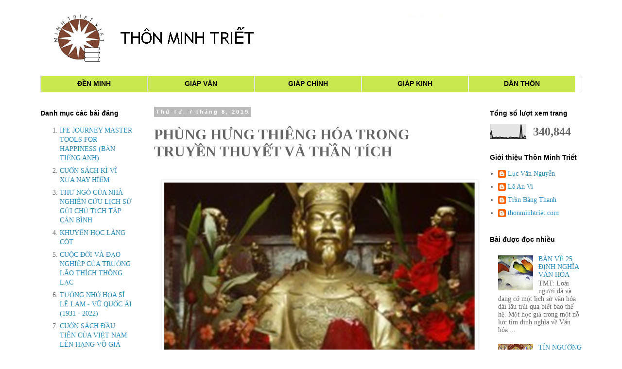

--- FILE ---
content_type: text/html; charset=UTF-8
request_url: https://www.thonminhtriet.com/2019/08/phung-hung-thieng-hoa-trong-truyen.html
body_size: 31492
content:
<!DOCTYPE html>
<html class='v2' dir='ltr' xmlns='http://www.w3.org/1999/xhtml' xmlns:b='http://www.google.com/2005/gml/b' xmlns:data='http://www.google.com/2005/gml/data' xmlns:expr='http://www.google.com/2005/gml/expr'>
<head>
<link href='https://www.blogger.com/static/v1/widgets/335934321-css_bundle_v2.css' rel='stylesheet' type='text/css'/>
<meta content='width=1100' name='viewport'/>
<meta content='text/html; charset=UTF-8' http-equiv='Content-Type'/>
<meta content='blogger' name='generator'/>
<link href='https://www.thonminhtriet.com/favicon.ico' rel='icon' type='image/x-icon'/>
<link href='https://www.thonminhtriet.com/2019/08/phung-hung-thieng-hoa-trong-truyen.html' rel='canonical'/>
<link rel="alternate" type="application/atom+xml" title="THÔN MINH TRIẾT - Atom" href="https://www.thonminhtriet.com/feeds/posts/default" />
<link rel="alternate" type="application/rss+xml" title="THÔN MINH TRIẾT - RSS" href="https://www.thonminhtriet.com/feeds/posts/default?alt=rss" />
<link rel="service.post" type="application/atom+xml" title="THÔN MINH TRIẾT - Atom" href="https://www.blogger.com/feeds/6594731021495155671/posts/default" />

<link rel="alternate" type="application/atom+xml" title="THÔN MINH TRIẾT - Atom" href="https://www.thonminhtriet.com/feeds/8978294739653019490/comments/default" />
<!--Can't find substitution for tag [blog.ieCssRetrofitLinks]-->
<link href='https://blogger.googleusercontent.com/img/b/R29vZ2xl/AVvXsEiwBA50z8AttwyELfqHWFHdGly8iMySo3XaHTMB8Udaezp5Sf-9nmhJlV_QbcUKbGyQRtUI1blosmToCBbREzaOG5D3SIwzPuDkg-hk0gqSm5F9ei7ml5eNZ-BsAkyRpx6wBruQRFxqbOY/s640/b.png' rel='image_src'/>
<meta content='https://www.thonminhtriet.com/2019/08/phung-hung-thieng-hoa-trong-truyen.html' property='og:url'/>
<meta content='PHÙNG HƯNG THIÊNG HÓA TRONG TRUYỀN THUYẾT VÀ THẦN TÍCH' property='og:title'/>
<meta content='                                                                                               TRƯƠNG SỸ HÙNG         Đường Lâm được mệnh da...' property='og:description'/>
<meta content='https://blogger.googleusercontent.com/img/b/R29vZ2xl/AVvXsEiwBA50z8AttwyELfqHWFHdGly8iMySo3XaHTMB8Udaezp5Sf-9nmhJlV_QbcUKbGyQRtUI1blosmToCBbREzaOG5D3SIwzPuDkg-hk0gqSm5F9ei7ml5eNZ-BsAkyRpx6wBruQRFxqbOY/w1200-h630-p-k-no-nu/b.png' property='og:image'/>
<title>THÔN MINH TRIẾT: PHÙNG HƯNG THIÊNG HÓA TRONG TRUYỀN THUYẾT VÀ THẦN TÍCH</title>
<style id='page-skin-1' type='text/css'><!--
/*
-----------------------------------------------
Blogger Template Style
Name:     Simple
Designer: Blogger
URL:      www.blogger.com
----------------------------------------------- */
/* Content
----------------------------------------------- */
body {
font: normal normal 14px 'Times New Roman', Times, FreeSerif, serif;
color: #666666;
background: #ffffff none repeat scroll top left;
padding: 0 0 0 0;
}
html body .region-inner {
min-width: 0;
max-width: 100%;
width: auto;
}
h2 {
font-size: 22px;
}
a:link {
text-decoration:none;
color: #2288bb;
}
a:visited {
text-decoration:none;
color: #888888;
}
a:hover {
text-decoration:underline;
color: #33aaff;
}
.body-fauxcolumn-outer .fauxcolumn-inner {
background: transparent none repeat scroll top left;
_background-image: none;
}
.body-fauxcolumn-outer .cap-top {
position: absolute;
z-index: 1;
height: 400px;
width: 100%;
}
.body-fauxcolumn-outer .cap-top .cap-left {
width: 100%;
background: transparent none repeat-x scroll top left;
_background-image: none;
}
.content-outer {
-moz-box-shadow: 0 0 0 rgba(0, 0, 0, .15);
-webkit-box-shadow: 0 0 0 rgba(0, 0, 0, .15);
-goog-ms-box-shadow: 0 0 0 #333333;
box-shadow: 0 0 0 rgba(0, 0, 0, .15);
margin-bottom: 1px;
}
.content-inner {
padding: 10px 40px;
}
.content-inner {
background-color: #ffffff;
}
/* Header
----------------------------------------------- */
.header-outer {
background: transparent none repeat-x scroll 0 -400px;
_background-image: none;
}
.Header h1 {
font: normal normal 34px 'Trebuchet MS',Trebuchet,Verdana,sans-serif;
color: #000000;
text-shadow: 0 0 0 rgba(0, 0, 0, .2);
}
.Header h1 a {
color: #000000;
}
.Header .description {
font-size: 18px;
color: #000000;
}
.header-inner .Header .titlewrapper {
padding: 22px 0;
}
.header-inner .Header .descriptionwrapper {
padding: 0 0;
}
/* Tabs
----------------------------------------------- */
.tabs-inner .section:first-child {
border-top: 0 solid #dddddd;
}
.tabs-inner .section:first-child ul {
margin-top: -1px;
border-top: 1px solid #dddddd;
border-left: 1px solid #dddddd;
border-right: 1px solid #dddddd;
}
.tabs-inner .widget ul {
background: transparent none repeat-x scroll 0 -800px;
_background-image: none;
border-bottom: 1px solid #dddddd;
margin-top: 0;
margin-left: -30px;
margin-right: -30px;
}
.tabs-inner .widget li a {
display: inline-block;
padding: .6em 1em;
font: normal normal 14px Arial, Tahoma, Helvetica, FreeSans, sans-serif;
color: #000000;
border-left: 1px solid #ffffff;
border-right: 1px solid #dddddd;
}
.tabs-inner .widget li:first-child a {
border-left: none;
}
.tabs-inner .widget li.selected a, .tabs-inner .widget li a:hover {
color: #000000;
background-color: #eeeeee;
text-decoration: none;
}
/* Columns
----------------------------------------------- */
.main-outer {
border-top: 0 solid transparent;
}
.fauxcolumn-left-outer .fauxcolumn-inner {
border-right: 1px solid transparent;
}
.fauxcolumn-right-outer .fauxcolumn-inner {
border-left: 1px solid transparent;
}
/* Headings
----------------------------------------------- */
div.widget > h2,
div.widget h2.title {
margin: 0 0 1em 0;
font: normal bold 14px Arial, Tahoma, Helvetica, FreeSans, sans-serif;
color: #000000;
}
/* Widgets
----------------------------------------------- */
.widget .zippy {
color: #999999;
text-shadow: 2px 2px 1px rgba(0, 0, 0, .1);
}
.widget .popular-posts ul {
list-style: none;
}
/* Posts
----------------------------------------------- */
h2.date-header {
font: normal bold 11px Arial, Tahoma, Helvetica, FreeSans, sans-serif;
}
.date-header span {
background-color: #bbbbbb;
color: #ffffff;
padding: 0.4em;
letter-spacing: 3px;
margin: inherit;
}
.main-inner {
padding-top: 35px;
padding-bottom: 65px;
}
.main-inner .column-center-inner {
padding: 0 0;
}
.main-inner .column-center-inner .section {
margin: 0 1em;
}
.post {
margin: 0 0 45px 0;
}
h3.post-title, .comments h4 {
font: normal bold 30px 'Times New Roman', Times, FreeSerif, serif;
margin: .75em 0 0;
}
.post-body {
font-size: 110%;
line-height: 1.4;
position: relative;
}
.post-body img, .post-body .tr-caption-container, .Profile img, .Image img,
.BlogList .item-thumbnail img {
padding: 2px;
background: #ffffff;
border: 1px solid #eeeeee;
-moz-box-shadow: 1px 1px 5px rgba(0, 0, 0, .1);
-webkit-box-shadow: 1px 1px 5px rgba(0, 0, 0, .1);
box-shadow: 1px 1px 5px rgba(0, 0, 0, .1);
}
.post-body img, .post-body .tr-caption-container {
padding: 5px;
}
.post-body .tr-caption-container {
color: #666666;
}
.post-body .tr-caption-container img {
padding: 0;
background: transparent;
border: none;
-moz-box-shadow: 0 0 0 rgba(0, 0, 0, .1);
-webkit-box-shadow: 0 0 0 rgba(0, 0, 0, .1);
box-shadow: 0 0 0 rgba(0, 0, 0, .1);
}
.post-header {
margin: 0 0 1.5em;
line-height: 1.6;
font-size: 90%;
}
.post-footer {
margin: 20px -2px 0;
padding: 5px 10px;
color: #666666;
background-color: #eeeeee;
border-bottom: 1px solid #eeeeee;
line-height: 1.6;
font-size: 90%;
}
#comments .comment-author {
padding-top: 1.5em;
border-top: 1px solid transparent;
background-position: 0 1.5em;
}
#comments .comment-author:first-child {
padding-top: 0;
border-top: none;
}
.avatar-image-container {
margin: .2em 0 0;
}
#comments .avatar-image-container img {
border: 1px solid #eeeeee;
}
/* Comments
----------------------------------------------- */
.comments .comments-content .icon.blog-author {
background-repeat: no-repeat;
background-image: url([data-uri]);
}
.comments .comments-content .loadmore a {
border-top: 1px solid #999999;
border-bottom: 1px solid #999999;
}
.comments .comment-thread.inline-thread {
background-color: #eeeeee;
}
.comments .continue {
border-top: 2px solid #999999;
}
/* Accents
---------------------------------------------- */
.section-columns td.columns-cell {
border-left: 1px solid transparent;
}
.blog-pager {
background: transparent url(//www.blogblog.com/1kt/simple/paging_dot.png) repeat-x scroll top center;
}
.blog-pager-older-link, .home-link,
.blog-pager-newer-link {
background-color: #ffffff;
padding: 5px;
}
.footer-outer {
border-top: 1px dashed #bbbbbb;
}
/* Mobile
----------------------------------------------- */
body.mobile  {
background-size: auto;
}
.mobile .body-fauxcolumn-outer {
background: transparent none repeat scroll top left;
}
.mobile .body-fauxcolumn-outer .cap-top {
background-size: 100% auto;
}
.mobile .content-outer {
-webkit-box-shadow: 0 0 3px rgba(0, 0, 0, .15);
box-shadow: 0 0 3px rgba(0, 0, 0, .15);
}
.mobile .tabs-inner .widget ul {
margin-left: 0;
margin-right: 0;
}
.mobile .post {
margin: 0;
}
.mobile .main-inner .column-center-inner .section {
margin: 0;
}
.mobile .date-header span {
padding: 0.1em 10px;
margin: 0 -10px;
}
.mobile h3.post-title {
margin: 0;
}
.mobile .blog-pager {
background: transparent none no-repeat scroll top center;
}
.mobile .footer-outer {
border-top: none;
}
.mobile .main-inner, .mobile .footer-inner {
background-color: #ffffff;
}
.mobile-index-contents {
color: #666666;
}
.mobile-link-button {
background-color: #2288bb;
}
.mobile-link-button a:link, .mobile-link-button a:visited {
color: #ffffff;
}
.mobile .tabs-inner .section:first-child {
border-top: none;
}
.mobile .tabs-inner .PageList .widget-content {
background-color: #eeeeee;
color: #000000;
border-top: 1px solid #dddddd;
border-bottom: 1px solid #dddddd;
}
.mobile .tabs-inner .PageList .widget-content .pagelist-arrow {
border-left: 1px solid #dddddd;
}
.feed-links{display:none !important;}
#Attribution1 {display: none;}
/* Start of Post Navigator by MBT (LIGHT Theme) ------ */
#calendarDisplay {display:none;}
/* div that holds calendar */
#blogger_calendar { margin:0px auto 0px 0px;width:100%;}
/* Table Caption - Holds the Archive Select Menu */
#bcaption {border:1px solid #C7C7C7;padding:2px;margin:10px 0 0;background:#fff;font:bold 100% Tahoma, Arial, Sans-serif}
/* The Archive Select Menu */
#bcaption select {background:#ffff;border:0 solid #C7C7C7;color:#ccee44;font-weight:bold;text-align:center;}
/* The Heading Section */
table#bcalendar thead {}
/* Head Entries */
table#bcalendar thead tr th {width:20px;text-align:center;padding:3px; border:1px solid #C7C7C7; font:bold 100% Tahoma, Arial, Sans-serif;background:#fff;color:#ccee44;}
/* The calendar Table */
table#bcalendar {border:1px solid #C7C7C7;border-top:0; margin:0px 0 0px;width:100%;background:#fff}
/* The Cells in the Calendar */
table#bcalendar tbody tr td {cursor:pointer; text-align:center; border-radius:4px; padding:3px;border:1px solid #C7C7C7; color:#666;font:bold 100% Tahoma, Arial, Sans-serif;}
/* Links in Calendar */
table#bcalendar tbody tr td a:link, table#bcalendar tbody tr td a:visited, table#bcalendar tbody tr td a:active {font-weight:bold;color:#ffffff; text-decoration:none;}
table#bcalendar tbody tr td a:hover {color:#ffffff; text-decoration:none;}
/* First Row Empty Cells */
td.firstCell {visibility:visible;}
/* Cells that have a day in them */
td.filledCell {  background:#fff;}
td.filledCell:hover {  background:#dddddd;}
/* Cells that are empty, after the first row */
td.emptyCell {visibility:hidden;}
/* Cells with a Link Entry in them */
td.highlightCell {background:#53A9FF;border:1px solid #C7C7C7}
td.highlightCell:hover {background:#72B9FF;border:1px solid #C7C7C7}
/* Table Footer Navigation */
table#bcNavigation  {width:100%;background:#fff;border:1px solid #C7C7C7;border-top:0;color:#ccee44;font:bold 100% Tahoma, Arial, Sans-serif;}
table#bcNavigation a:link {text-decoration:none;color:#ccee44}
table#bcNavigation a:hover{text-decoration:underline;}
td#bcFootPrev {width:10px;}
td#bcFootAll{text-align:center;}
td#bcFootNext {width:10px;}
ul#calendarUl {margin:5px auto 0!important;}
ul#calendarUl li a:link {}
/* End of Post Navigator by MBT (LIGHT Theme) ------ */
#navbar {
height: 0px;
visibility: hidden;
display: none;
--></style>
<style id='template-skin-1' type='text/css'><!--
body {
min-width: 1255px;
}
.status-msg-wrap{
display:none;
}
.content-outer, .content-fauxcolumn-outer, .region-inner {
min-width: 1255px;
max-width: 1255px;
_width: 1255px;
}
.main-inner .columns {
padding-left: 250px;
padding-right: 250px;
}
.main-inner .fauxcolumn-center-outer {
left: 250px;
right: 250px;
/* IE6 does not respect left and right together */
_width: expression(this.parentNode.offsetWidth -
parseInt("250px") -
parseInt("250px") + 'px');
}
.main-inner .fauxcolumn-left-outer {
width: 250px;
}
.main-inner .fauxcolumn-right-outer {
width: 250px;
}
.main-inner .column-left-outer {
width: 250px;
right: 100%;
margin-left: -250px;
}
.main-inner .column-right-outer {
width: 250px;
margin-right: -250px;
}
#layout {
min-width: 0;
}
#layout .content-outer {
min-width: 0;
width: 800px;
}
#layout .region-inner {
min-width: 0;
width: auto;
}
--></style>
<!-- Blogger Archive Calendar by www.MyBloggerTricks.com -->
<script type='text/javascript'>
//<![CDATA[
var bcLoadingImage = "https://blogger.googleusercontent.com/img/b/R29vZ2xl/AVvXsEhbHv69y-lJAvcazDJi-MF8vDEXqajoo8MV3jeCstRue94sbgH5InNCbXZsX2ewMAAko_gwWPxDO4tUH_EW86Mv9LfFi-M_2upP7-SFjubjZmM4iYrT-Z9E1gt3pRFf5yEyHhWHTTWnJlI/s400/loading-trans.gif.png";
var bcLoadingMessage = " Đang tải....";
var bcArchiveNavText = "Xem lưu trữ";
var bcArchiveNavPrev = '◄';
var bcArchiveNavNext = '►';
var headDays = ["Chủ nhật","Thứ hai","Thứ ba","Thứ tư","Thứ năm","Thứ sáu","Thứ bảy"];
var headInitial = ["CN","T2","T3","T4","T5","T6","T7"];
// Nothing to configure past this point ----------------------------------
var timeOffset;
var bcBlogID;
var calMonth;
var calDay = 1;
var calYear;
var startIndex;
var callmth;
var bcNav = new Array ();
var bcList = new Array ();
//Initialize Fill Array
var fill = ["","31","28","31","30","31","30","31","31","30","31","30","31"];
function openStatus(){
   document.getElementById('calLoadingStatus').style.display = 'block';
   document.getElementById('calendarDisplay').innerHTML = '';
  }
function closeStatus(){
   document.getElementById('calLoadingStatus').style.display = 'none';
  }
function bcLoadStatus(){
   cls = document.getElementById('calLoadingStatus');
   img = document.createElement('img');
   img.src = bcLoadingImage;
   img.style.verticalAlign = 'middle';
   cls.appendChild(img);
   txt = document.createTextNode(bcLoadingMessage);
   cls.appendChild(txt);
  }
function callArchive(mth,yr,nav){
// Check for Leap Years
  if (((yr % 4 == 0) && (yr % 100 != 0)) || (yr % 400 == 0)) {
      fill[2] = '29';
   }
  else {
      fill[2] = '28';
   }
   calMonth = mth;
   calYear = yr;
   if(mth.charAt(0) == 0){
      calMonth = mth.substring(1);
      }
   callmth = mth;
   bcNavAll = document.getElementById('bcFootAll');
   bcNavPrev = document.getElementById('bcFootPrev');
   bcNavNext = document.getElementById('bcFootNext');
   bcSelect = document.getElementById('bcSelection');
   a = document.createElement('a');
   at = document.createTextNode(bcArchiveNavText);
   a.href = bcNav[nav];
   a.appendChild(at);
   bcNavAll.innerHTML = '';
   bcNavAll.appendChild(a);
   bcNavPrev.innerHTML = '';
   bcNavNext.innerHTML = '';
   if(nav <  bcNav.length -1){
      a = document.createElement('a');
      a.innerHTML = bcArchiveNavPrev;
      bcp = parseInt(nav,10) + 1;
      a.href = bcNav[bcp];
      a.title = 'Previous Archive';
      prevSplit = bcList[bcp].split(',');
      a.onclick = function(){bcSelect.options[bcp].selected = true;openStatus();callArchive(prevSplit[0],prevSplit[1],prevSplit[2]);return false;};
      bcNavPrev.appendChild(a);
      }
   if(nav > 0){
      a = document.createElement('a');
      a.innerHTML = bcArchiveNavNext;
      bcn = parseInt(nav,10) - 1;
      a.href = bcNav[bcn];
      a.title = 'Next Archive';
      nextSplit = bcList[bcn].split(',');
      a.onclick = function(){bcSelect.options[bcn].selected = true;openStatus();callArchive(nextSplit[0],nextSplit[1],nextSplit[2]);return false;};
      bcNavNext.appendChild(a);
     }
   script = document.createElement('script');
   script.src = 'http://www.blogger.com/feeds/'+bcBlogId+'/posts/summary?published-max='+calYear+'-'+callmth+'-'+fill[calMonth]+'T23%3A59%3A59'+timeOffset+'&published-min='+calYear+'-'+callmth+'-01T00%3A00%3A00'+timeOffset+'&max-results=100&orderby=published&alt=json-in-script&callback=cReadArchive';
   document.getElementsByTagName('head')[0].appendChild(script);
}
function cReadArchive(root){
// Check for Leap Years
  if (((calYear % 4 == 0) && (calYear % 100 != 0)) || (calYear % 400 == 0)) {
      fill[2] = '29';
   }
  else {
      fill[2] = '28';
   }
    closeStatus();
    document.getElementById('lastRow').style.display = 'none';
    calDis = document.getElementById('calendarDisplay');
    var feed = root.feed;
    var total = feed.openSearch$totalResults.$t;
    var entries = feed.entry || [];
    var fillDate = new Array();
    var fillTitles = new Array();
    fillTitles.length = 32;
    var ul = document.createElement('ul');
    ul.id = 'calendarUl';
    for (var i = 0; i < feed.entry.length; ++i) {
      var entry = feed.entry[i];
      for (var j = 0; j < entry.link.length; ++j) {
       if (entry.link[j].rel == "alternate") {
       var link = entry.link[j].href;
       }
      }
      var title = entry.title.$t;
      var author = entry.author[0].name.$t;
      var date = entry.published.$t;
      var summary = entry.summary.$t;
      isPublished = date.split('T')[0].split('-')[2];
      if(isPublished.charAt(0) == '0'){
         isPublished = isPublished.substring(1);
         }
      fillDate.push(isPublished);
      if (fillTitles[isPublished]){
          fillTitles[isPublished] = fillTitles[isPublished] + ' | ' + title;
          }
      else {
          fillTitles[isPublished] = title;
          }
      li = document.createElement('li');
      li.style.listType = 'none';
      li.innerHTML = '<a href="'+link+'">'+title+'</a>';
      ul.appendChild(li);
      }
   calDis.appendChild(ul);
   var val1 = parseInt(calDay, 10)
   var valxx = parseInt(calMonth, 10);
   var val2 = valxx - 1;
   var val3 = parseInt(calYear, 10);
   var firstCalDay = new Date(val3,val2,1);
   var val0 = firstCalDay.getDay();
   startIndex = val0 + 1;
  var dayCount = 1;
  for (x =1; x < 38; x++){
      var cell = document.getElementById('cell'+x);
      if( x < startIndex){
          cell.innerHTML = ' ';
          cell.className = 'firstCell';
         }
      if( x >= startIndex){
          cell.innerHTML = dayCount;
          cell.className = 'filledCell';
          for(p = 0; p < fillDate.length; p++){
              if(dayCount == fillDate[p]){
                  if(fillDate[p].length == 1){
                     fillURL = '0'+fillDate[p];
                     }
                  else {
                     fillURL = fillDate[p];
                     }
                  cell.className = 'highlightCell';
                  cell.innerHTML = '<a href="/search?updated-max='+calYear+'-'+callmth+'-'+fillURL+'T23%3A59%3A59'+timeOffset+'&updated-min='+calYear+'-'+callmth+'-'+fillURL+'T00%3A00%3A00'+timeOffset+'" title="'+fillTitles[fillDate[p]].replace(/"/g,'\'')+'">'+dayCount+'</a>';
                 }
              }
          if( dayCount > fill[valxx]){
             cell.innerHTML = ' ';
             cell.className = 'emptyCell';
             }
          dayCount++;
         }
      }
    visTotal = parseInt(startIndex) + parseInt(fill[valxx]) -1;
    if(visTotal >35){
        document.getElementById('lastRow').style.display = '';
       }
  }
function initCal(){
   document.getElementById('blogger_calendar').style.display = 'block';
   var bcInit = document.getElementById('bloggerCalendarList').getElementsByTagName('a');
   var bcCount = document.getElementById('bloggerCalendarList').getElementsByTagName('li');
   document.getElementById('bloggerCalendarList').style.display = 'none';
   calHead = document.getElementById('bcHead');
   tr = document.createElement('tr');
   for(t = 0; t < 7; t++){
       th = document.createElement('th');
       th.abbr = headDays[t];
       scope = 'col';
       th.title = headDays[t];
       th.innerHTML = headInitial[t];
       tr.appendChild(th);
      }
   calHead.appendChild(tr);
  for (x = 0; x <bcInit.length;x++){
     var stripYear= bcInit[x].href.split('_')[0].split('/')[3];
     var stripMonth = bcInit[x].href.split('_')[1];
     bcList.push(stripMonth + ','+ stripYear + ',' + x);
     bcNav.push(bcInit[x].href);
     }
  var sel = document.createElement('select');
  sel.id = 'bcSelection';
  sel.onchange = function(){var cSend = this.options[this.selectedIndex].value.split(',');openStatus();callArchive(cSend[0],cSend[1],cSend[2]);};
  q = 0;
  for (r = 0; r <bcList.length; r++){
       var selText = bcInit[r].innerHTML;
       var selCount = bcCount[r].innerHTML.split('> (')[1];
       var selValue = bcList[r];
       sel.options[q] = new Option(selText + ' ('+selCount,selValue);
       q++
       }                  
   document.getElementById('bcaption').appendChild(sel);
   var m = bcList[0].split(',')[0];
   var y = bcList[0].split(',')[1];
   callArchive(m,y,'0');
}
function timezoneSet(root){
   var feed = root.feed;
   var updated = feed.updated.$t;
   var id = feed.id.$t;
   bcBlogId = id.split('blog-')[1];
   upLength = updated.length;
   if(updated.charAt(upLength-1) == "Z"){timeOffset = "+00:00";}
   else {timeOffset = updated.substring(upLength-6,upLength);}
   timeOffset = encodeURIComponent(timeOffset);
}
//]]>
</script>
<script src='/feeds/posts/summary?max-results=0&alt=json-in-script&callback=timezoneSet'></script>
<!-- End Blogger Archive Calendar by www.MyBloggerTricks.com -->
<link href='https://www.blogger.com/dyn-css/authorization.css?targetBlogID=6594731021495155671&amp;zx=2ee38d9c-0a76-416d-8dc8-02270cbea152' media='none' onload='if(media!=&#39;all&#39;)media=&#39;all&#39;' rel='stylesheet'/><noscript><link href='https://www.blogger.com/dyn-css/authorization.css?targetBlogID=6594731021495155671&amp;zx=2ee38d9c-0a76-416d-8dc8-02270cbea152' rel='stylesheet'/></noscript>
<meta name='google-adsense-platform-account' content='ca-host-pub-1556223355139109'/>
<meta name='google-adsense-platform-domain' content='blogspot.com'/>

</head>
<body class='loading variant-simplysimple'>
<div class='navbar no-items section' id='navbar'>
</div>
<div class='body-fauxcolumns'>
<div class='fauxcolumn-outer body-fauxcolumn-outer'>
<div class='cap-top'>
<div class='cap-left'></div>
<div class='cap-right'></div>
</div>
<div class='fauxborder-left'>
<div class='fauxborder-right'></div>
<div class='fauxcolumn-inner'>
</div>
</div>
<div class='cap-bottom'>
<div class='cap-left'></div>
<div class='cap-right'></div>
</div>
</div>
</div>
<div class='content'>
<div class='content-fauxcolumns'>
<div class='fauxcolumn-outer content-fauxcolumn-outer'>
<div class='cap-top'>
<div class='cap-left'></div>
<div class='cap-right'></div>
</div>
<div class='fauxborder-left'>
<div class='fauxborder-right'></div>
<div class='fauxcolumn-inner'>
</div>
</div>
<div class='cap-bottom'>
<div class='cap-left'></div>
<div class='cap-right'></div>
</div>
</div>
</div>
<div class='content-outer'>
<div class='content-cap-top cap-top'>
<div class='cap-left'></div>
<div class='cap-right'></div>
</div>
<div class='fauxborder-left content-fauxborder-left'>
<div class='fauxborder-right content-fauxborder-right'></div>
<div class='content-inner'>
<header>
<div class='header-outer'>
<div class='header-cap-top cap-top'>
<div class='cap-left'></div>
<div class='cap-right'></div>
</div>
<div class='fauxborder-left header-fauxborder-left'>
<div class='fauxborder-right header-fauxborder-right'></div>
<div class='region-inner header-inner'>
<div class='header section' id='header'><div class='widget Header' data-version='1' id='Header1'>
<div id='header-inner'>
<a href='https://www.thonminhtriet.com/' style='display: block'>
<img alt='THÔN MINH TRIẾT' height='146px; ' id='Header1_headerimg' src='https://blogger.googleusercontent.com/img/b/R29vZ2xl/AVvXsEiRzIW73f_AtrBc04vv4RYMwji6pg2gWmrO20HavjKs6G3xCb50jcxxCWtt0b-gwaXtCfqyG2gYH1q_FyF8900xohXUS1JRTdJCZg7PiijYo9MGsebEqb29BBdXJcHQnoYUY8EJoC7H8w8/s1600/sangvatoi10.PNG' style='display: block' width='1177px; '/>
</a>
</div>
</div></div>
</div>
</div>
<div class='header-cap-bottom cap-bottom'>
<div class='cap-left'></div>
<div class='cap-right'></div>
</div>
</div>
</header>
<div class='tabs-outer'>
<div class='tabs-cap-top cap-top'>
<div class='cap-left'></div>
<div class='cap-right'></div>
</div>
<div class='fauxborder-left tabs-fauxborder-left'>
<div class='fauxborder-right tabs-fauxborder-right'></div>
<div class='region-inner tabs-inner'>
<div class='tabs section' id='crosscol'><div class='widget HTML' data-version='1' id='HTML1'>
<div class='widget-content'>
<div id="menu">
   <ul>
     <li><a href="http://www.thonminhtriet.com/search/label/denminh">ĐỀN MINH</a></li>
    <li><a href="http://www.thonminhtriet.com/search/label/giapvan">GIÁP VĂN</a></li>
     <li><a href="http://www.thonminhtriet.com/search/label/giapchinh">GIÁP CHÍNH</a></li>
     <li><a href="http://www.thonminhtriet.com/search/label/giapkinh">GIÁP KINH</a></li>
<li><a href="http://www.thonminhtriet.com/search/label/danthon">DÂN THÔN</a></li>

   </ul>
</div>

<style>

#menu ul{
list-style-type:none;
padding:0px;
margin:0px;
}
 
#menu ul li{
display:inline;
}
 
#menu ul a{
text-decoration:none;
width:190px;
float:left;
background:#c9e74f;
color:#fghff;
font-weight:bold;
text-align:center;
line-height:15px;
border-left:1px solid #fff;
}

</style>
</div>
<div class='clear'></div>
</div></div>
<div class='tabs no-items section' id='crosscol-overflow'></div>
</div>
</div>
<div class='tabs-cap-bottom cap-bottom'>
<div class='cap-left'></div>
<div class='cap-right'></div>
</div>
</div>
<div class='main-outer'>
<div class='main-cap-top cap-top'>
<div class='cap-left'></div>
<div class='cap-right'></div>
</div>
<div class='fauxborder-left main-fauxborder-left'>
<div class='fauxborder-right main-fauxborder-right'></div>
<div class='region-inner main-inner'>
<div class='columns fauxcolumns'>
<div class='fauxcolumn-outer fauxcolumn-center-outer'>
<div class='cap-top'>
<div class='cap-left'></div>
<div class='cap-right'></div>
</div>
<div class='fauxborder-left'>
<div class='fauxborder-right'></div>
<div class='fauxcolumn-inner'>
</div>
</div>
<div class='cap-bottom'>
<div class='cap-left'></div>
<div class='cap-right'></div>
</div>
</div>
<div class='fauxcolumn-outer fauxcolumn-left-outer'>
<div class='cap-top'>
<div class='cap-left'></div>
<div class='cap-right'></div>
</div>
<div class='fauxborder-left'>
<div class='fauxborder-right'></div>
<div class='fauxcolumn-inner'>
</div>
</div>
<div class='cap-bottom'>
<div class='cap-left'></div>
<div class='cap-right'></div>
</div>
</div>
<div class='fauxcolumn-outer fauxcolumn-right-outer'>
<div class='cap-top'>
<div class='cap-left'></div>
<div class='cap-right'></div>
</div>
<div class='fauxborder-left'>
<div class='fauxborder-right'></div>
<div class='fauxcolumn-inner'>
</div>
</div>
<div class='cap-bottom'>
<div class='cap-left'></div>
<div class='cap-right'></div>
</div>
</div>
<!-- corrects IE6 width calculation -->
<div class='columns-inner'>
<div class='column-center-outer'>
<div class='column-center-inner'>
<div class='main section' id='main'><div class='widget Blog' data-version='1' id='Blog1'>
<div class='blog-posts hfeed'>

          <div class="date-outer">
        
<h2 class='date-header'><span>Thứ Tư, 7 tháng 8, 2019</span></h2>

          <div class="date-posts">
        
<div class='post-outer'>
<div class='post hentry uncustomized-post-template' itemprop='blogPost' itemscope='itemscope' itemtype='http://schema.org/BlogPosting'>
<meta content='https://blogger.googleusercontent.com/img/b/R29vZ2xl/AVvXsEiwBA50z8AttwyELfqHWFHdGly8iMySo3XaHTMB8Udaezp5Sf-9nmhJlV_QbcUKbGyQRtUI1blosmToCBbREzaOG5D3SIwzPuDkg-hk0gqSm5F9ei7ml5eNZ-BsAkyRpx6wBruQRFxqbOY/s640/b.png' itemprop='image_url'/>
<meta content='6594731021495155671' itemprop='blogId'/>
<meta content='8978294739653019490' itemprop='postId'/>
<a name='8978294739653019490'></a>
<h3 class='post-title entry-title' itemprop='name'>
PHÙNG HƯNG THIÊNG HÓA TRONG TRUYỀN THUYẾT VÀ THẦN TÍCH
</h3>
<div class='post-header'>
<div class='post-header-line-1'></div>
</div>
<div class='post-body entry-content' id='post-body-8978294739653019490' itemprop='description articleBody'>
<br />
<div class="separator" style="clear: both; text-align: center;">
<a href="https://blogger.googleusercontent.com/img/b/R29vZ2xl/AVvXsEiwBA50z8AttwyELfqHWFHdGly8iMySo3XaHTMB8Udaezp5Sf-9nmhJlV_QbcUKbGyQRtUI1blosmToCBbREzaOG5D3SIwzPuDkg-hk0gqSm5F9ei7ml5eNZ-BsAkyRpx6wBruQRFxqbOY/s1600/b.png" imageanchor="1" style="margin-left: 1em; margin-right: 1em;"><img border="0" data-original-height="700" data-original-width="700" height="640" src="https://blogger.googleusercontent.com/img/b/R29vZ2xl/AVvXsEiwBA50z8AttwyELfqHWFHdGly8iMySo3XaHTMB8Udaezp5Sf-9nmhJlV_QbcUKbGyQRtUI1blosmToCBbREzaOG5D3SIwzPuDkg-hk0gqSm5F9ei7ml5eNZ-BsAkyRpx6wBruQRFxqbOY/s640/b.png" width="640" /></a></div>
<h2 align="center" style="margin: 0px; text-align: center; vertical-align: baseline;">
<span style="color: #001000;"></span></h2>
<br />
<h2 align="center" style="margin: 0px; text-align: center; vertical-align: baseline;">
<span style="margin: 0px;"><v:shapetype coordsize="21600,21600" filled="f" id="_x0000_t75" o:preferrelative="t" o:spt="75" path="m@4@5l@4@11@9@11@9@5xe" stroked="f">
 <v:stroke joinstyle="miter">
 <v:formulas>
  <v:f eqn="if lineDrawn pixelLineWidth 0">
  <v:f eqn="sum @0 1 0">
  <v:f eqn="sum 0 0 @1">
  <v:f eqn="prod @2 1 2">
  <v:f eqn="prod @3 21600 pixelWidth">
  <v:f eqn="prod @3 21600 pixelHeight">
  <v:f eqn="sum @0 0 1">
  <v:f eqn="prod @6 1 2">
  <v:f eqn="prod @7 21600 pixelWidth">
  <v:f eqn="sum @8 21600 0">
  <v:f eqn="prod @7 21600 pixelHeight">
  <v:f eqn="sum @10 21600 0">
 </v:f></v:f></v:f></v:f></v:f></v:f></v:f></v:f></v:f></v:f></v:f></v:f></v:formulas>
 <v:path gradientshapeok="t" o:connecttype="rect" o:extrusionok="f">
 <o:lock aspectratio="t" v:ext="edit">
</o:lock></v:path></v:stroke></v:shapetype><v:shape alt="http://btlsqsvn.org.vn/Portals/0/NewsImages/700/700/636292863307930927.jpg" id="Picture_x0020_1" o:spid="_x0000_i1025" style="height: 468pt; mso-wrap-style: square; visibility: visible; width: 468pt;" type="#_x0000_t75">
 <v:imagedata o:title="636292863307930927" src="file:///C:\Users\HP\AppData\Local\Temp\msohtmlclip1\01\clip_image001.png">
</v:imagedata></v:shape></span><span style="color: #333333; font-size: 14pt; font-weight: normal; margin: 0px;"></span></h2>
<br />
<h2 align="center" style="margin: 0px; text-align: center; vertical-align: baseline;">
<span style="color: #333333; font-size: 14pt; font-weight: normal; margin: 0px;"><span style="margin: 0px;">&nbsp;&nbsp;&nbsp;&nbsp;&nbsp;&nbsp;&nbsp;&nbsp;&nbsp;&nbsp;&nbsp;&nbsp;&nbsp;&nbsp;&nbsp;&nbsp;&nbsp;&nbsp;&nbsp;&nbsp;&nbsp;&nbsp;&nbsp;&nbsp;&nbsp;&nbsp;&nbsp;&nbsp;&nbsp;&nbsp;&nbsp;&nbsp;&nbsp;&nbsp; </span>TRƯƠNG SỸ
HÙNG</span></h2>
<br />
<h2 style="margin: 0px; text-align: justify; vertical-align: baseline;">
<span style="color: #333333; font-size: 14pt; font-weight: normal; margin: 0px;">&nbsp;</span></h2>
<br />
<div style="margin: 0px; text-align: justify; vertical-align: baseline;">
<span style="border: 1pt; color: black; font-family: &quot;times new roman&quot; , serif; font-size: 14pt; margin: 0px; padding: 0in;">Đường Lâm được mệnh danh &#8220;đất cổ hai vua&#8221;, nay thuộc huyện Ba Vì, thành
phố Hà Nội, nổi tiếng trong lịch sử Việt Nam từ trước thế kỷ X là vì có hai vị
anh hùng dân tộc </span><span style="color: black; font-family: &quot;times new roman&quot; , serif; font-size: 14pt; margin: 0px;"><a href="http://soha.vn/phung-hung.html" target="_blank" title="phùng hưng"><span style="color: black; margin: 0px; text-decoration: none;">Phùng Hưng</span></a></span><span style="color: black; font-family: &quot;times new roman&quot; , serif; font-size: 14pt; margin: 0px;"> ( 761 &#8211; 802; </span><b style="mso-bidi-font-weight: normal;"><span style="background: white; color: black; font-family: &quot;ms gothic&quot;; font-size: 14pt; margin: 0px;">馮興</span></b><span style="background: white; color: black; font-family: &quot;times new roman&quot; , serif; font-size: 14pt; margin: 0px;">)</span><span style="color: black; font-family: &quot;times new roman&quot; , serif; font-size: 14pt; margin: 0px;">và Ngô </span><span style="border: 1pt; color: black; font-family: &quot;times new roman&quot; , serif; font-size: 14pt; margin: 0px; padding: 0in;">Quyền ( </span><span style="background: white; color: black; font-family: &quot;times new roman&quot; , serif; font-size: 14pt; margin: 0px;">897 &#8211; 944</span><b style="mso-bidi-font-weight: normal;"><span style="background: white; color: #545454; font-family: &quot;times new roman&quot; , serif; font-size: 14pt; margin: 0px;"> ; </span></b><b style="mso-bidi-font-weight: normal;"><span style="background: white; color: #545454; font-family: &quot;gulim&quot; , serif; font-size: 14pt; margin: 0px;">吳權</span></b><span style="background: white; color: #545454; font-family: &quot;times new roman&quot; , serif; font-size: 14pt; margin: 0px;">)</span><span style="border: 1pt; color: black; font-family: &quot;times new roman&quot; , serif; font-size: 14pt; margin: 0px; padding: 0in;">.
Hai người sống cách nhau 102 năm, nhưng cả hai linh hồn đều đã trở thành bất tử
bởi công lao to lớn với cộng đồng người Việt từ khi non sông mới đang độ trưởng
thành một liên minh rộng lớn.Truyền thuyết dân gian thêu dệtvà thần tích Đại
Việt đều có ghi nhận.</span><span style="color: black; font-family: &quot;times new roman&quot; , serif; font-size: 14pt; margin: 0px;"></span></div>
<br />
<div style="background: white; margin-bottom: 6.0pt; margin-left: 0in; margin-right: 0in; margin-top: 6.0pt; text-align: justify;">
<span style="border: 1pt; color: black; font-size: 14pt; margin: 0px; padding: 0in;"><span style="margin: 0px;">&nbsp;&nbsp;&nbsp; </span>Thân sinh của Phùng Hưng
là Phùng Hạp Khanh, cựu chiến binh trong cuộc kháng chiến chống quân xâm lược
nhà Đường năm 722, do Mai Hắc Đế</span><span style="color: #222222; font-size: 14pt; margin: 0px;">(?&#8211;</span><span style="margin: 0px;"><span style="color: #0b0080; font-size: 14pt; margin: 0px; text-decoration: none;"><a href="https://vi.wikipedia.org/wiki/722" title="722"><span style="color: #0b0080; margin: 0px; text-decoration: none;">722</span></a></span></span><span style="color: #222222; font-size: 14pt; margin: 0px;">;</span><span style="color: #222222; font-family: &quot;ms gothic&quot;; font-size: 14pt; margin: 0px;">梅黑帝</span><span style="color: #222222; font-size: 14pt; margin: 0px;">) </span><span style="border: 1pt; color: black; font-size: 14pt; margin: 0px; padding: 0in;">lãnh đạo. Chuyện Mai Hắc Đế lúc
10 tuổi, còn mang tục danh </span><span style="color: #222222; font-size: 14pt; margin: 0px;">Mai
Thúc Loan chứng kiến mẹ đi lấy củi trong rừng bị hổ vồ, rồi lại bị mồ côi cả
cha mẹ sau đó không lâu, chắc cũng ám ảnh ông và cả gia đình qua những chuyện
sinh hoạt thường nhật. T</span><span style="border: 1pt; color: black; font-size: 14pt; margin: 0px; padding: 0in;">hủ
lĩnh </span><span style="color: #222222; font-size: 14pt; margin: 0px;">Mai Hắc Đế của ông rất
khỏe mạnh, từng là&nbsp;</span><span style="margin: 0px;"><span style="color: #0b0080; font-size: 14pt; margin: 0px; text-decoration: none;"><a href="https://vi.wikipedia.org/wiki/%C4%90%C3%B4_v%E1%BA%ADt" title="Đô vật"><span style="color: #0b0080; margin: 0px; text-decoration: none;">đô vật</span></a></span></span><span style="color: #222222; font-size: 14pt; margin: 0px;">, giỏi võ, thể hiện là người có chí lớn.
Thuở hàn vi, ông đã lập phường săn, chiêu mộ trai tráng trong vùng mưu cầu đánh
đuổi ngoại xâm. Tụ nghĩacùng các tướng quân ưu tú như Phòng Hậu, Thôi Thặng,
Đàn Vân Du, Mao Hoành...<sup>(1)</sup></span><span style="border: 1pt; color: black; font-size: 14pt; margin: 0px; padding: 0in;">Phùng Hạp Khanh đã góp phần đánh giặc cứu nước. Hưu chiến trở về
quê hương Đường Lâm, ông chăm chỉlàm ăn, trở thành người giàu có nhất vùng.</span></div>
<br />
<div style="margin: 0px 0px 13.33px; text-align: justify;">
<span style="border: 1pt; color: black; font-family: &quot;times new roman&quot; , serif; font-size: 14pt; line-height: 115%; margin: 0px; padding: 0in;">Ngược dòng gia phả tính từ </span><span style="color: black; font-family: &quot;times new roman&quot; , serif; font-size: 14pt; line-height: 115%; margin: 0px;">Phùng Hưng, tìm về cội nguồn còn thấy một vị cao tổ 7 đời trước là
Phùng Tói Cái, làm quan lang Đường Lâm - người đã được vua Đường Cao Tổ đãi yến
tiệc trong cung. Như vậy, dòng họ Phùng ở Đường Lâm đã nối nghiệp làm quan lang
từ thời tiền Việt &#8211; Mường, nghĩa là cho đến đờithứ bảy, Phùng Hưng vẫn còn là
thành viên của một cộng đồng tộc người Việt Mường trước thế kỷ X- khi chưa có sự
chia tách<sup>(3)</sup>, đã từng hiện hữu tại trung du Bắc Bộ Việt Nam ngày
nay.</span></div>
<br />
<div style="margin: 0px 0px 13.33px; text-align: justify;">
<span style="color: black; font-family: &quot;times new roman&quot; , serif; font-size: 14pt; line-height: 115%; margin: 0px;">Phùng Hưng tên
tự là Công Phấn, con trưởng của <span style="border-image: none; border: 1pt windowtext; margin: 0px; padding: 0in;">Phùng Hạp Khanh</span>và mẫu
sinh họ Sử. Phả và tích đều nói đến kỷ niệm sinh ba - sau thời gian mang thai
dư ngày, thừa tháng, dân gian gọi là &#8220;chửa trâu&#8221;; trong một lần bà sinh được
bangười con trai.Phùng Hưng cất tiếng khóc chào đời trước làm anh cả.&nbsp;</span><span style="color: black; font-family: &quot;times new roman&quot; , serif; font-size: 14pt; line-height: 115%; margin: 0px;">Em thứ hai là Phùng Hải,
tên tự Tư Hào. Em út là Phùng Dĩnh, tự là Danh Đạt. </span><strong><span style="border: 1pt; color: black; font-size: 14pt; line-height: 115%; margin: 0px; padding: 0in;">Về giấc mộng thiên sứ xin đầu
thai làm conhọ Phùng trong </span></strong><span style="color: black; font-family: &quot;times new roman&quot; , serif; font-size: 14pt; line-height: 115%; margin: 0px;">truyền thuyết
dân gian kể rằng; khi bà vợ đi lễ cầu tự trở về bỗng nhiên thấy trong người
khác lạ, bèn kể cho chồng biết sự thể. Đáng lưu ý là đêm ấy cả hai vợ chồng
Phùng Hạp Khanh đều nằm mơ thấy một tiên ông tự nhiên xuất hiện và tự xưng là
thiên sứ vâng lệnh thượng đế xuống ban phúc lộc cho người có nhân đức. Tiên ông
đưa cho một chùm ba quả đàothơmmùi mới chín, dặn lời là đưa cho người vợ ăn, thì
sẽ sinh con có tài. Vừa nói hết câu, vị tiên ông xoa đầu người chồng ba cái rồi
biến mất.Phùng Hạp Khanh tỉnh giấc,mừng lắm, ngước nhìn ra cửa sổ phía tây, ông
còn nhớ rõ ràng từng chi tiết trong giấc mộng, và cứ nghĩ ngợi miên man không
biết thế nào. Vợ chồng đều tin rằng đó là điềm lành.Từ đấy, phu nhân &#8220;mang thai
14 tháng. Vào một ngày đẹp trời -</span><span style="color: black; font-family: &quot;times new roman&quot; , serif; font-size: 14pt; line-height: 115%; margin: 0px;"> 25 tháng 11 năm 760 - </span><span style="color: black; font-family: &quot;times new roman&quot; , serif; font-size: 14pt; line-height: 115%; margin: 0px;">bà sinh được ba bé trai, tướng mạo khác thường&#8221;. </span></div>
<br />
<div style="margin: 0px 0px 13.33px; text-align: justify;">
<span style="color: black; font-family: &quot;times new roman&quot; , serif; font-size: 14pt; line-height: 115%; margin: 0px;">Tương truyền,
ngay từ khi mới lớn lên, dù tầm hiểu biết lúccòn thơ dại, nhưng Phùng Hưng<span style="border-image: none; border: 1pt windowtext; margin: 0px; padding: 0in;"> cũng luôn biết nhường nhịn, giúp đỡ những người xung quanh. Tuổi
trưởng thành, ông không bao giờ thể hiện thái độ tự ti, xem thường người nghèo
khó, mặc dù bản thân gia đình quan langgiàu có, nổi danh. Tri thức và thể lực
giúp Phùng Hưng ngày càng đồng cảm,yêu thương dân bằng hành động cụ thể và hành
vi xử thế với cộng đồng lớn nhỏ.</span>&nbsp;</span><span style="color: black; font-family: &quot;times new roman&quot; , serif; font-size: 14pt; line-height: 115%; margin: 0px;">Đường Lâm cổ thời vốn là vùng đất gò đồi với
những rừng cây rậm rạp, người thưa vắng. Bởi vậy chim muông, cầm thú còn đa
dạng, nhiều vô kể, lắm khi chúng hung hãn, đe dọa, giết hại cả sinh mạng con
người.</span></div>
<br />
<div style="margin: 0px; text-align: justify; vertical-align: baseline;">
<span style="color: #333333; font-family: &quot;times new roman&quot; , serif; font-size: 14pt; margin: 0px;">Dư luận gần xa đồn thổi, thêu dệt khá nhiều chi tiết
ly kỳ về truyền thuyết giết hổ bảo vệ dân làng của chàng trai trẻ Phùng Hưng.Truyện
kể rằng, khi</span><span style="color: black; font-family: &quot;times new roman&quot; , serif; font-size: 14pt; margin: 0px;"> ba anh em 18 tuổi thì
bố mẹ đều mất. Phùng Hưng là người có sức khỏe và khí phách đặc biệt; nối
nghiệp cha đảm nhiệm chức hào trưởng đất Đường Lâm. Cho tới nay dân gian vẫn
còn lưu truyền câu chuyện ông dùng mưu kế giết hổ dữ, mang lại bình yên cho
làng xóm. Chuyện kể rằng, <span style="border-image: none; border: 1pt windowtext; margin: 0px; padding: 0in;">tại Đường Lâm quê ông thời ấy rừng núi rậm rạp
với nhiều cây cổ thụ. Mấy tầng tán cành lá cùng hàng trăm loại cây leo chằng
chịt nên rất nhiều thú&nbsp;dữ hoành hành. Ai ai cũng hoang mang, lo sợ, nhiều
ngườikhông dám vào rừng làm nương, kiếm củi nữa. Có</span> người đánh liều đi rừng
đã bị bỏ mạng hoặc nhìn thấy hổ hoảng loạn bỏ chạy tháo thân. Nỗi ám ảnh đe dọa
cuộc sống của người dân lành cứ thế đồn đại vang xa. Phùng Hưng suy xét, bình
tĩnh, quyết tìm ra mưu kế đối diện với sự thật thảm khốc. Khi Phùng Hưng vừa độ
trai tráng, thì có một con hổ dữ từ rừng sâu thỉnh thoảng lại xông thẳng vào
khu vực sinh sống của dân làng bắt gia súcvà giết người ăn thịt mà không ai dám
chống cự. Phùng Hưng liền đặt kế tìm cách tịêu diệt hổ cứu dân lành.</span></div>
<br />
<div style="margin: 0px; text-align: justify; vertical-align: baseline;">
<span style="color: black; font-family: &quot;times new roman&quot; , serif; font-size: 14pt; margin: 0px;"><span style="margin: 0px;">&nbsp;</span>Làm một
người giả bằng rơm, cho mặc quần áo như người thật, Phùng Hưng đặt nhân hình
giữa quãng đường rừng gần làng, nơi hổ thường xuất hiện. Quả nhiên, nhập nhoạng
tối hôm ấy, hổ quen thói xông vào lùng sục thì bắt gặp người nộm, nólaovào cắn
xé. Cọc gỗ độn rơm, lạt tre, quần áo&#8230; cũ bị rách tả tơi thành nhiều mảnh, vung
vãi. Hai, ba lần lặp lại như thế, hổ nản ý, lần sau khi vào làng hổ không vồ
bắt hình nhân bằng xương tre bện rơm nữa. Trải qua mấy đêm cởi trần, thân đóng
khố, trát bùn kín người, phủ thêm một ít sợi rơm ngụy trang, ăn gió nằm sương
cho mất hơi người; chờ cơ hội một buổi trời chập choạng tối, Phùng Hưng đứng
vào đúng chỗ đặt bù nhìn rơm trước đây. Quen thói, hổ tự nhiên vào làng như mọi
lần không một chút do dự, định cọ nhẹ vào hình nộm bên đường để đuổi muỗi.Bất
ngờ Phùng Hưnglựa thế, nhảy phắt lên lưng hổ, ghì chặt chân vào cổ, tay thọc
mạnh, nắm chặt tai con mãnh thú. Người quyết chí đánh chết hổ. Lúc sau hổ đuối
sức, Phùng Hưng lôi hung khí giắt sẵn trong người, đập vỡ sọ. Hổ lăn ra chết.Mối
taihọa, lo sợ thường trực của dân làng được giải tỏa.</span><span style="color: black; font-family: &quot;times new roman&quot; , serif; font-size: 14pt; margin: 0px;">T</span><span style="border: 1pt; color: black; font-family: &quot;times new roman&quot; , serif; font-size: 14pt; margin: 0px; padding: 0in;">ố chất của một vị thủ lĩnh tài trí, mưu lược và biết thương dân,
đúng với tư tưởng nhân nghĩa của dân tộc ta, mà sau này Nguyễn Trãi có nhắc đến
trong <i style="mso-bidi-font-style: normal;">Bình Ngô đại cáo</i>:&nbsp;<i>"Việc
nhân nghĩa cốt ở yên dân/ Quân điếu phạt trước lo trừ bạo".</i></span><span style="color: black; font-family: &quot;times new roman&quot; , serif; font-size: 14pt; margin: 0px;"></span></div>
<br />
<div style="margin: 0px; text-align: justify; vertical-align: baseline;">
<span style="border: 1pt; color: black; font-family: &quot;times new roman&quot; , serif; font-size: 14pt; margin: 0px; padding: 0in;">Phùng Hưng đặc biệt nổi danh với tài diệt mãnh thú. </span><span style="color: black; font-family: &quot;times new roman&quot; , serif; font-size: 14pt; margin: 0px;">Lần khác, Phùng Hưng còn đánh bại cùng một lúc
hai con trâu rừng khiến người người đem lòng nể phục. Kể từ đó, nhân dân không
còn lo sợ bị hổ dữ tấn công khi vào rừng núi nữa. Họ cũng vô cùng biết ơn người
tù trưởng anh hùng của vùng đất Đường Lâm.<span style="border-image: none; border: 1pt windowtext; margin: 0px; padding: 0in;">Lại nói, Phùng Hưng vốn đã nuôi
chí đánh giặc từ lâu, nay nhờ việc diệt hổ dữ mà được nhân dân hết lòng cảm
phục. Nhân cơ hội ngàn năm có một đó, ông đã đứng lên phất cờ khởi nghĩa chống
lại nhà Đường đang đo hộ Nam Việt. Và ông đã nhận được nhận được sự hưởng ứng
mạnh mẽ của đông đảo các tầng lớp nhân dân.</span></span></div>
<br />
<div style="margin: 0px 0px 13.33px; text-align: justify;">
<i style="mso-bidi-font-style: normal;"><span style="border: 1pt; color: black; font-family: &quot;times new roman&quot; , serif; font-size: 14pt; line-height: 115%; margin: 0px; padding: 0in;">Thần tích làng Thịnh Hào</span></i><span style="border: 1pt; color: black; font-family: &quot;times new roman&quot; , serif; font-size: 14pt; line-height: 115%; margin: 0px; padding: 0in;"> chép truyện: &#8220;có con yêu quái
tên gọi là Hắc Hán thường tác oai tác quái, hãm hại dân lành. Một hôm Phùng Hạp
Khanh trên đường về nhà, lúc đó trời đã tối, con yêu hiện ra chặn đường bị ông
rút kiếm chém, từ đó nó biến mất, không xuất hiện nữa. Vì trừ yêu quái, có công
với dân nên Ngọc Hoàng thượng đế cho ba vị thần xuống đầu thai làm con của
Phùng Hạp Khanh.Đoạn sau thần tích viết:</span><span style="color: black; font-family: &quot;times new roman&quot; , serif; font-size: 14pt; line-height: 115%; margin: 0px;">&#8220;Một hôm,
đang giờ ngọ vào giấc ngủ trưa, Hạp Khanh mơ thấy ba người. Một người đội mũ đầu
hổ, mặc áo chầu thêu rồng, tự xưng là Đại La thiên sứ. Một người chít khăn phốc
đầu, mặc áo màu xanh nhạt, tự xưng là Giao Hải đại quan tôn thần. Một người đội
khăn đỏ, mặc áo gấm xanh sẫm, tự xưng là Thiên La võ tướng. Cả ba đều diện mạo
đường hoàng, thân cao mười thước, có sức đuổi gió, chém chớp, tiến đến trước
nhà cùng Hạp Khanh tương kiến, muốn chuyện trò. Trong khi hàn thuyên, những người
này tự bảo rằng:</span></div>
<br />
<div style="margin: 0px 0px 13.33px; text-align: justify;">
<span style="color: black; font-family: &quot;times new roman&quot; , serif; font-size: 14pt; line-height: 115%; margin: 0px;">- Lúc trước,
ông đã trừ Hắc Hán, có thể cứu giải nguy nan cho chúng sinh. Thượng đế khen ngợi
lắm, cho rằng ông có công lớn trừ ác. Vì vậy, ngài sai chúng tôi tới đây trao
cho ông chức tước mãi mãi, để ông được thành tựu. Ông hãy nhận lấy tước trời,
không được từ chối&#8221;.</span></div>
<br />
<div style="background: white; margin-bottom: 6.0pt; margin-left: 0in; margin-right: 0in; margin-top: 6.0pt; text-align: justify;">
<span style="color: black; font-size: 14pt; margin: 0px;"><span style="margin: 0px;">&nbsp;&nbsp;&nbsp;&nbsp; </span>Sau chuyện giết hổ, trừ họa cho dân, kỳ
tích đầu tiên của một vị con trai quan lang lại càng nổi danh trong tâm trí
cộng đồng với sựkiện Phùng Hưng khởi sự chống lại cuộc xâm lược của nhà Đường,
giành độc lập cho dân Việt,đã được khẩu ngữ dân gian thiênghóa trong đời sống
tâm linh hơnnghìn năm qua.</span><span style="color: black; font-size: 14pt; margin: 0px;"></span></div>
<br />
<div style="background: white; line-height: normal; margin: 0px 0px 13.86px; text-align: justify;">
<span style="color: black; font-family: &quot;times new roman&quot; , serif; font-size: 14pt; margin: 0px;">Nam Việt thời thuộc
Đường còn gọi là An Nam đô hộ phủ. Các quan đô hộ nhà Đường ra sức vơ vét của
cải của người dân Việt, bắt mọi người phải đóng sưu cao thuế nặng, khiến ai ai
cũng tỏ ra căm giận.Năm 767, Cao Chính Bình, hiệu úy châu Vũ Định giúp kinh
lược sứ An Nam là Trương Bá Nghi đánh bại cuộc xâm lược của quân Chà Và từ phía
Nam, về sau giữ chức An Namđô hộ xứ. Nhưng rồi &#8220;ngựa quen đường cũ&#8221; khi Cao Chính
Bình có vị trí quan cai trị, y lại ra sức bóc lột tham tàn sức lực lao động của
tầng lớp dân đen bằng mọi thủ đoạn.</span></div>
<br />
<div style="background: white; line-height: normal; margin: 0px 0px 13.86px; text-align: justify;">
<span style="color: black; font-family: &quot;times new roman&quot; , serif; font-size: 14pt; margin: 0px;">Sinh trưởng trong một
gia đình đời đời làm hào trưởng đất Đường Lâm. chứng kiến cảnh quan lại nhà
Đường, đứng đầu là đô hộ phủ Cao Chính Bình tàn ngược, áp bức vơ vét của cài
cùa nhân dân không cùng, Phùng Hưng quyết định dựng cờ nghĩa chiêu hiền đãi sĩ,
phát động cuộc kháng chiến chống giặc ngoại xâm.<span style="margin: 0px;">&nbsp;&nbsp;&nbsp;&nbsp; </span>Trong niên hiệu Đại Lịch (766-779), chưa
rõ đích xác vào năm nào, nắm vững tình thế căm phẫn quân xâm lược nhà Đường của
người dân, lợi dụng khí thế một toán quân lính ở Tống Bình nổi loạn, Phùng Hưng
tập hợp được cả một đội quân đồng lòng hiệp sức chống lại chính quyền đô hộ.</span></div>
<br />
<div style="background: white; line-height: normal; margin: 0px 0px 13.86px; text-align: justify;">
<span style="color: black; font-family: &quot;times new roman&quot; , serif; font-size: 14pt; margin: 0px;">Cuộc khởi nghĩa do Phùng
Hưng lãnh đạo được sự hưởng ứng rộng rãi của tất cả các tộc người hiện là chủ
nhân của các miền đất Giao châu. Lấy đất quê hương là Đường Lâm làmcăn cứ,xây
dựng cơ sở vật chất, trấn áp bộ máy ngụy quyền của nhà Đường, khiến cho thanh
thế quân đội của tướng giỏi Phùng Hưng ngày càng lan rộng. Năm tháng qua đi,
những trận đánh nhỏ lẻ giành thắng lợi tuyệt đối, khiến những quan chức động,
sách, bản, làng, quận, huyện&#8230; nhìn thấy mà nản chí dẹp trừ, đã từng bước nhượng
bộ, thậm chí có người bị hào khí chống ngoại xâm cuốn hút đã tình nguyện đóng
góp lương thực, tiền bạc xin theo nghĩa quân. Dường như một địa thế tác chiến
đã được định sẵn, cả miền đất rộng lớn, dân cư đông đúc quanh thành Phong Châu,
đã và đang dần dần trở thành căn cứ đánh giặc.Tướng quân Phùng Hưng tự xưng là
Đô Quân, Phùng Hải xưng là Đô Bảo và Phùng Dĩnh xưng là Đô Tổng. Ba anh em cầm
đầu ba cánh quân đi trấn giữ những nơi hiểm yếu, tiếp tục chiêu binh lập trại
huấn luyện quân sĩ. Lập tức Cao Chính Bình sai quân đi đánh dẹp, đàn áp nhưng
chưa hề có lần nào đánh thắng được đội quân của ba anh em họ Phùng. Cuộc kháng
chiến chống, đánh quan quân nhà Đường của quân dân Nam Việt ở thế giằng co,diễn
ra hơn 20 năm.</span></div>
<br />
<div style="background: white; line-height: normal; margin: 0px 0px 13.86px; text-align: justify;">
<span style="color: black; font-family: &quot;times new roman&quot; , serif; font-size: 14pt; margin: 0px;">Được sự hưởng ứng nhiệt
tình, trợ giúp đúng lúc của một tướng lĩnh người cùng làng là Đỗ Anh Hàn, lực
lượng quân đội của anh em Phùng Hưng ngày càng lớn mạnh không ngừng. Lúc đầu Phùng
Hưng nhận thấy lực lượng chưa thật đủ mạnh để đè bẹp quân địch, chính ông đã
tạo ra một thời gian cầm cự để thu nạp quân sĩ, dự trữ lương thực, mua sắm thêm
vũ khí, chuẩn bị chu đáo cho cuộc tổng tấn công quyết thắng. Với tinh thần
&#8220;tướng sĩ một lòng phụ tử&#8221;, vào tháng 4 năm Tân Mùi (791) dưới sự lãnh đạo, chỉ
huy của Phùng Hưng, quân dân Nam Việt đã vây đánh và chiếm được thành Tống
Bình. Mở đầu chiến dịch, Phùng Hưng chia lực lượng quân đội của mình thành 5
đạo, mỗi đạo là một mũi tiến công; phân công các tướng Phùng Hải, Phùng Dĩnh,
Đỗ Anh Hàn, Bồ Phá Cần chỉ huy 4 đạo. Đại tướng Phùng Hưng trực tiếp chỉ huy
một mũi tiến đánh, vây hãmthành. Ba người cháu gái họ Phùng cũng được chủ tướng
bố trí thành ba đội xung kích, góp phần không nhỏ làm nên chiến thắng, đánh
đuổi quân xâm lược.Cuộc chiến diễn ra quyết liệt, quân Đường thua đau, tàn quân
nhao nhác. <i style="mso-bidi-font-style: normal;">Thần tích làng Thịnh Hào</i>
xưa cho biết: &#8220;Chính Bình sợ bị cướp quyền nên đã đầu độc Ứng Kế. Bọn Túc
Nguyên Khánh, Hồ Hoài Nghĩa là quân tả, hữu của Ứng Kế chạy trốn khỏi thành,
theo Phùng Hưng (&#8230;) Chính Bình cấp báo vua Đường xin viện binh. Lý Phục được cử
sang làm tiết độ sứ Nam Việt&#8221;. Và cuộc chiến kéo dài ròng rã 20 nămcũng không
thay đổi được tình thế. Phùng Hưng được quân sĩ hết lòng ủng hộ, &#8220;lúc ấy là năm
Tân Mùi (791); Hưng bèn họp các tướng lại bàn bạc xem nên đánh hay nên cố thủ.
Trong đám bộ hạ có viên tướng A Bà tiến lên nói:</span></div>
<br />
<div style="background: white; line-height: normal; margin: 0px 0px 13.86px; text-align: justify;">
<span style="color: black; font-family: &quot;times new roman&quot; , serif; font-size: 14pt; margin: 0px;"><span style="margin: 0px;">&nbsp;</span>- Xưa dùng binh thường có ngụy đạo, đánh địch
từ chỗ bất ngờ, biết trước được thắng bại. Nay, bọn Đường trong thì mất lòng
trời, ngoài thì bừa bãi, pháp lệnh hà khắc, tham tàn. Trên mất lòng người, dưới
trái ý dân; vậy mà sao chủ tướng tự sinh niềm nghi ngại, cố thủ một cách vô ích
ở chốn thâm sơn cùng cốc, khiến cho bọn ác nắm được càng bọ ngựa ở đường lớn mà
quân điều phạt lại trù trừ không tiến? Thần tuy bất tài, nhưng cũng xin đưa một
lữ quân tiến thẳng vào Long thành, bêu đầu Chính Bình dâng lên vương chủ&#8230; Tướng
Đỗ Anh Luận &#8211; người cùng làng Đường Lâm, TSH chú thêm &#8211; nói:</span></div>
<br />
<div style="background: white; line-height: normal; margin: 0px 0px 13.86px; text-align: justify;">
<span style="color: black; font-family: &quot;times new roman&quot; , serif; font-size: 14pt; margin: 0px;"><span style="margin: 0px;">&nbsp;&nbsp;&nbsp;&nbsp; </span>- Xin vương chủ thu nhận lời nói của A Lang,
điều sáu mặt quân, tiến thẳng vào thành, vây phủ, quây chúng lại mà trừng phạt,
bị khóa đầu đuôi, bọn Chính Bình không thể cứu trợ nhau, sẽ tự tan ra những
mảnh như ngói vỡ.<sup>(4)</sup>Ba anh em Đỗ Anh Luận, Đỗ Anh Nho, Đỗ Anh Cán
hưởng ứng cuộc khởi nghĩa ngay từ đầu, giờ đây vẫn là nhân tố tích cực, cổ vũ
tinh thần anh em binh sĩ.&#8221;Anh Cán học rộng, mưu cao, nổi danh tiếng một thời,
Phùng Hưng coi trọng như thầy, bạn quý. Hàng loạt tướng văn, tướng võ như:
Triệu An, Lăng Bình, Đỗ Nhưng, Triệu Cừ, Hà Toại, Lục Hàm, Lưu Kiều, Thành
Yến&#8230;đồng thanh:</span></div>
<br />
<div style="background: white; line-height: normal; margin: 0px 0px 13.86px; text-align: justify;">
<span style="color: black; font-family: &quot;times new roman&quot; , serif; font-size: 14pt; margin: 0px;"><span style="margin: 0px;">&nbsp;&nbsp; </span>- Lời nói của Đỗ điền sứ rất đúng! Xin vương
chủ tin theo! Chúng thần sẽ cố gắng hết mình, cương chủ không cần lo lắng gì.
Vương khen ngợi bá quan, cho em trai Phùng Hải giữ chức cự lão tướng quân chỉ
huy 1000 tướng sĩ; cùng các tướng Triệu An, Lăng Bình, Đỗ Nhưng, Triệu Cừ, tiến
đánh thành Long Đỗ phía bắc, ngăn chặn quân cứu viện nhà Đường. Phía nam thành Đại
La do em trai vương là cự lực tướng quân Phùng Dĩnh chỉ huy; với các tướngHà
Toại, Lục Hàm, Lưu KiềuHà Toại, Thành Yến chia bốn mũi tiến công. Xanh lực quân
Bồ Phá Lặc cùng các tướng Thúc Kiển Lỗ, Định Khước Ban, Lý Lâu Tiếp chỉ huy
1000 binh sĩ, chia làm hai vệ quân thảo điển, tiến đánh Tô Cừ ở phía đông đánh
chặn đường thoát của giặc. Đỗ Anh Cán làmđại thủ lĩnh, Đỗ Anh Nho làm phòng bị
sứ; cùng các tướng Loan Hào, Tổng Mục làm tuần thú các châu Đường Lâm, Trường
Phong.&#8221;<sup>(5)</sup>Chẳng may Đỗ Anh Cán &#8220;bị Cừu Tư giết, lấy đầu nộp cho nhà
Đường, Đỗ Anh Nho quyết đoán cùng vương chủ đánh gấp, tiến gấp. Phùng Hưng
thống lĩnh một vạn quân; cùng 28 vị tướng như Chử Viêm, Bốc Chiêm, Điền Phương
thẳng tiến vào thành đánh Cao Chính Bình.&#8221;Trước sau, với hơn 4 vạn tướng sĩ của
nhà Đường đã kéo sang giày xéo, địnhnuốt chửng Nam Việt, dưới ngọn cờ phi nghĩa
của Cao Chính Bình, nhưng chúng cũng chỉ chuốc lấy sự thất bại đau đớn ê chề. Ở
trận quyết chiến năm 791- như thần tích thuật lại - &#8220;Sĩ tốt của Đường chết
không đếm xuể, thây chết đầy đồng, máu chảy thành sông. Nước hai dòng Nhĩ Hà và
Lô giang biến thành màu đỏ&#8221;.<sup>(6)</sup>Thừa thắng, Phùng Hưngchia nhỏ toàn
quân đoàn Nam Việt thành 8 mũi, đồng lòng hiệp sức giải phóng kinh thành, giết
hết gia quyến thân thuộc của giặc. Ngược lại với bè lũ ngoại xâm, thế suy, lực
yếu, Cao Chính Bình buộc phải cho rút quân vào cố thủ trong thành. Cố thủ trong
thành rồi cũng không giữ được, nỗi lo sợ trước hùng khí quân đội Phùng Hưng,
khiến cho y ăn ngủ không yên, cuống cuồng hoảng loạn, lâm bệnh, ốm chết. </span></div>
<br />
<div style="background: white; line-height: normal; margin: 0px 0px 13.86px; text-align: justify;">
<span style="color: black; font-family: &quot;times new roman&quot; , serif; font-size: 14pt; margin: 0px;"><span style="margin: 0px;">&nbsp;&nbsp;&nbsp;&nbsp;&nbsp; </span>Phùng Hưng lên ngôi vua trị vì đất nước
Nam Việt.Dù đã chiếm lĩnh thành trì, lập ngôi, xưng vương chính danh, trông coi
chính sự đất nước, nhưng việc lo cho dân yên ổn làm ăn lắm khi cũng trùng điệp
trắc trở. Vua Phùng Hưng đang được lòng dân mến mộ, tướng sĩ tin yêu thì chẳng
may người lâm bệnh qua đời ngày13 tháng 8 năm Nhâm Ngọ (tức ngày 13 tháng 9 năm
802DL) thọ 41 tuổi. Quốc sử<i style="mso-bidi-font-style: normal;">Đại Việt sử ký
toàn thư</i> và <i style="mso-bidi-font-style: normal;">Khâm định Việt sử thông
giám cương mục</i> đều ghi nhận ông mất năm 791 sau khi đánh đuổi được giặc Đường.Gần
đây, giới sử học <span style="margin: 0px;">&nbsp;</span>xác định ông mất khoảng
tháng 5 năm 791.</span></div>
<br />
<div style="background: white; line-height: normal; margin: 0px 0px 13.86px; text-align: justify;">
<span style="color: black; font-family: &quot;times new roman&quot; , serif; font-size: 14pt; margin: 0px;">Sau khi mất, Phùng Hưng
được nhân dân suy tôn là Bố Cái Đại vương. Chép về sự kiện ra đi về cõi vĩnh
hằng của tiên đế Phùng Hưng hình như các tác giả không muốn ghi thật chi tiết;
và &#8220;vương khởi binh năm Đinh Mùi niên hiệu Đại Lịch thứ hai (767) đến năm Trinh
Nguyên thứ 7- Đường Đức Tông, được cả thảy 25 năm thì hết. Miếu thờ ở phường
Thịnh Quang, huyện Quảng Đức, phủ Phụng Thiên, thành Thăng Long.<sup>(7)&#8221;</sup></span></div>
<br />
<div style="background: white; margin-bottom: .0001pt; margin: 0in; text-align: justify; vertical-align: baseline;">
<span style="color: black; font-size: 14pt; margin: 0px;"><span style="margin: 0px;">&nbsp;&nbsp;&nbsp; </span>Về danh hiệu Bố Cái đại vương, vì các sử
thần triều Lê hiểu nghĩa &#8220;Bố Cái&#8221; là &#8220;Cha Mẹ&#8221; nên<i style="mso-bidi-font-style: normal;">Đại Việt sử ký toàn thư</i> cũng viết: &#8220;Mậu Thân (768) Đường Đại Lịch
năm thứ 3 đổi Giao Châu thành An Nam đô hộ phủ.&#8221; Và &#8220;Phùng Hưng nổi binh vây
phủ, Chính Bình vì lo mà chết. Phùng Hưng vốn con nhà hào phú, có sức khỏe, có
thể vật được trâu, đáng được hổ&#8230;Con là AnTôn xưng (cha) là Bố Cái đại vương.
Tục gọi cha là Bố, mẹ là Cái cho nên lấy làm hiệu&#8221;<sup>(8)</sup>Lời chua (phụ
chú) trong <i style="mso-bidi-font-style: normal;">Khâm định Việt sử thông giám
cương mục</i>: &#8220;Bố Cái, sử cũ chua tục cổ nước ta gọi cha là bố , gọi mẹ là
cái, nên đặt Bố Cái làm tôn hiệu.&#8221;<sup>(9)</sup>cũng tương tự như sử cũ. Trong <i style="mso-bidi-font-style: normal;">Tổng luận </i>sách <i style="mso-bidi-font-style: normal;">Đại Việt sử ký tiền biên</i>, sử gia Lê Tung gọi Phùng Hưng là Phùng Bố
Cái: &#8220;Phùng Bố Cái là bậc anh hùng ở Đường Lâm, ghét chính sách ngược đãi hà
khắc của Chính Bình, anh em thừa thời nổi dậy cứu dân , dẹp loạn ban đức lập
công có thể gọi là vị vua nhân hậu. Chỉ tiếc con ông là An không biết nối giữ
cơ nghiệp được lập nên do Phá Lặc, rồi đầu hàng Triệu Xương; dù có Đỗ Anh Hàn
là bề tôi lo việc nước cũng không cứu nổi&#8230;&#8221;<sup>(9)</sup>Ở đây, nghĩa của từ
&#8220;BỐ&#8221; là vua, tương đương tiếng Mường là Bua (như BuaTản = vua cả núi Tản Viên)<sup>(10)</sup>&#8220;Cái&#8221;
tương đương như Mẹ thiêng (Cái Ứa = Chim cái trong tục tôn thờ vật tổ theo thần
thoại Chim Ây Cái Ứa)<sup>(11)</sup>nhưng đã biến nghĩa là to lớnthủy tổ của
người Việt Mường.Câu thành ngữ Việt &#8220;<i style="mso-bidi-font-style: normal;">Con
dại cái mang</i>&#8221; đã đồng nhất trách nhiệm của cha mẹ vào một từ CÁI. Bố Cái có
thể là liên từ chỉ một ông vua vĩ đại là Phùng Hưng. Vậy, BỐ CÁI có nghĩa chỉ
Phùng Hưng là bậc cha mẹ của muôn dân trăm họ. Tục ngữ người Việt có câu &#8220;<i style="mso-bidi-font-style: normal;">Thương dân dân lập đền thờ&#8221;</i>cùng với quan
niệm thờ cúng tổ tiên, mà <i style="mso-bidi-font-style: normal;">cha mẹ là Phật
sống trong nhà</i>là thế.</span></div>
<br />
<div style="background: white; margin-bottom: .0001pt; margin: 0in; text-align: justify; vertical-align: baseline;">
<span style="color: black; font-size: 14pt; margin: 0px;">Các bản
sách <i style="mso-bidi-font-style: normal;">Đại Nam quốc sử diễn ca đều</i>ở thế
kỹ XIX có đoạn viết về Phùng Hưng:</span></div>
<br />
<div align="center" style="background: white; margin-bottom: .0001pt; margin: 0in; text-align: center; vertical-align: baseline;">
<span style="border: 1pt; color: black; font-size: 14pt; margin: 0px; padding: 0in;">Xiết bao phú trọng, chính hà,<br />
Sinh dân sầu khổ ai là xót chăng?<br />
Đường Lâm mới có Phùng Hưng,<br />
Đã tài kiêu dũng, lại lưng phú hào.<br />
Cõi Tây nổi việc cung đao,<br />
Đô quân tôn hiệu, Tản Thao hiệp tình.<br />
Đem quân thẳng đến vây thành,<br />
Đại La thế bức, Chính Bình hồn tiêu.<br />
Nhân phủ trị mở ngôi triều,<br />
Phong châu một giải nhiếp điều mấy niên.<br />
Đế hương phút trở xe biền,<br />
Đại vương Bố Cái tiếng truyền muôn thu.<br />
Phùng An con nối thơ ngu,<br />
Nghe quan nhu viễn bầy mưu hàng Đường.<sup>.(12)</sup></span><span style="color: black; font-size: 14pt; margin: 0px;"></span></div>
<br />
<div style="background: white; line-height: normal; margin: 0px 0px 13.86px; text-align: justify;">
<br /></div>
<br />
<div style="background: white; line-height: normal; margin: 0px 0px 13.86px; text-align: justify;">
<span style="color: black; font-family: &quot;times new roman&quot; , serif; font-size: 14pt; margin: 0px;"><span style="margin: 0px;">&nbsp;&nbsp;&nbsp;&nbsp; </span>Tương truyền vua Phùng Hưng mất đi nhưng
linh hồn người vẫn thiêng lắm. &#8220;Vương thường hiển linh, dân cho là thần, mới
làm đền thờ ở phía tây phủ, bốn mùa cúng tế&#8221;. Theo thần tích thì sau khi Phùng
Hưng mất, dân lập &#8220;miếu thờ ở phường Thịnh Quang&#8221; và &#8220;phường Quảng Bá cũng cùng
thờ cúng.&#8221;Chốn ấy nay thuộc phường Thịnh Hào, quận Đống Đa, thành phố Hà Nội.</span></div>
<br />
<div style="background: white; line-height: normal; margin: 0px 0px 13.86px; text-align: justify;">
<span style="color: black; font-family: &quot;times new roman&quot; , serif; font-size: 14pt; margin: 0px;">Sử liệu và truyền thuyết
dân gian cho đến nay vẫn lưu truyền những câu chuyện về sự linh thiêng của Bố
Cái đại vương. <i style="mso-bidi-font-style: normal;">Việt điện u linh</i> khẳng
định: &#8220;Sau khi mất, Bố Cái đại vương rất hiển linh.Dân các làng thường nghe có
tiếng ngựa xe đi lại ầm ầm trên nóc nhà hoặc trên ngọn cây cao, ngẩng trông thì
thấy ẩn hiện trong những đám mây là cờ ngũ sắc và kiệu vàng rực rỡ, lại có cả
tiếng nhạc văng vẳng nữa.</span></div>
<br />
<div style="background: white; line-height: normal; margin: 0px 0px 13.86px; text-align: justify;">
<span style="color: black; font-family: &quot;times new roman&quot; , serif; font-size: 14pt; margin: 0px;">Bấy giờ, nếu có việc
lành hay dữ sắp xảy ra thì thế nào đêm đến cũng sẽ có dị nhân báo cho các vị
hào trưởng biết để thông tin cho cả làng hay, cho nên, ai cũng lấy làm lạ, bèn
cùng nhau lập đền thờ vương ở phía Tây của phủ.</span></div>
<br />
<div style="background: white; line-height: normal; margin: 0px 0px 13.86px; text-align: justify;">
<span style="color: black; font-family: &quot;times new roman&quot; , serif; font-size: 14pt; margin: 0px;"><span style="margin: 0px;">&nbsp;&nbsp;&nbsp;&nbsp; </span>Đền thờ vương rất linh thiêng. Mọi việc
cầu mưa, cầu tạnh đều được linh ứng. Ai gặp việc khó như bị kẻ xấu lấy trộm
hoặc giả là muốn cầu tài, đến lễ thần đều được như ý. Bởi vậy, người đến lễ rất
đông, khói hương chẳng lúc nào dứt.&#8221; <sup>(12)</sup>Đoạn trên được tác giả thần
tích dẫn lại sau hơn 120 năm. Ngô Quyền trên đường đi đánh giặc Nam Hán đã được
Phùng Hưng về báo mộng. &#8220; Đến khi Ngô tiên chúa sáng nghiệp khai quốc; quân Nam
Hán sang xâm lược, tiên chúa rất lo lắng, đêm mơ thấy vương mặc áo giáp sáng,
đốc lĩnh trăm vạn hùng binh, tướng soái ngàn người, đều cầm đao, thương, qua,
kích, cờ , biển, voi, ngựa đông vô kể. Khi gặp tiên chúa vương tự xưng họ tên<span style="margin: 0px;">&nbsp; </span>và nói: </span></div>
<br />
<div style="background: white; line-height: normal; margin: 0px 0px 13.86px; text-align: justify;">
<span style="color: black; font-family: &quot;times new roman&quot; , serif; font-size: 14pt; margin: 0px;"><span style="margin: 0px;">&nbsp;</span><span style="margin: 0px;">&nbsp;&nbsp;&nbsp; </span>- Bọn
thảo khấu ngu xuẩn ấy đâu đáng nhắc tới! Ta sẽ giúp hiền khanh một tay. </span></div>
<br />
<div style="background: white; line-height: normal; margin: 0px 0px 13.86px; text-align: justify;">
<span style="color: black; font-family: &quot;times new roman&quot; , serif; font-size: 14pt; margin: 0px;">Tiên chúa lấy làm lạ
tỉnh giấc. Đến khi dẹp xong giặc, tiên chúa xuống chiếu cho xây dựng đền thờ
đường bệ nghiêm trang, trồng hoa cỏ, treo cờ lớn, cử nhạc, nổi trống cúng lễ
thái lao. Các triều sau làmtheo thành lệ.&#8221; <sup>.</sup>Năm Trùng Hưng thứ nhất
(1285) thời Trần, vua sắc phong sắc thần Phùng Hưng là Phù Hựu đại vương.Năm
Trùng Hưng thứ tư gia phong thêm hai chữ Chương Tín. Năm Hưng Long thứ 20, vua
Trần Anh Tông gia phong thêm hai chữ Sùng Nghĩa. Lăng mộ Phùng Hưng ngày nay
vẫn được gìn giữ, tôn tạo ở đầu phố Giảng Võ, quận Ba Đình, nội thành Hà Nội.
Đền thờ Phùng Hưng được dựng lên ở nhiều nơi trong gần 1.300 qua trên nhiều địa
điểm khác nhau như quê hương Đường Lâm, đình Quảng Bá, miếu Tây Hồ, đình Triều
Khúc ở Thanh Trì. Lăng Đại Áng, Phương Trung, Hoạch An hay phủ Thanh Oai&#8230;vẫn
hiện hữu.</span></div>
<br />
<div style="background: white; line-height: normal; margin: 0px 0px 13.86px; text-align: justify;">
<span style="color: black; font-family: &quot;times new roman&quot; , serif; font-size: 14pt; margin: 0px;"><span style="margin: 0px;">&nbsp;&nbsp;&nbsp;&nbsp;&nbsp; </span>Lẽ thường, khi không còn giữ được độc lập
tự chủ thì vua quan, dân chúng đều trở thành nô lệ phụ thuộc. Sau 9 năm tự chủ
vương triều nhà Phùngquân nhà Đường lại táichiếm đặt nền cai trị Nam Việt. Dấu
tíchtông tộc họ Phùng ở Đường Lâm bị bọn quan quân nhà Đường truy tìm, giết
hại. Quan lang, dân Việt theo nhau vào các miền các vùng rừng núi, trung du, men
theo các triền sông lớn nhỏ,tỏa vềcác vùng hạ lưu ẩn tính danh lập nghiệp, chờ
thời đóng góp công sứcvào sự nghiệp đánh giặc cứu nước.Ngày nay, các chi dòng
của họ Phùng vẫn còn rất nhiều di duệ cư trú làm ăn tại các địa phương. Những
chi gần nhất với đời thứ 8 của Phùng Hưng định cư lâu đời ở các miền đất, nay
thuộc Hà Nội, Vĩnh Phúc, Phú Thọ. Các chi, dòng họPhùng Quang ở Vĩnh Phúc,Phùng
Xuân ở bên bờ sông Bùi đoạn qua huyện Chương Mỹ, Phùng Văn ở Ba Vì, Phùng Huy ở
Thanh Hóa&#8230; vẫn ghi đậm những ký ức về bậc tổ vua Phùng Hưng với niềm tự hào
chính đáng.</span></div>
<br />
<div style="margin: 0px 0px 13.33px; text-align: justify;">
<span style="color: black; font-family: &quot;times new roman&quot; , serif; font-size: 14pt; line-height: 115%; margin: 0px;">Thần tích ghi
lại là lăng mộ Phùng Hưng được đặt ở phía tây thành Tống Bình, ngày nay ở đầu
phố Giảng Võ vẫn được giữ gìn chu đáo,. Tại quê hương và nhiều nơi khác đã xây
dựng đền thờ Phùng Hưng, để tỏ lòng nhớ thương và cúng lễ cầu mong vong linh
người phù hộ cho dân chúng được an cư lạc nghiệp.</span></div>
<br />
<div style="margin: 0px 0px 13.33px; text-align: justify;">
<span style="color: black; font-family: &quot;times new roman&quot; , serif; font-size: 14pt; line-height: 115%; margin: 0px;">Sau khi mất Bố
Cái đại vương Phùng Hưng rất linh thiêng. Những câu chuyện lạ kỳ được lưu truyền
trong dân gian và thư tịch cổ, như trong sách <i style="mso-bidi-font-style: normal;">Việt điện u linh </i>viết rằng:&#8220;Sau khi mất, Bố Cái đại vương rất hiển
linh. Dân các làng thường nghe có tiếng ngựa xe đi lại ầm ầm trên nóc nhà hoặc
trên ngọn cây cao, ngẩng trông thì thấy ẩn hiện trong những đám mây là cờ ngũ sắc
và kiệu vàng rực rỡ, lại có cả tiếng nhạc văng vẳng nữa. Bấy giờ, nếu có việc
lành hay dữ sắp xảy ra thì thế nào đêm đến cũng sẽ có dị nhân báo cho các vị
hào trưởng biết để thông tin cho cả làng hay, cho nên, ai cũng lấy làm lạ, bèn
cùng nhau lập đền thờ vương ở phía tây của phủ đô hộ.</span></div>
<br />
<div style="margin: 0px 0px 13.33px; text-align: justify;">
<span style="color: black; font-family: &quot;times new roman&quot; , serif; font-size: 14pt; line-height: 115%; margin: 0px;">Đền thờ vương
rất linh thiêng, mọi việc cầu mưa, cầu tạnh đều được linh ứng. Ai gặp việc khó
khăn như<span style="margin: 0px;">&nbsp; </span>bị kẻ xấu lấy trộm hoặc giả là
muốn cầu tài, đến lễ thần đều được như ý. Bởi vậy, người đến lễ rất đông, khói
hương chẳng lúc nào dứt. Khi Ngô tiên chủdựng nước, bọn giặc Nam Hán sang cướp
nước ta, tiên sinh ngày đêm lo nghĩ tìm cách chống đánh. Thế rồi một đêm, Ngô
tiên chủ nằm mơ, thấy có một cụ già áo mũ chỉnh tề, đến trước mắt, nói rõ họ
tên của mình và bảo rằng:</span></div>
<br />
<div style="margin: 0px 0px 13.33px; text-align: justify;">
<span style="color: black; font-family: &quot;times new roman&quot; , serif; font-size: 14pt; line-height: 115%; margin: 0px;">- Tôi đã trù
tính, sắp sẵn các đội thần binh để giúp sức nhà vua, xin nhà vua hãy gấp tiến
binh, đừng lo nghĩ gì cả. Đến khi Ngô tiên chủ ra đánh giặc ở sông Bạch Đằng,
nghe trên không có tiếng binh mã ầm ầm, và quả nhiên trận ấy được đại thắng.</span></div>
<br />
<div style="margin: 0px; text-align: justify; vertical-align: baseline;">
<span style="color: black; font-family: &quot;times new roman&quot; , serif; font-size: 14pt; margin: 0px;">Ngô
tiên chủlấy làm lạ, liền sai sửa sang ngôi đền, khiến cho đền rộng rãi và lịch
sự hơn xưa. Xong, Ngô tiên chủđem các thứ lễ vật cùng cờ quạt chiêng trống đến
để tế lễ. Sau, các triều quen dần thành lệ. Thời Trần, vào năm Trùng Hưng thứ
nhất (1285), nhà vua (Nhân Tông) sắc phong là Phù Hựu Đại vương. Năm Trùng Hưng
thứ tư (1288) lại gia phong thêm hai chữ Chương Tín. Năm Hưng Long thứ 20
(1312), vua (Anh Tông) gia phong thêm hai chữ Sùng Nghĩa nữa. Đến nay, sự linh
thiêng vẫn được sùng phụng như xưa.</span><span style="color: black; font-family: &quot;times new roman&quot; , serif; font-size: 14pt; margin: 0px;"></span></div>
<br />
<div style="margin: 0px; text-align: justify; vertical-align: baseline;">
<span style="color: black; font-family: &quot;times new roman&quot; , serif; font-size: 14pt; margin: 0px;">Cuộc khởi nghĩa của Phùng Hưng kéo dài hơn 20
năm (766-791). Những ngày chuẩn bị kết liễu cuộc đời cướp nước của Cao Chính
Bình; quân dân Nam Việt đã chiến đấu anh dũng liên tục suốt bảy ngày đêm, kết
quả là đã đánh bại bốn vạn quân giặc. Ngay lập tức, Phùng Hưng chỉ huy quân
lính chiếm luôn thành Tống Bình làm kinh đô. Tại đây, ông được nhân dân suy tôn
là Bố Cái Đại vương.</span><span style="color: black; font-family: &quot;times new roman&quot; , serif; font-size: 14pt; margin: 0px;">Trong bản thần tích làng Thịnh Hào cũng có đoạn ghi chép tương tự:
&#8220;Sau khi vương chết, rất linh ứng, dân chúng cho là thần, lập tức dựng đền ở
phía tây đô phủ để thờ cúng. Phàm có những việc trộm cắp bất minh, đến đền minh
thệ, lập tức sẽ thấy lành dữ. Vì vậy, ở đây hương hỏa không ngớt. Đến khi Ngô
tiên chúa sáng nghiệp khai quốc, quân Nam Hán sang xâm lược; tiên chúa rất lo lắng,
đêm mơ thấy vương mặc áo giáp sáng, đốc lĩnh trăm vạn hùng binh, tướng soái
ngàn người, đều cầm đao thương qua kích, cờ biển ngựa voi đông vô kể. Khi gặp
tiên chúa, tự xưng họ tên rồi nói rằng:</span></div>
<br />
<div style="margin: 0px 0px 13.33px; text-align: justify;">
<span style="color: black; font-family: &quot;times new roman&quot; , serif; font-size: 14pt; line-height: 115%; margin: 0px;">- Bọn thảo khấu
ngu xuẩn ấy đâu đáng nhắc tới. Ta sẽ giúp hiền khanh một tay.Tiên chúa lấy làm
lạ, tỉnh giấc. Đến khi dẹp xong giặc, tiên chúa xuống chiếu cho xây dựng đền thờ
đường bệ, nghiêm trang, trồng hoa cỏ, treo cờ lớn, cử nhạc, nổi trống, cúng lễ
thái lao. Các triều sau đều theo lễ này&#8221;.</span></div>
<br />
<div style="background: white; line-height: normal; margin: 0px 0px 13.86px; text-align: justify;">
<span style="color: black; font-family: &quot;times new roman&quot; , serif; font-size: 14pt; margin: 0px;">Tựu trung, cơ sự làm
nên, hay suy thoái là do trí tuệ và nghị lực của từng con người cụ thể tạo ra.
Thế kỹ XIV, sách <i style="mso-bidi-font-style: normal;">Việt điện u linh</i> của
Lý Tế Xuyên khi chép việc Phùng An để mất nước khá trung thực: &#8220;Hai năm sau đó,
vua Đường Đức Tông sai Triệu Xương sang đô hộ nước ta. Triệu Xương tới nới,
trước hết, cho sứ giả mang lễ vật đến dụ dỗ Phùng An. Phùng An xin hàng phục.
Từ đó, họ Phùng tản mác mỗi người một nơi.&#8221;<sup>(13)</sup>Mặc dầu vậy, ca dao
xứ Đoài xưa vẫn truyền đời câu:</span></div>
<br />
<div align="center" style="margin: 0px 0px 13.33px; text-align: center;">
<span style="color: black; font-family: &quot;times new roman&quot; , serif; font-size: 14pt; line-height: 115%; margin: 0px;">Gương Phùng Hưng ở Đường Lâm,</span></div>
<br />
<div align="center" style="margin: 0px 0px 13.33px; text-align: center;">
<span style="color: black; font-family: &quot;times new roman&quot; , serif; font-size: 14pt; line-height: 115%; margin: 0px;">Vẫn còn ghi những tháng năm huy hoàng.</span></div>
<br />
<div style="margin: 0px 0px 13.33px; text-align: justify;">
<span style="color: black; font-family: &quot;times new roman&quot; , serif; font-size: 14pt; line-height: 115%; margin: 0px;">Thế mới biết
vận nước hưng vong, vua anh minh dũng lược, mưu trí thì dân ấm no hạnh phúc
luôn biết tôn vinh mãi mãi. Chính sử, thần tích và truyền thuyết luôn bám sát,
thêu dệt làm cho nét đẹp tính cách ngày càng đẹp hơn và nét khiếm khuyết vẫn cần
ghi chép lại để làm gương soi cho hậu thế.</span></div>
<br />
<div style="margin: 0px; text-align: justify; vertical-align: baseline;">
<span style="background: rgb(241 , 241 , 241); border: 1pt; color: black; font-family: &quot;times new roman&quot; , serif; font-size: 14pt; margin: 0px; padding: 0in;">CHÚ THÍCH</span></div>
<br />
<div style="margin: 0px; text-align: justify; vertical-align: baseline;">
<br /></div>
<br />
<div style="margin: 0px; text-align: justify; vertical-align: baseline;">
<span style="font-family: &quot;times new roman&quot; , serif; font-size: 14pt; margin: 0px;">(1) <i style="mso-bidi-font-style: normal;">Mai Thúc Loan với khởi nghĩa Hoan Châu</i>,
Nxb Khoa học xã hội, H, 2009</span></div>
<br />
<div style="margin: 0px 0px 13.33px; text-align: justify;">
<span style="color: black; font-family: &quot;times new roman&quot; , serif; font-size: 14pt; line-height: 115%; margin: 0px;">(2) Trương Sỹ
Hùng, <i style="mso-bidi-font-style: normal;">Sử thi thần thoại Mường</i>, Nxb
Văn hóa dân tộc, H, 1992</span></div>
<br />
<div style="margin: 0px 0px 13.33px; text-align: justify;">
<span style="color: black; font-family: &quot;times new roman&quot; , serif; font-size: 14pt; line-height: 115%; margin: 0px;">(3) Trương Sỹ
Hùng, <i style="mso-bidi-font-style: normal;">Thần thoại Đông Nam Á</i>, Nxb Văn
hóa dân tộc, H, 1993</span></div>
<br />
<div style="margin: 0px 0px 13.33px; text-align: justify;">
<span style="color: black; font-family: &quot;times new roman&quot; , serif; font-size: 14pt; line-height: 115%; margin: 0px;">(4, 5) <i style="mso-bidi-font-style: normal;">Thịnh Hào phường thần tích</i> (</span><b style="mso-bidi-font-weight: normal;"><span style="color: black; font-size: 14pt; line-height: 115%; margin: 0px;">盛豪坊神跡</span></b><span style="color: black; font-family: &quot;times new roman&quot; , serif; font-size: 14pt; line-height: 115%; margin: 0px;">)&#8211; ký hiệu 02260 - Thư viện Hán Nôm.</span></div>
<br />
<div style="margin: 0px 0px 13.33px; text-align: justify;">
<span style="color: black; font-family: &quot;times new roman&quot; , serif; font-size: 14pt; line-height: 115%; margin: 0px;">(6) <i style="mso-bidi-font-style: normal;">Đại Việt sử ký tiền biên</i>, Nxb Hồng Bàng,
<i style="mso-bidi-font-style: normal;">Gia</i> Lai,2002.</span></div>
<br />
<div style="margin: 0px 0px 13.33px; text-align: justify;">
<span style="color: black; font-family: &quot;times new roman&quot; , serif; font-size: 14pt; line-height: 115%; margin: 0px;">(7) Tên các
đia danh do tú tài Lê Doãn Địch chép lại thần tích năm 1839 và đều có chú
thích: Thịnh Quang đã đổi là Thịnh Hào, Quảng Đức đổi thành Vĩnh Thuận, Phụng
Thiên đổi thành Hoài Đức, Thăng Long đổi thành Hà Nội ở thời nhà Nguyễn. </span></div>
<br />
<div style="margin: 0px 0px 13.33px; text-align: justify;">
<span style="color: black; font-family: &quot;times new roman&quot; , serif; font-size: 14pt; line-height: 115%; margin: 0px;">(8) </span><i style="mso-bidi-font-style: normal;"><span style="color: black; font-family: &quot;times new roman&quot; , serif; font-size: 14pt; line-height: 115%; margin: 0px;">Đại Việt sử ký toàn thư</span></i><span style="color: black; font-family: &quot;times new roman&quot; , serif; font-size: 14pt; line-height: 115%; margin: 0px;">, Nxb Khoa học xã hội, H, 1972.</span><span style="color: black; font-family: &quot;times new roman&quot; , serif; font-size: 14pt; line-height: 115%; margin: 0px;"></span></div>
<br />
<div style="margin: 0px 0px 13.33px; text-align: justify;">
<span style="color: black; font-family: &quot;times new roman&quot; , serif; font-size: 14pt; line-height: 115%; margin: 0px;">(9) </span><i style="mso-bidi-font-style: normal;"><span style="color: black; font-family: &quot;times new roman&quot; , serif; font-size: 14pt; line-height: 115%; margin: 0px;">Khâm định Việt sử thông giám cương mục</span></i><span style="color: black; font-family: &quot;times new roman&quot; , serif; font-size: 14pt; line-height: 115%; margin: 0px;">, Nxb Giáo dục, H,1998</span><span style="color: black; font-family: &quot;times new roman&quot; , serif; font-size: 14pt; line-height: 115%; margin: 0px;"></span></div>
<br />
<div style="margin: 0px 0px 13.33px; text-align: justify;">
<span style="color: black; font-family: &quot;times new roman&quot; , serif; font-size: 14pt; line-height: 115%; margin: 0px;">(10) Trương Sỹ
Hùng-Bùi Thiện, <i style="mso-bidi-font-style: normal;">Vốn cổ văn hóa Việt Nam</i>,
Nxb Văn hóa thông tin, H, 1995.</span></div>
<br />
<div style="margin: 0px 0px 13.33px; text-align: justify;">
<span style="color: black; font-family: &quot;times new roman&quot; , serif; font-size: 14pt; line-height: 115%; margin: 0px;">(11) <span style="margin: 0px;">&nbsp;</span>Trương Sỹ Hùng, <i style="mso-bidi-font-style: normal;">Sử thi thần thoại Mường</i>, Nxb Văn hóa dân tộc, H, 1992</span></div>
<br />
<div style="margin: 0px 0px 13.33px; text-align: justify;">
<span style="color: black; font-family: &quot;times new roman&quot; , serif; font-size: 14pt; line-height: 115%; margin: 0px;">(12) Lê Ngô Cát - Phạm Đình Toái, <i style="mso-bidi-font-style: normal;">Đại Nam quốc sử diễn ca</i>, Sông Nhị xuất
bản, H, 1949.</span></div>
<br />
<div style="margin: 0px 0px 13.33px; text-align: justify;">
<span style="color: black; font-family: &quot;times new roman&quot; , serif; font-size: 14pt; line-height: 115%; margin: 0px;">(13) Lý Tế Xuyên, <i style="mso-bidi-font-style: normal;">Việt điện u linh, </i>Nxb Văn hóa, H, 1960.</span><span style="font-family: &quot;times new roman&quot; , serif; font-size: 14pt; line-height: 115%; margin: 0px;"></span></div>
<b></b><i></i><u></u><sub></sub><sup></sup><strike></strike>
<div style='clear: both;'></div>
</div>
<div class='post-footer'>
<div class='post-footer-line post-footer-line-1'>
<span class='post-author vcard'>
Người đăng:
<span class='fn' itemprop='author' itemscope='itemscope' itemtype='http://schema.org/Person'>
<meta content='https://www.blogger.com/profile/09518986332626420426' itemprop='url'/>
<a class='g-profile' href='https://www.blogger.com/profile/09518986332626420426' rel='author' title='author profile'>
<span itemprop='name'>thonminhtriet.com</span>
</a>
</span>
</span>
<span class='post-timestamp'>
vào lúc
<meta content='https://www.thonminhtriet.com/2019/08/phung-hung-thieng-hoa-trong-truyen.html' itemprop='url'/>
<a class='timestamp-link' href='https://www.thonminhtriet.com/2019/08/phung-hung-thieng-hoa-trong-truyen.html' rel='bookmark' title='permanent link'><abbr class='published' itemprop='datePublished' title='2019-08-07T06:17:00+07:00'>06:17</abbr></a>
</span>
<span class='post-comment-link'>
</span>
<span class='post-icons'>
</span>
<div class='post-share-buttons goog-inline-block'>
<a class='goog-inline-block share-button sb-email' href='https://www.blogger.com/share-post.g?blogID=6594731021495155671&postID=8978294739653019490&target=email' target='_blank' title='Gửi email bài đăng này'><span class='share-button-link-text'>Gửi email bài đăng này</span></a><a class='goog-inline-block share-button sb-blog' href='https://www.blogger.com/share-post.g?blogID=6594731021495155671&postID=8978294739653019490&target=blog' onclick='window.open(this.href, "_blank", "height=270,width=475"); return false;' target='_blank' title='BlogThis!'><span class='share-button-link-text'>BlogThis!</span></a><a class='goog-inline-block share-button sb-twitter' href='https://www.blogger.com/share-post.g?blogID=6594731021495155671&postID=8978294739653019490&target=twitter' target='_blank' title='Chia sẻ lên X'><span class='share-button-link-text'>Chia sẻ lên X</span></a><a class='goog-inline-block share-button sb-facebook' href='https://www.blogger.com/share-post.g?blogID=6594731021495155671&postID=8978294739653019490&target=facebook' onclick='window.open(this.href, "_blank", "height=430,width=640"); return false;' target='_blank' title='Chia sẻ lên Facebook'><span class='share-button-link-text'>Chia sẻ lên Facebook</span></a>
</div>
</div>
<div class='post-footer-line post-footer-line-2'>
<span class='post-labels'>
Nhãn:
<a href='https://www.thonminhtriet.com/search/label/thonminhtriet.com' rel='tag'>thonminhtriet.com</a>
</span>
</div>
<div class='post-footer-line post-footer-line-3'>
<span class='post-location'>
</span>
</div>
</div>
</div>
<div class='comments' id='comments'>
<a name='comments'></a>
<h4>Không có nhận xét nào:</h4>
<div id='Blog1_comments-block-wrapper'>
<dl class='avatar-comment-indent' id='comments-block'>
</dl>
</div>
<p class='comment-footer'>
<div class='comment-form'>
<a name='comment-form'></a>
<h4 id='comment-post-message'>Đăng nhận xét</h4>
<p>
</p>
<a href='https://www.blogger.com/comment/frame/6594731021495155671?po=8978294739653019490&hl=vi&saa=85391&origin=https://www.thonminhtriet.com' id='comment-editor-src'></a>
<iframe allowtransparency='true' class='blogger-iframe-colorize blogger-comment-from-post' frameborder='0' height='410px' id='comment-editor' name='comment-editor' src='' width='100%'></iframe>
<script src='https://www.blogger.com/static/v1/jsbin/2830521187-comment_from_post_iframe.js' type='text/javascript'></script>
<script type='text/javascript'>
      BLOG_CMT_createIframe('https://www.blogger.com/rpc_relay.html');
    </script>
</div>
</p>
</div>
</div>

        </div></div>
      
</div>
<div class='blog-pager' id='blog-pager'>
<span id='blog-pager-newer-link'>
<a class='blog-pager-newer-link' href='https://www.thonminhtriet.com/2019/08/lam-nao-e-van-phuc-phat-trien-du-lich.html' id='Blog1_blog-pager-newer-link' title='Bài đăng Mới hơn'>Bài đăng Mới hơn</a>
</span>
<span id='blog-pager-older-link'>
<a class='blog-pager-older-link' href='https://www.thonminhtriet.com/2019/07/cuoc-noi-loan-cua-hai-chi-em-ho-trung.html' id='Blog1_blog-pager-older-link' title='Bài đăng Cũ hơn'>Bài đăng Cũ hơn</a>
</span>
<a class='home-link' href='https://www.thonminhtriet.com/'>Trang chủ</a>
</div>
<div class='clear'></div>
<div class='post-feeds'>
<div class='feed-links'>
Đăng ký:
<a class='feed-link' href='https://www.thonminhtriet.com/feeds/8978294739653019490/comments/default' target='_blank' type='application/atom+xml'>Đăng Nhận xét (Atom)</a>
</div>
</div>
</div></div>
</div>
</div>
<div class='column-left-outer'>
<div class='column-left-inner'>
<aside>
<div class='sidebar section' id='sidebar-left-1'><div class='widget HTML' data-version='1' id='HTML3'>
<h2 class='title'>Danh mục các bài đăng</h2>
<div class='widget-content'>
<!-- Recent Posts by Label Start -->
<!-- code by http://www.thonminhtriet.com/ -->
<script type="text/javascript">
function recentpostslist(json) {
 document.write('<ol>');
 for (var i = 0; i < json.feed.entry.length; i++)
 {
    for (var j = 0; j < json.feed.entry[i].link.length; j++) {
      if (json.feed.entry[i].link[j].rel == 'alternate') {
        break;
      }
    }
var entryUrl = "'" + json.feed.entry[i].link[j].href + "'";//bs
var entryTitle = json.feed.entry[i].title.$t;
var item = "<li>" + "<a href="+ entryUrl + '" target="">' + entryTitle + "</a> </li>";
 document.write(item);
 }
 document.write('</ol>');
 }
</script>
<script src="//www.thonminhtriet.com/feeds/posts/summary/-/thonminhtriet.com?max-results=30&amp;alt=json-in-script&amp;callback=recentpostslist"></script>

<!-- Recent Posts by Label End -->
</div>
<div class='clear'></div>
</div></div>
</aside>
</div>
</div>
<div class='column-right-outer'>
<div class='column-right-inner'>
<aside>
<div class='sidebar section' id='sidebar-right-1'><div class='widget Stats' data-version='1' id='Stats1'>
<h2>Tổng số lượt xem trang</h2>
<div class='widget-content'>
<div id='Stats1_content' style='display: none;'>
<script src='https://www.gstatic.com/charts/loader.js' type='text/javascript'></script>
<span id='Stats1_sparklinespan' style='display:inline-block; width:75px; height:30px'></span>
<span class='counter-wrapper text-counter-wrapper' id='Stats1_totalCount'>
</span>
<div class='clear'></div>
</div>
</div>
</div><div class='widget Profile' data-version='1' id='Profile1'>
<h2>Giới thiệu Thôn Minh Triết</h2>
<div class='widget-content'>
<ul>
<li><a class='profile-name-link g-profile' href='https://www.blogger.com/profile/07065542674124862225' style='background-image: url(//www.blogger.com/img/logo-16.png);'>Lục Văn Nguyễn</a></li>
<li><a class='profile-name-link g-profile' href='https://www.blogger.com/profile/07830461504715537356' style='background-image: url(//www.blogger.com/img/logo-16.png);'>Lê An Vi</a></li>
<li><a class='profile-name-link g-profile' href='https://www.blogger.com/profile/11709151559026919511' style='background-image: url(//www.blogger.com/img/logo-16.png);'>Trần Băng Thanh</a></li>
<li><a class='profile-name-link g-profile' href='https://www.blogger.com/profile/09518986332626420426' style='background-image: url(//www.blogger.com/img/logo-16.png);'>thonminhtriet.com</a></li>
</ul>
<div class='clear'></div>
</div>
</div><div class='widget PopularPosts' data-version='1' id='PopularPosts1'>
<h2>Bài được đọc nhiều</h2>
<div class='widget-content popular-posts'>
<ul>
<li>
<div class='item-content'>
<div class='item-thumbnail'>
<a href='https://www.thonminhtriet.com/2017/12/ban-ve-25-inh-nghia-van-hoa.html' target='_blank'>
<img alt='' border='0' src='https://blogger.googleusercontent.com/img/b/R29vZ2xl/AVvXsEhSHJ3VIhUHxyC8dydhDcVnGpqnXP-zNyj27HNVSXcfW6ts6vwbdvReXJIPXkB7VCfrDrSLEpCo5AR30i5DiNMzAffj8uPjltWI7AATJie6uRY1PVDk5uh5e2zQv-h3iXeMnqQA_e2TBxY/w72-h72-p-k-no-nu/VanHoaChuTan.jpg'/>
</a>
</div>
<div class='item-title'><a href='https://www.thonminhtriet.com/2017/12/ban-ve-25-inh-nghia-van-hoa.html'>BÀN VỀ 25 ĐỊNH NGHĨA VĂN HÓA</a></div>
<div class='item-snippet'> TMT: Loài người đã và đang có một lịch sử văn hóa dài lâu trải qua biết bao thế hệ. Một học giả trong một nỗ lực tìm định nghĩa về Văn hóa ...</div>
</div>
<div style='clear: both;'></div>
</li>
<li>
<div class='item-content'>
<div class='item-thumbnail'>
<a href='https://www.thonminhtriet.com/2020/10/tin-nguong-dan-gian-trong-lich-su-van.html' target='_blank'>
<img alt='' border='0' src='https://blogger.googleusercontent.com/img/b/R29vZ2xl/AVvXsEg7bUDtJ6Xj8032t69rWnE-YUs5IUiZ9nSf6onBpIg0-6_RiOpJbCVxmJz8gH6VJShsgeqZuDb01Bpeifh-b3Tj0fgwSMvvx-cXi7zgBxiwah3sPUzO2iA5dEJ0Zu87xzr001phYnozPDg/w72-h72-p-k-no-nu/b.jpg'/>
</a>
</div>
<div class='item-title'><a href='https://www.thonminhtriet.com/2020/10/tin-nguong-dan-gian-trong-lich-su-van.html'>TÍN NGƯỠNG DÂN GIAN TRONG LỊCH SỬ VĂN HÓA ĐÔNG NAM Á</a></div>
<div class='item-snippet'>&#160;  Trương Sỹ Hùng     &#160;&#160;&#160;&#160; Tín ngưỡng dân gian trong lịch sử văn hoá Đông Nam Á, giữ vai trò điều chỉnh nếp sống, phong tục trên lĩnh vực tư...</div>
</div>
<div style='clear: both;'></div>
</li>
<li>
<div class='item-content'>
<div class='item-thumbnail'>
<a href='https://www.thonminhtriet.com/2020/02/tu-ien-au-tien-cua-tieng-viet-la-cuon.html' target='_blank'>
<img alt='' border='0' src='https://blogger.googleusercontent.com/img/b/R29vZ2xl/AVvXsEgBtxXH68YZuysb698UgxaHkGIX0ijiog-uJw_d9MRTtxWHu4Rr3t8DDV-SS1uEX73aYwV6j-JGmA6bQT870L5lU_K4LuJyaKW3SLRzTSWj335XPGl9uEzcq_G0N4z55OneHDq8eZaCQP0/w72-h72-p-k-no-nu/b.jpg'/>
</a>
</div>
<div class='item-title'><a href='https://www.thonminhtriet.com/2020/02/tu-ien-au-tien-cua-tieng-viet-la-cuon.html'>            TỪ ĐIỂN ĐẦU TIÊN CỦA TIẾNG VIÊT               LÀ CUỐN THUYẾT VĂN GIẢI TỰ  </a></div>
<div class='item-snippet'> &#160; &#160; &#160; &#160; &#160; &#160; &#160; &#160; &#160; &#160; &#160; &#160; &#160; &#160; &#160; &#160; &#160; &#160; &#160; &#160; &#160; &#160; &#160; &#160; &#160; &#160; &#160; &#160; Lê Duy Dân    &#160; &#160;  1.Lời nói đầu    Khoa học hiện đại chỉ ra rằng: Bằng chứng phân ...</div>
</div>
<div style='clear: both;'></div>
</li>
<li>
<div class='item-content'>
<div class='item-thumbnail'>
<a href='https://www.thonminhtriet.com/2020/01/ia-nguc-chim-troi.html' target='_blank'>
<img alt='' border='0' src='https://blogger.googleusercontent.com/img/b/R29vZ2xl/AVvXsEhr2xVr6fKl8LBvZURztmicqF1AAO8KIj49AtgeFmSJ7r6kteDdgauHtqb7juykHu6TDNN0Tw1og45fF6fDL8yeC8lTE50llGIUHOuy-vOUJzusIJKpE32O4w53tyzaWA-T2cwGrwmaOZc/w72-h72-p-k-no-nu/b.jpg'/>
</a>
</div>
<div class='item-title'><a href='https://www.thonminhtriet.com/2020/01/ia-nguc-chim-troi.html'>ĐỊA NGỤC CHIM TRỜI</a></div>
<div class='item-snippet'>       VŨ MỪNG    &#160;&#160; . &#160;&#160;&#160; GD&amp;TĐ - Với dân nhậu, mỗi khi thèm một bữa thịt chim rừng là sẽ &#8220;mò&#8221; về chợ chim trời tại khu vực chân cầu vư...</div>
</div>
<div style='clear: both;'></div>
</li>
<li>
<div class='item-content'>
<div class='item-title'><a href='https://www.thonminhtriet.com/2016/07/tu-nen-kinh-te-tri-thuc-toi-nen-kinh-te.html'>TỪ NỀN KINH TẾ TRI THỨC TỚI NỀN KINH TẾ MINH TRIẾT</a></div>
<div class='item-snippet'> &#160;  TMT: Chúng ta đã và đang bước vào kỷ nguyên số với nền kinh tế tri thức. Con người kết nối trao đổi thông tin với nhau ngày càng dễ dàng...</div>
</div>
<div style='clear: both;'></div>
</li>
<li>
<div class='item-content'>
<div class='item-title'><a href='https://www.thonminhtriet.com/2014/10/tang-thu-ghet-chuot.html'>Tăng Thử-Ghét Chuột(*)</a></div>
<div class='item-snippet'>    Lũ chuột đáng ghét.   Ty Du      Nhân TBT Nguyễn Phú Trọng nói về đánh chuột coi chừng bể lọ, nhiều người đã bình luận. Nay tôi xin giới...</div>
</div>
<div style='clear: both;'></div>
</li>
<li>
<div class='item-content'>
<div class='item-thumbnail'>
<a href='https://www.thonminhtriet.com/2022/08/ife-journey-master-tools-for-happiness.html' target='_blank'>
<img alt='' border='0' src='https://blogger.googleusercontent.com/img/b/R29vZ2xl/AVvXsEggB4QiMRVH0lDuiLD1qj_BeJnaHnLSJGnF-5fRSzisxZM3CWQBBTJv5qchRNUvuCChGnOHZz3XUvpi9aTkmu3vV2iWqeT1YCTbbkpCzCYpQM14nlBrUUyAokWI0Ef9oLnrFLHS0TDI2q-jvwykDprRVa5N8iHoAOC-fgzHzzJSydI2qs9gqhsy_sWO/w72-h72-p-k-no-nu/b.png'/>
</a>
</div>
<div class='item-title'><a href='https://www.thonminhtriet.com/2022/08/ife-journey-master-tools-for-happiness.html'> IFE JOURNEY MASTER TOOLS  FOR HAPPINESS  (BẢN TIẾNG ANH)</a></div>
<div class='item-snippet'>Bùi Hữu Giao người trao cuốn sách Hành Trang Vào Đời cho thanh niên.   Sinh năm 1934&#160; ở thành phố Ninh Bình.   Năm 1953, sau khi học xong Tr...</div>
</div>
<div style='clear: both;'></div>
</li>
<li>
<div class='item-content'>
<div class='item-thumbnail'>
<a href='https://www.thonminhtriet.com/2020/12/truyen-thuyet-ve-than-chu-thien-hau-o.html' target='_blank'>
<img alt='' border='0' src='https://blogger.googleusercontent.com/img/b/R29vZ2xl/AVvXsEi746JxihRXKhA7ePA0gC_1-zE-9igw8smyH29bWV3z4xQGmZpfuDnsIpd3cMBgH-zJWkuaKZR8M1UthYdWwMs4sOaHHUpYWqStPXudiKKU91v-5PMqFKnlhMgSHvIVshUa7yssHxtsUzs/w72-h72-p-k-no-nu/Untitled.png'/>
</a>
</div>
<div class='item-title'><a href='https://www.thonminhtriet.com/2020/12/truyen-thuyet-ve-than-chu-thien-hau-o.html'>TRUYỀN THUYẾT VỀ THẦN CHỦ THIÊN HẬU  Ở MALAYSIA VÀ INDONESIA</a></div>
<div class='item-snippet'>TRƯƠNG SỸ HÙNG   &#39; Tọa lạc trên đồi Robson, thủ đô Kuala Lumpur, Malaysia, chùa Thiên Hậu có diện tích 6.760 m2, được xây dựng từ năm 19...</div>
</div>
<div style='clear: both;'></div>
</li>
<li>
<div class='item-content'>
<div class='item-thumbnail'>
<a href='https://www.thonminhtriet.com/2019/08/phung-hung-thieng-hoa-trong-truyen.html' target='_blank'>
<img alt='' border='0' src='https://blogger.googleusercontent.com/img/b/R29vZ2xl/AVvXsEiwBA50z8AttwyELfqHWFHdGly8iMySo3XaHTMB8Udaezp5Sf-9nmhJlV_QbcUKbGyQRtUI1blosmToCBbREzaOG5D3SIwzPuDkg-hk0gqSm5F9ei7ml5eNZ-BsAkyRpx6wBruQRFxqbOY/w72-h72-p-k-no-nu/b.png'/>
</a>
</div>
<div class='item-title'><a href='https://www.thonminhtriet.com/2019/08/phung-hung-thieng-hoa-trong-truyen.html'>PHÙNG HƯNG THIÊNG HÓA TRONG TRUYỀN THUYẾT VÀ THẦN TÍCH</a></div>
<div class='item-snippet'>                                                            &#160;&#160;&#160;&#160;&#160;&#160;&#160;&#160;&#160;&#160;&#160;&#160;&#160;&#160;&#160;&#160;&#160;&#160;&#160;&#160;&#160;&#160;&#160;&#160;&#160;&#160;&#160;&#160;&#160;&#160;&#160;&#160;&#160;&#160; TRƯƠNG SỸ HÙNG    &#160;    Đường Lâm được mệnh da...</div>
</div>
<div style='clear: both;'></div>
</li>
<li>
<div class='item-content'>
<div class='item-thumbnail'>
<a href='https://www.thonminhtriet.com/2020/02/tri-hao-ien-san-pham-cua-mot-nen-giao.html' target='_blank'>
<img alt='' border='0' src='https://blogger.googleusercontent.com/img/b/R29vZ2xl/AVvXsEgpes8Mwg_Kfi0n2oOmYnUeySiRMDsB3Uh6Waj0dHL8knCjEvfoU1M9vW0nH3TyC_H503BT1guy1vFT-KxUVpVsKVxBydcBu3ulcq1wauc7FH3Hg8yodmz6UzvYMNsheFahdLrsq9jfxdw/w72-h72-p-k-no-nu/b.jpg'/>
</a>
</div>
<div class='item-title'><a href='https://www.thonminhtriet.com/2020/02/tri-hao-ien-san-pham-cua-mot-nen-giao.html'>TRÌ HẠO ĐIỀN SẢN PHẨM CỦA MỘT NỀN GIÁO DỤC THẤT BẠI</a></div>
<div class='item-snippet'>                                                             Nhóm tứ cường BRIC (Ba Tây - Nga La Tư - Ấn Độ - Trung Quốc) là nhân tố tích cự...</div>
</div>
<div style='clear: both;'></div>
</li>
</ul>
<div class='clear'></div>
</div>
</div></div>
</aside>
</div>
</div>
</div>
<div style='clear: both'></div>
<!-- columns -->
</div>
<!-- main -->
</div>
</div>
<div class='main-cap-bottom cap-bottom'>
<div class='cap-left'></div>
<div class='cap-right'></div>
</div>
</div>
<footer>
<div class='footer-outer'>
<div class='footer-cap-top cap-top'>
<div class='cap-left'></div>
<div class='cap-right'></div>
</div>
<div class='fauxborder-left footer-fauxborder-left'>
<div class='fauxborder-right footer-fauxborder-right'></div>
<div class='region-inner footer-inner'>
<div class='foot section' id='footer-1'><div class='widget HTML' data-version='1' id='HTML2'>
<div class='widget-content'>
<div style="text-align: center;">
Bản quyền &nbsp;<i>www.thonminhtriet.com</i>&nbsp;::: Nguyễn Khắc Mai ::: Trung tâm Minh Triết
<br />Copyright - Nguyễn Khắc Mai - Research Center for Wisdom Culture</div>
</div>
<div class='clear'></div>
</div></div>
<!-- outside of the include in order to lock Attribution widget -->
<div class='foot section' id='footer-3'><div class='widget Attribution' data-version='1' id='Attribution1'>
<div class='widget-content' style='text-align: center;'>
Chủ đề Đơn giản. Được tạo bởi <a href='https://www.blogger.com' target='_blank'>Blogger</a>.
</div>
<div class='clear'></div>
</div></div>
</div>
</div>
<div class='footer-cap-bottom cap-bottom'>
<div class='cap-left'></div>
<div class='cap-right'></div>
</div>
</div>
</footer>
<!-- content -->
</div>
</div>
<div class='content-cap-bottom cap-bottom'>
<div class='cap-left'></div>
<div class='cap-right'></div>
</div>
</div>
</div>
<script type='text/javascript'>
    window.setTimeout(function() {
        document.body.className = document.body.className.replace('loading', '');
      }, 10);
  </script>

<script type="text/javascript" src="https://www.blogger.com/static/v1/widgets/3845888474-widgets.js"></script>
<script type='text/javascript'>
window['__wavt'] = 'AOuZoY6-COfZ6cJMqP5NwJJk0n23Fcr13w:1768672399834';_WidgetManager._Init('//www.blogger.com/rearrange?blogID\x3d6594731021495155671','//www.thonminhtriet.com/2019/08/phung-hung-thieng-hoa-trong-truyen.html','6594731021495155671');
_WidgetManager._SetDataContext([{'name': 'blog', 'data': {'blogId': '6594731021495155671', 'title': 'TH\xd4N MINH TRI\u1ebeT', 'url': 'https://www.thonminhtriet.com/2019/08/phung-hung-thieng-hoa-trong-truyen.html', 'canonicalUrl': 'https://www.thonminhtriet.com/2019/08/phung-hung-thieng-hoa-trong-truyen.html', 'homepageUrl': 'https://www.thonminhtriet.com/', 'searchUrl': 'https://www.thonminhtriet.com/search', 'canonicalHomepageUrl': 'https://www.thonminhtriet.com/', 'blogspotFaviconUrl': 'https://www.thonminhtriet.com/favicon.ico', 'bloggerUrl': 'https://www.blogger.com', 'hasCustomDomain': true, 'httpsEnabled': true, 'enabledCommentProfileImages': true, 'gPlusViewType': 'FILTERED_POSTMOD', 'adultContent': false, 'analyticsAccountNumber': '', 'encoding': 'UTF-8', 'locale': 'vi', 'localeUnderscoreDelimited': 'vi', 'languageDirection': 'ltr', 'isPrivate': false, 'isMobile': false, 'isMobileRequest': false, 'mobileClass': '', 'isPrivateBlog': false, 'isDynamicViewsAvailable': true, 'feedLinks': '\x3clink rel\x3d\x22alternate\x22 type\x3d\x22application/atom+xml\x22 title\x3d\x22TH\xd4N MINH TRI\u1ebeT - Atom\x22 href\x3d\x22https://www.thonminhtriet.com/feeds/posts/default\x22 /\x3e\n\x3clink rel\x3d\x22alternate\x22 type\x3d\x22application/rss+xml\x22 title\x3d\x22TH\xd4N MINH TRI\u1ebeT - RSS\x22 href\x3d\x22https://www.thonminhtriet.com/feeds/posts/default?alt\x3drss\x22 /\x3e\n\x3clink rel\x3d\x22service.post\x22 type\x3d\x22application/atom+xml\x22 title\x3d\x22TH\xd4N MINH TRI\u1ebeT - Atom\x22 href\x3d\x22https://www.blogger.com/feeds/6594731021495155671/posts/default\x22 /\x3e\n\n\x3clink rel\x3d\x22alternate\x22 type\x3d\x22application/atom+xml\x22 title\x3d\x22TH\xd4N MINH TRI\u1ebeT - Atom\x22 href\x3d\x22https://www.thonminhtriet.com/feeds/8978294739653019490/comments/default\x22 /\x3e\n', 'meTag': '', 'adsenseHostId': 'ca-host-pub-1556223355139109', 'adsenseHasAds': false, 'adsenseAutoAds': false, 'boqCommentIframeForm': true, 'loginRedirectParam': '', 'view': '', 'dynamicViewsCommentsSrc': '//www.blogblog.com/dynamicviews/4224c15c4e7c9321/js/comments.js', 'dynamicViewsScriptSrc': '//www.blogblog.com/dynamicviews/2dfa401275732ff9', 'plusOneApiSrc': 'https://apis.google.com/js/platform.js', 'disableGComments': true, 'interstitialAccepted': false, 'sharing': {'platforms': [{'name': 'Nh\u1eadn \u0111\u01b0\u1eddng li\xean k\u1ebft', 'key': 'link', 'shareMessage': 'Nh\u1eadn \u0111\u01b0\u1eddng li\xean k\u1ebft', 'target': ''}, {'name': 'Facebook', 'key': 'facebook', 'shareMessage': 'Chia s\u1ebb v\u1edbi Facebook', 'target': 'facebook'}, {'name': 'BlogThis!', 'key': 'blogThis', 'shareMessage': 'BlogThis!', 'target': 'blog'}, {'name': 'X', 'key': 'twitter', 'shareMessage': 'Chia s\u1ebb v\u1edbi X', 'target': 'twitter'}, {'name': 'Pinterest', 'key': 'pinterest', 'shareMessage': 'Chia s\u1ebb v\u1edbi Pinterest', 'target': 'pinterest'}, {'name': 'Email', 'key': 'email', 'shareMessage': 'Email', 'target': 'email'}], 'disableGooglePlus': true, 'googlePlusShareButtonWidth': 0, 'googlePlusBootstrap': '\x3cscript type\x3d\x22text/javascript\x22\x3ewindow.___gcfg \x3d {\x27lang\x27: \x27vi\x27};\x3c/script\x3e'}, 'hasCustomJumpLinkMessage': false, 'jumpLinkMessage': '\u0110\u1ecdc th\xeam', 'pageType': 'item', 'postId': '8978294739653019490', 'postImageThumbnailUrl': 'https://blogger.googleusercontent.com/img/b/R29vZ2xl/AVvXsEiwBA50z8AttwyELfqHWFHdGly8iMySo3XaHTMB8Udaezp5Sf-9nmhJlV_QbcUKbGyQRtUI1blosmToCBbREzaOG5D3SIwzPuDkg-hk0gqSm5F9ei7ml5eNZ-BsAkyRpx6wBruQRFxqbOY/s72-c/b.png', 'postImageUrl': 'https://blogger.googleusercontent.com/img/b/R29vZ2xl/AVvXsEiwBA50z8AttwyELfqHWFHdGly8iMySo3XaHTMB8Udaezp5Sf-9nmhJlV_QbcUKbGyQRtUI1blosmToCBbREzaOG5D3SIwzPuDkg-hk0gqSm5F9ei7ml5eNZ-BsAkyRpx6wBruQRFxqbOY/s640/b.png', 'pageName': 'PH\xd9NG H\u01afNG THI\xcaNG H\xd3A TRONG TRUY\u1ec0N THUY\u1ebeT V\xc0 TH\u1ea6N T\xcdCH', 'pageTitle': 'TH\xd4N MINH TRI\u1ebeT: PH\xd9NG H\u01afNG THI\xcaNG H\xd3A TRONG TRUY\u1ec0N THUY\u1ebeT V\xc0 TH\u1ea6N T\xcdCH'}}, {'name': 'features', 'data': {}}, {'name': 'messages', 'data': {'edit': 'Ch\u1ec9nh s\u1eeda', 'linkCopiedToClipboard': '\u0110\xe3 sao ch\xe9p \u0111\u01b0\u1eddng li\xean k\u1ebft v\xe0o b\u1ea3ng nh\u1edb t\u1ea1m!', 'ok': 'Ok', 'postLink': 'Li\xean k\u1ebft b\xe0i \u0111\u0103ng'}}, {'name': 'template', 'data': {'name': 'custom', 'localizedName': 'T\xf9y ch\u1ec9nh', 'isResponsive': false, 'isAlternateRendering': false, 'isCustom': true, 'variant': 'simplysimple', 'variantId': 'simplysimple'}}, {'name': 'view', 'data': {'classic': {'name': 'classic', 'url': '?view\x3dclassic'}, 'flipcard': {'name': 'flipcard', 'url': '?view\x3dflipcard'}, 'magazine': {'name': 'magazine', 'url': '?view\x3dmagazine'}, 'mosaic': {'name': 'mosaic', 'url': '?view\x3dmosaic'}, 'sidebar': {'name': 'sidebar', 'url': '?view\x3dsidebar'}, 'snapshot': {'name': 'snapshot', 'url': '?view\x3dsnapshot'}, 'timeslide': {'name': 'timeslide', 'url': '?view\x3dtimeslide'}, 'isMobile': false, 'title': 'PH\xd9NG H\u01afNG THI\xcaNG H\xd3A TRONG TRUY\u1ec0N THUY\u1ebeT V\xc0 TH\u1ea6N T\xcdCH', 'description': '                                                            \xa0\xa0\xa0\xa0\xa0\xa0\xa0\xa0\xa0\xa0\xa0\xa0\xa0\xa0\xa0\xa0\xa0\xa0\xa0\xa0\xa0\xa0\xa0\xa0\xa0\xa0\xa0\xa0\xa0\xa0\xa0\xa0\xa0\xa0 TR\u01af\u01a0NG S\u1ef8 H\xd9NG    \xa0    \u0110\u01b0\u1eddng L\xe2m \u0111\u01b0\u1ee3c m\u1ec7nh da...', 'featuredImage': 'https://blogger.googleusercontent.com/img/b/R29vZ2xl/AVvXsEiwBA50z8AttwyELfqHWFHdGly8iMySo3XaHTMB8Udaezp5Sf-9nmhJlV_QbcUKbGyQRtUI1blosmToCBbREzaOG5D3SIwzPuDkg-hk0gqSm5F9ei7ml5eNZ-BsAkyRpx6wBruQRFxqbOY/s640/b.png', 'url': 'https://www.thonminhtriet.com/2019/08/phung-hung-thieng-hoa-trong-truyen.html', 'type': 'item', 'isSingleItem': true, 'isMultipleItems': false, 'isError': false, 'isPage': false, 'isPost': true, 'isHomepage': false, 'isArchive': false, 'isLabelSearch': false, 'postId': 8978294739653019490}}]);
_WidgetManager._RegisterWidget('_HeaderView', new _WidgetInfo('Header1', 'header', document.getElementById('Header1'), {}, 'displayModeFull'));
_WidgetManager._RegisterWidget('_HTMLView', new _WidgetInfo('HTML1', 'crosscol', document.getElementById('HTML1'), {}, 'displayModeFull'));
_WidgetManager._RegisterWidget('_BlogView', new _WidgetInfo('Blog1', 'main', document.getElementById('Blog1'), {'cmtInteractionsEnabled': false, 'lightboxEnabled': true, 'lightboxModuleUrl': 'https://www.blogger.com/static/v1/jsbin/2483698417-lbx__vi.js', 'lightboxCssUrl': 'https://www.blogger.com/static/v1/v-css/828616780-lightbox_bundle.css'}, 'displayModeFull'));
_WidgetManager._RegisterWidget('_HTMLView', new _WidgetInfo('HTML3', 'sidebar-left-1', document.getElementById('HTML3'), {}, 'displayModeFull'));
_WidgetManager._RegisterWidget('_StatsView', new _WidgetInfo('Stats1', 'sidebar-right-1', document.getElementById('Stats1'), {'title': 'T\u1ed5ng s\u1ed1 l\u01b0\u1ee3t xem trang', 'showGraphicalCounter': false, 'showAnimatedCounter': false, 'showSparkline': true, 'statsUrl': '//www.thonminhtriet.com/b/stats?style\x3dBLACK_TRANSPARENT\x26timeRange\x3dALL_TIME\x26token\x3dAPq4FmAM-OZ3gyKRAeavOm2NN-eRjWmQkwCM8A2APqF8Tpl7Dpy9-WM0isBKsOEeQwqsNQv5D6XyfaP3uMPBlBcmeYvtfJzybA'}, 'displayModeFull'));
_WidgetManager._RegisterWidget('_ProfileView', new _WidgetInfo('Profile1', 'sidebar-right-1', document.getElementById('Profile1'), {}, 'displayModeFull'));
_WidgetManager._RegisterWidget('_PopularPostsView', new _WidgetInfo('PopularPosts1', 'sidebar-right-1', document.getElementById('PopularPosts1'), {}, 'displayModeFull'));
_WidgetManager._RegisterWidget('_HTMLView', new _WidgetInfo('HTML2', 'footer-1', document.getElementById('HTML2'), {}, 'displayModeFull'));
_WidgetManager._RegisterWidget('_AttributionView', new _WidgetInfo('Attribution1', 'footer-3', document.getElementById('Attribution1'), {}, 'displayModeFull'));
</script>
</body>
</html>

--- FILE ---
content_type: text/html; charset=UTF-8
request_url: https://www.thonminhtriet.com/b/stats?style=BLACK_TRANSPARENT&timeRange=ALL_TIME&token=APq4FmAM-OZ3gyKRAeavOm2NN-eRjWmQkwCM8A2APqF8Tpl7Dpy9-WM0isBKsOEeQwqsNQv5D6XyfaP3uMPBlBcmeYvtfJzybA
body_size: 5
content:
{"total":340844,"sparklineOptions":{"backgroundColor":{"fillOpacity":0.1,"fill":"#000000"},"series":[{"areaOpacity":0.3,"color":"#202020"}]},"sparklineData":[[0,27],[1,49],[2,6],[3,7],[4,7],[5,11],[6,6],[7,9],[8,11],[9,8],[10,9],[11,6],[12,5],[13,7],[14,3],[15,3],[16,10],[17,10],[18,8],[19,9],[20,5],[21,9],[22,7],[23,4],[24,6],[25,100],[26,8],[27,8],[28,19],[29,9]],"nextTickMs":300000}

--- FILE ---
content_type: text/javascript; charset=UTF-8
request_url: https://www.thonminhtriet.com/feeds/posts/summary/-/thonminhtriet.com?max-results=30&alt=json-in-script&callback=recentpostslist
body_size: 10051
content:
// API callback
recentpostslist({"version":"1.0","encoding":"UTF-8","feed":{"xmlns":"http://www.w3.org/2005/Atom","xmlns$openSearch":"http://a9.com/-/spec/opensearchrss/1.0/","xmlns$blogger":"http://schemas.google.com/blogger/2008","xmlns$georss":"http://www.georss.org/georss","xmlns$gd":"http://schemas.google.com/g/2005","xmlns$thr":"http://purl.org/syndication/thread/1.0","id":{"$t":"tag:blogger.com,1999:blog-6594731021495155671"},"updated":{"$t":"2025-09-29T19:42:19.201+07:00"},"category":[{"term":"thonminhtriet.com"},{"term":"giapvan"},{"term":"minh triết"},{"term":"giapchinh"},{"term":"Nguyễn Khắc Mai"},{"term":"giapkinh"},{"term":"thonminhtriet.com đenminh"},{"term":"danthon"},{"term":"giap chinh"},{"term":"Kinh Dịch"},{"term":"Lương Kim Định"},{"term":"denminh"},{"term":"Đông kinh Nghĩa thục"},{"term":"Hà Văn Thuỳ"},{"term":"Lên Mười"},{"term":"Thônminhtriết.com"},{"term":"Viên Như"},{"term":"Vô vi"},{"term":"Lão Tử"},{"term":"Trần Nhân Tông"},{"term":"Đạo Đức kinh"},{"term":"Biển Đông"},{"term":"Nguyên Hiệp"},{"term":"Nguyễn Bỉnh Khiêm"},{"term":"Nhà Triệu"},{"term":"Phạm Khiêm Ích"},{"term":"Phạm Việt Hưng"},{"term":"Trần Thị Băng Thanh"},{"term":"chính trị"},{"term":"giáp chính"},{"term":"đenminh"},{"term":"7 chữ quốc"},{"term":"Chế Thắng Phu Nhân"},{"term":"Giáo dục"},{"term":"Hoàng Ngọc Hiến"},{"term":"Hà Văn Thùy"},{"term":"Hồ Chí Minh"},{"term":"Kê minh thập sách"},{"term":"Lê An Vi"},{"term":"Lên Bảy"},{"term":"Lý Quang Diệu"},{"term":"Nguyễn Công Trứ"},{"term":"Nguyễn Hải Hoành"},{"term":"Phan Đình Diệu"},{"term":"Thư mời"},{"term":"Trung Quốc"},{"term":"Việt Cổ"},{"term":"mùa thu"},{"term":"thonminhtriet"},{"term":"Ất Mùi"},{"term":"2018"},{"term":"99 năm"},{"term":"An Vi"},{"term":"Bertrand Russell"},{"term":"Bill Gates"},{"term":"Bính Thân"},{"term":"Bùi Hữu Giao"},{"term":"Chu Tấn"},{"term":"Chuck Feeney"},{"term":"Châu Hữu Quang"},{"term":"Chữ vuông"},{"term":"Cây"},{"term":"Cóc"},{"term":"DSTM"},{"term":"Dịch học"},{"term":"F. Julien"},{"term":"Gs Nguyễn Thế Anh"},{"term":"Hai Bà Trưng"},{"term":"Hoàng Thị Minh Hồ"},{"term":"Hoàng Tụy. Nguiyeexn Khắc Mai"},{"term":"Huyền sử"},{"term":"Hà Hưng Quốc"},{"term":"Hà Nội"},{"term":"Hà Thủy"},{"term":"Hàn Quốc"},{"term":"Hán hóa"},{"term":"Hạnh phúc"},{"term":"HẢI THƯỢNG Y TÔNG TÂM LĨNH TOÀN TẬP"},{"term":"Hải Thượng Lãn Ông"},{"term":"Hệ điều hành"},{"term":"Hồ Phú Hùng"},{"term":"Hồn Nước"},{"term":"Jose Mujica"},{"term":"Karl Marx"},{"term":"Khiêm Ích"},{"term":"Krishnamutri"},{"term":"Li Ming"},{"term":"Long Đỗ"},{"term":"Louis Pasteur"},{"term":"Lãn Miên"},{"term":"Lê Hưng"},{"term":"Lê Hữu Khoá"},{"term":"Lê Hữu Trác"},{"term":"Lê Nguyên Cẩn"},{"term":"Lê Trịnh"},{"term":"Lý học phương Đông"},{"term":"Lưu Trọng Văn"},{"term":"Lập trình"},{"term":"Mai Ngân Hà"},{"term":"Montesquieu"},{"term":"Mậu Tuất"},{"term":"Mặt trận"},{"term":"Ngoại lực"},{"term":"Nguyễn Cơ Bích Châu"},{"term":"Nguyễn Hữu Dũng"},{"term":"Nguyễn Mạnh Hùng"},{"term":"Nguyễn Ngọc Chu"},{"term":"Nguyễn Phú Trọng"},{"term":"Nguyễn Thế Hùng"},{"term":"Nguyễn Trung"},{"term":"Nguyễn Vũ Tuấn Anh"},{"term":"Ngô Sỹ Thuyết"},{"term":"Ngô Thì Nhậm"},{"term":"Ngô Toàn"},{"term":"Ngũ Lĩnh"},{"term":"Nhân chủ"},{"term":"Nhượng địa"},{"term":"Nhật hoàng"},{"term":"Năm Mới"},{"term":"Nước Việt"},{"term":"Nội lực"},{"term":"Obama"},{"term":"Phan Chu Trinh"},{"term":"Phương Đông"},{"term":"Phạm Khắc Trung"},{"term":"Phạm Toàn"},{"term":"Phạm Tất Đắc"},{"term":"Putin"},{"term":"Shimon Peres"},{"term":"Stephen Hawking"},{"term":"Sách giúp nhập môn lịch sử học"},{"term":"TIỀN SỬ NGƯỜI VIỆT"},{"term":"Tao Babe"},{"term":"Thiên"},{"term":"Thiên Hậu"},{"term":"Thiên Đài"},{"term":"Thư cảm ơn"},{"term":"Trương Sĩ Hùng"},{"term":"Trương Sỹ Hùng."},{"term":"Trương Tấn Sang"},{"term":"Trương Đông Hào"},{"term":"Trần Quang Bình"},{"term":"Trịnh Văn Bô"},{"term":"Trời"},{"term":"Tô Văn Trường"},{"term":"Tương Lai"},{"term":"Tập Cận Bình"},{"term":"TỪ ĐIỂN ĐẦU TIÊN CỦA TIẾNG VIỆT"},{"term":"Tự do"},{"term":"Uruguay"},{"term":"Việt Nam"},{"term":"Văn Cao"},{"term":"Văn hóa"},{"term":"Vũ Quốc Thúc"},{"term":"Vũ Thế Khôi"},{"term":"Vũ trụ"},{"term":"Xuân Cang"},{"term":"biến động"},{"term":"chặt cây"},{"term":"chữ Nôm"},{"term":"denmin"},{"term":"dối trá"},{"term":"giap van"},{"term":"giapvăn"},{"term":"giá sắc"},{"term":"khoa học về cái phức tạp"},{"term":"kinh tế minh triết"},{"term":"loại tụ"},{"term":"lấp sông"},{"term":"lịch sử"},{"term":"nguyenquanghong"},{"term":"nguyenquangthieu"},{"term":"nhân văn"},{"term":"quyền lực"},{"term":"quốc ngữ"},{"term":"thiên tài"},{"term":"thonminhtriet.Đảng"},{"term":"thư mở"},{"term":"trung thực"},{"term":"xác tín"},{"term":"Đinh Dậu 2017"},{"term":"Đông Nam Á"},{"term":"Đạo"},{"term":"Đạo Trời"},{"term":"Đạo trị quốc"},{"term":"Đặc khu"},{"term":"Đồng Nai"},{"term":"Độc lập"},{"term":"đền minh"},{"term":"đổi mới"}],"title":{"type":"text","$t":"THÔN MINH TRIẾT"},"subtitle":{"type":"html","$t":""},"link":[{"rel":"http://schemas.google.com/g/2005#feed","type":"application/atom+xml","href":"https:\/\/www.thonminhtriet.com\/feeds\/posts\/summary"},{"rel":"self","type":"application/atom+xml","href":"https:\/\/www.blogger.com\/feeds\/6594731021495155671\/posts\/summary\/-\/thonminhtriet.com?alt=json-in-script\u0026max-results=30"},{"rel":"alternate","type":"text/html","href":"https:\/\/www.thonminhtriet.com\/search\/label\/thonminhtriet.com"},{"rel":"hub","href":"http://pubsubhubbub.appspot.com/"},{"rel":"next","type":"application/atom+xml","href":"https:\/\/www.blogger.com\/feeds\/6594731021495155671\/posts\/summary\/-\/thonminhtriet.com\/-\/thonminhtriet.com?alt=json-in-script\u0026start-index=31\u0026max-results=30"}],"author":[{"name":{"$t":"thonminhtriet.com"},"uri":{"$t":"http:\/\/www.blogger.com\/profile\/09518986332626420426"},"email":{"$t":"noreply@blogger.com"},"gd$image":{"rel":"http://schemas.google.com/g/2005#thumbnail","width":"16","height":"16","src":"https:\/\/img1.blogblog.com\/img\/b16-rounded.gif"}}],"generator":{"version":"7.00","uri":"http://www.blogger.com","$t":"Blogger"},"openSearch$totalResults":{"$t":"195"},"openSearch$startIndex":{"$t":"1"},"openSearch$itemsPerPage":{"$t":"30"},"entry":[{"id":{"$t":"tag:blogger.com,1999:blog-6594731021495155671.post-7699187990992266321"},"published":{"$t":"2022-08-20T21:04:00.016+07:00"},"updated":{"$t":"2022-08-26T07:40:35.358+07:00"},"category":[{"scheme":"http://www.blogger.com/atom/ns#","term":"thonminhtriet.com"}],"title":{"type":"text","$t":" IFE JOURNEY MASTER TOOLS  FOR HAPPINESS  (BẢN TIẾNG ANH)"},"summary":{"type":"text","$t":"Bùi Hữu Giao người trao cuốn sách Hành Trang\nVào Đời cho thanh niên.\n\nSinh năm 1934\u0026nbsp; ở thành phố Ninh Bình.\n\nNăm 1953, sau khi học xong Trung học\n(9\/9) gia nhập Quân đội\n\n!954 tham gia chiến dịch Điện Biên\nPhủ. Năm 1960 tốt nghiệp ĐHSP\n\nKhoa Lý-Toán, trở về quân đội, dạy\nhọc văn hóa.Năm 1965 làm chính trị\n\nviên đại đôi cao xạ pháo chiến đấu ở\nKhu 4. 1958, Biên tập viên báo\n\nQuân Đội Nhân Dân"},"link":[{"rel":"replies","type":"application/atom+xml","href":"https:\/\/www.thonminhtriet.com\/feeds\/7699187990992266321\/comments\/default","title":"Đăng Nhận xét"},{"rel":"replies","type":"text/html","href":"https:\/\/www.thonminhtriet.com\/2022\/08\/ife-journey-master-tools-for-happiness.html#comment-form","title":"0 Nhận xét"},{"rel":"edit","type":"application/atom+xml","href":"https:\/\/www.blogger.com\/feeds\/6594731021495155671\/posts\/default\/7699187990992266321"},{"rel":"self","type":"application/atom+xml","href":"https:\/\/www.blogger.com\/feeds\/6594731021495155671\/posts\/default\/7699187990992266321"},{"rel":"alternate","type":"text/html","href":"https:\/\/www.thonminhtriet.com\/2022\/08\/ife-journey-master-tools-for-happiness.html","title":" IFE JOURNEY MASTER TOOLS  FOR HAPPINESS  (BẢN TIẾNG ANH)"}],"author":[{"name":{"$t":"thonminhtriet.com"},"uri":{"$t":"http:\/\/www.blogger.com\/profile\/09518986332626420426"},"email":{"$t":"noreply@blogger.com"},"gd$image":{"rel":"http://schemas.google.com/g/2005#thumbnail","width":"16","height":"16","src":"https:\/\/img1.blogblog.com\/img\/b16-rounded.gif"}}],"media$thumbnail":{"xmlns$media":"http://search.yahoo.com/mrss/","url":"https:\/\/blogger.googleusercontent.com\/img\/b\/R29vZ2xl\/AVvXsEggB4QiMRVH0lDuiLD1qj_BeJnaHnLSJGnF-5fRSzisxZM3CWQBBTJv5qchRNUvuCChGnOHZz3XUvpi9aTkmu3vV2iWqeT1YCTbbkpCzCYpQM14nlBrUUyAokWI0Ef9oLnrFLHS0TDI2q-jvwykDprRVa5N8iHoAOC-fgzHzzJSydI2qs9gqhsy_sWO\/s72-w478-h640-c\/b.png","height":"72","width":"72"},"thr$total":{"$t":"0"}},{"id":{"$t":"tag:blogger.com,1999:blog-6594731021495155671.post-1981918319051595928"},"published":{"$t":"2022-06-22T17:29:00.006+07:00"},"updated":{"$t":"2022-06-22T17:29:32.494+07:00"},"category":[{"scheme":"http://www.blogger.com/atom/ns#","term":"thonminhtriet.com"}],"title":{"type":"text","$t":"CUỐN SÁCH KÌ VĨ XƯA NAY HIẾM"},"summary":{"type":"text","$t":"\u0026nbsp; \u0026nbsp; \u0026nbsp; \u0026nbsp; \u0026nbsp; \u0026nbsp; \u0026nbsp; \u0026nbsp; \u0026nbsp; \u0026nbsp; \u0026nbsp; \u0026nbsp; \u0026nbsp; \u0026nbsp; \u0026nbsp; \u0026nbsp; \u0026nbsp; \u0026nbsp; \u0026nbsp; \u0026nbsp; \u0026nbsp; \u0026nbsp; \u0026nbsp; \u0026nbsp; \u0026nbsp; \u0026nbsp; \u0026nbsp; \u0026nbsp; \u0026nbsp; \u0026nbsp; \u0026nbsp; \u0026nbsp; \u0026nbsp; \u0026nbsp; \u0026nbsp; \u0026nbsp; \u0026nbsp; \u0026nbsp; \u0026nbsp; \u0026nbsp; \u0026nbsp; \u0026nbsp; \u0026nbsp; \u0026nbsp; \u0026nbsp; \u0026nbsp; \u0026nbsp; \u0026nbsp; \u0026nbsp; \u0026nbsp; \u0026nbsp; \u0026nbsp; \u0026nbsp; \u0026nbsp; \u0026nbsp; \u0026nbsp; \u0026nbsp; "},"link":[{"rel":"replies","type":"application/atom+xml","href":"https:\/\/www.thonminhtriet.com\/feeds\/1981918319051595928\/comments\/default","title":"Đăng Nhận xét"},{"rel":"replies","type":"text/html","href":"https:\/\/www.thonminhtriet.com\/2022\/06\/cuon-sach-ki-vi-xua-nay-hiem.html#comment-form","title":"0 Nhận xét"},{"rel":"edit","type":"application/atom+xml","href":"https:\/\/www.blogger.com\/feeds\/6594731021495155671\/posts\/default\/1981918319051595928"},{"rel":"self","type":"application/atom+xml","href":"https:\/\/www.blogger.com\/feeds\/6594731021495155671\/posts\/default\/1981918319051595928"},{"rel":"alternate","type":"text/html","href":"https:\/\/www.thonminhtriet.com\/2022\/06\/cuon-sach-ki-vi-xua-nay-hiem.html","title":"CUỐN SÁCH KÌ VĨ XƯA NAY HIẾM"}],"author":[{"name":{"$t":"thonminhtriet.com"},"uri":{"$t":"http:\/\/www.blogger.com\/profile\/09518986332626420426"},"email":{"$t":"noreply@blogger.com"},"gd$image":{"rel":"http://schemas.google.com/g/2005#thumbnail","width":"16","height":"16","src":"https:\/\/img1.blogblog.com\/img\/b16-rounded.gif"}}],"media$thumbnail":{"xmlns$media":"http://search.yahoo.com/mrss/","url":"https:\/\/blogger.googleusercontent.com\/img\/b\/R29vZ2xl\/AVvXsEgOFk8ml9U7Oyanw85NkZoz_SM_rT0NI31E0B2v28w69tei7RdHbOeOvym4zAVHOHZoLop-jMPC7L5Ts99sYO9YfH3ICAdsCYl7EcCZJYBObBY4MVmK_pdaMjH50ZF31Dfi08SMw4NxaCdoQxdyyWTFbw33ysyV2LcZ-QppamUoYp1oZwcTSH_YOKl2\/s72-w564-h640-c\/b.jpg","height":"72","width":"72"},"thr$total":{"$t":"0"}},{"id":{"$t":"tag:blogger.com,1999:blog-6594731021495155671.post-2110263993883552383"},"published":{"$t":"2022-06-18T22:38:00.027+07:00"},"updated":{"$t":"2022-08-20T21:12:57.689+07:00"},"category":[{"scheme":"http://www.blogger.com/atom/ns#","term":"thonminhtriet.com"}],"title":{"type":"text","$t":"     THƯ NGỎ CỦA NHÀ NGHIÊN CỨU LỊCH SỬ  GỬI CHỦ TỊCH TẬP CẬN BÌNH"},"summary":{"type":"text","$t":"\u0026nbsp;\n\n\u0026nbsp;HÀ VĂN THÙY\n\nThành phố Hồ Chí Minh, ngày 11. 6. 2022\n\nKính gửi Ngài Tập Cận Bình \n\n\u0026nbsp;Chủ tịch NƯỚC CỘNG\nHÒA NHÂN DÂN Trung Hoa\n\n\u0026nbsp;\u0026nbsp; \u0026nbsp;Thưa Ngài, được biết ngày 27. 5. 2022,\nNgài đã chủ trì phiên họp lần thứ 39 của Đảng Cộng sản Trung Quốc về “Chương\ntrình nghiên cứu cấp quốc gia nhằm tìm hiểu nguồn gốc và cội nguồn của nền văn\nminh Trung Hoa để nâng cao nhận thức "},"link":[{"rel":"replies","type":"application/atom+xml","href":"https:\/\/www.thonminhtriet.com\/feeds\/2110263993883552383\/comments\/default","title":"Đăng Nhận xét"},{"rel":"replies","type":"text/html","href":"https:\/\/www.thonminhtriet.com\/2022\/06\/thu-ngo-cua-nha-nghien-cuu-lich-su-gui.html#comment-form","title":"0 Nhận xét"},{"rel":"edit","type":"application/atom+xml","href":"https:\/\/www.blogger.com\/feeds\/6594731021495155671\/posts\/default\/2110263993883552383"},{"rel":"self","type":"application/atom+xml","href":"https:\/\/www.blogger.com\/feeds\/6594731021495155671\/posts\/default\/2110263993883552383"},{"rel":"alternate","type":"text/html","href":"https:\/\/www.thonminhtriet.com\/2022\/06\/thu-ngo-cua-nha-nghien-cuu-lich-su-gui.html","title":"     THƯ NGỎ CỦA NHÀ NGHIÊN CỨU LỊCH SỬ  GỬI CHỦ TỊCH TẬP CẬN BÌNH"}],"author":[{"name":{"$t":"thonminhtriet.com"},"uri":{"$t":"http:\/\/www.blogger.com\/profile\/09518986332626420426"},"email":{"$t":"noreply@blogger.com"},"gd$image":{"rel":"http://schemas.google.com/g/2005#thumbnail","width":"16","height":"16","src":"https:\/\/img1.blogblog.com\/img\/b16-rounded.gif"}}],"media$thumbnail":{"xmlns$media":"http://search.yahoo.com/mrss/","url":"https:\/\/blogger.googleusercontent.com\/img\/b\/R29vZ2xl\/AVvXsEiUivnr-1-XJPx7N-z6dYUuk7nx3Nk2cahfD_Kj0lMF0l3UGuVjBSzyUroA4YdY_6NO0IGFwAtMmt-XJdedq-M7iftL-hbcktPcoZDuAoLSClHnYzJEzoy2jzEKReT5OwkD9ep6CQaoTivhi-jfQ4EWcoH8WZ0hgMDMB8_FJ-pQ5Xd80uHvYnvjfSgm\/s72-w640-h358-c\/b.jpg","height":"72","width":"72"},"thr$total":{"$t":"0"}},{"id":{"$t":"tag:blogger.com,1999:blog-6594731021495155671.post-3559985684889385125"},"published":{"$t":"2022-06-10T17:11:00.011+07:00"},"updated":{"$t":"2022-06-10T20:34:43.022+07:00"},"category":[{"scheme":"http://www.blogger.com/atom/ns#","term":"thonminhtriet.com"}],"title":{"type":"text","$t":"KHUYẾN HỌC LÀNG CÓT"},"summary":{"type":"text","$t":"\u0026nbsp;NGUYỄN MINH VŨ\n\n\u0026nbsp; \u0026nbsp;\nLàng Cót vốn là làng khoa bảng, Đất tứ danh hương, dân rất chuộng việc\nhọc và có truyền thống khuyến học. Từ xa xưa làng đã đặt quan văn trông nom\nviệc học, lại cắt ruộng công làm độc thư điền thưởng cho người học hành đỗ đạt\ncao, bên cạnh đình chùa đền miếu lại xây cả văn chỉ thờ Khổng Tử, ông tổ đạo\nNho và các bậc tiên hiền. Cảnh vợ trẻ thức khuya dậy sớm "},"link":[{"rel":"replies","type":"application/atom+xml","href":"https:\/\/www.thonminhtriet.com\/feeds\/3559985684889385125\/comments\/default","title":"Đăng Nhận xét"},{"rel":"replies","type":"text/html","href":"https:\/\/www.thonminhtriet.com\/2022\/06\/khuyen-hoc-lang-cot.html#comment-form","title":"0 Nhận xét"},{"rel":"edit","type":"application/atom+xml","href":"https:\/\/www.blogger.com\/feeds\/6594731021495155671\/posts\/default\/3559985684889385125"},{"rel":"self","type":"application/atom+xml","href":"https:\/\/www.blogger.com\/feeds\/6594731021495155671\/posts\/default\/3559985684889385125"},{"rel":"alternate","type":"text/html","href":"https:\/\/www.thonminhtriet.com\/2022\/06\/khuyen-hoc-lang-cot.html","title":"KHUYẾN HỌC LÀNG CÓT"}],"author":[{"name":{"$t":"thonminhtriet.com"},"uri":{"$t":"http:\/\/www.blogger.com\/profile\/09518986332626420426"},"email":{"$t":"noreply@blogger.com"},"gd$image":{"rel":"http://schemas.google.com/g/2005#thumbnail","width":"16","height":"16","src":"https:\/\/img1.blogblog.com\/img\/b16-rounded.gif"}}],"media$thumbnail":{"xmlns$media":"http://search.yahoo.com/mrss/","url":"https:\/\/blogger.googleusercontent.com\/img\/b\/R29vZ2xl\/AVvXsEiyw1huwuon-TiQan8JHPkUf7vMl45DYeYq0MMyr4GbTHMWCmU95qMsRexdc2d_GXT1JgcHGsGwoGHFPKEsG53IdmuVG5znbwTBRXCZHF8LuDdiMyk9sPXs-T386sgbXj9t5rLh1YYHT8Pg7BVUBuZ_YikybJpBMKTaMhTSNV1pU3xzMCKe5ETv2S8c\/s72-w640-h486-c\/img305%20(2).jpg","height":"72","width":"72"},"thr$total":{"$t":"0"}},{"id":{"$t":"tag:blogger.com,1999:blog-6594731021495155671.post-2208328396657895294"},"published":{"$t":"2022-06-10T17:03:00.004+07:00"},"updated":{"$t":"2022-06-10T17:03:38.978+07:00"},"category":[{"scheme":"http://www.blogger.com/atom/ns#","term":"thonminhtriet.com"}],"title":{"type":"text","$t":"CUỘC ĐỜI VÀ ĐẠO NGHIỆP CỦA TRƯỞNG LÃO THÍCH THÔNG LẠC "},"summary":{"type":"text","$t":"\u0026nbsp;\u0026nbsp; \u0026nbsp; \u0026nbsp; \u0026nbsp; \u0026nbsp; \u0026nbsp; \u0026nbsp; \u0026nbsp; \u0026nbsp; \u0026nbsp; \u0026nbsp; \u0026nbsp; \u0026nbsp; \u0026nbsp; \u0026nbsp; \u0026nbsp; \u0026nbsp; \u0026nbsp; \u0026nbsp; \u0026nbsp; \u0026nbsp; \u0026nbsp; \u0026nbsp; \u0026nbsp; \u0026nbsp; \u0026nbsp; \u0026nbsp; \u0026nbsp; \u0026nbsp; \u0026nbsp; \u0026nbsp; \u0026nbsp; \u0026nbsp; \u0026nbsp; \u0026nbsp; \u0026nbsp; \u0026nbsp; \u0026nbsp; \u0026nbsp; \u0026nbsp; \u0026nbsp; \u0026nbsp; \u0026nbsp; \u0026nbsp; \u0026nbsp; \u0026nbsp; \u0026nbsp; \u0026nbsp;\u0026nbsp;TRẦN DIÊN LINH\u0026nbsp;\u0026nbsp; \u0026nbsp; \u0026nbsp; \u0026nbsp; \u0026"},"link":[{"rel":"replies","type":"application/atom+xml","href":"https:\/\/www.thonminhtriet.com\/feeds\/2208328396657895294\/comments\/default","title":"Đăng Nhận xét"},{"rel":"replies","type":"text/html","href":"https:\/\/www.thonminhtriet.com\/2022\/06\/cuoc-oi-va-ao-nghiep-cua-truong-lao.html#comment-form","title":"0 Nhận xét"},{"rel":"edit","type":"application/atom+xml","href":"https:\/\/www.blogger.com\/feeds\/6594731021495155671\/posts\/default\/2208328396657895294"},{"rel":"self","type":"application/atom+xml","href":"https:\/\/www.blogger.com\/feeds\/6594731021495155671\/posts\/default\/2208328396657895294"},{"rel":"alternate","type":"text/html","href":"https:\/\/www.thonminhtriet.com\/2022\/06\/cuoc-oi-va-ao-nghiep-cua-truong-lao.html","title":"CUỘC ĐỜI VÀ ĐẠO NGHIỆP CỦA TRƯỞNG LÃO THÍCH THÔNG LẠC "}],"author":[{"name":{"$t":"thonminhtriet.com"},"uri":{"$t":"http:\/\/www.blogger.com\/profile\/09518986332626420426"},"email":{"$t":"noreply@blogger.com"},"gd$image":{"rel":"http://schemas.google.com/g/2005#thumbnail","width":"16","height":"16","src":"https:\/\/img1.blogblog.com\/img\/b16-rounded.gif"}}],"media$thumbnail":{"xmlns$media":"http://search.yahoo.com/mrss/","url":"https:\/\/blogger.googleusercontent.com\/img\/b\/R29vZ2xl\/AVvXsEgNkK3CCx73SUnSsQg0cuOnZIlgyuDTuLLLllgJk9-m6RM_K-DVhYT6ipDTK-NscOKU4WCJmW67blP7O2b3NoD66zXvi59XAK5QX0Bo1xMaf4QgoVWiBl1CdhmuM_Drqwh3GyCHxLSVzlEoGLbsikZcFrzS7dfjgLFyX78RiHzaxCm2pznf3pHp-pMH\/s72-w640-h440-c\/b.jpg","height":"72","width":"72"},"thr$total":{"$t":"0"}},{"id":{"$t":"tag:blogger.com,1999:blog-6594731021495155671.post-3433198217957235104"},"published":{"$t":"2022-04-12T21:57:00.010+07:00"},"updated":{"$t":"2022-04-12T22:05:59.564+07:00"},"category":[{"scheme":"http://www.blogger.com/atom/ns#","term":"thonminhtriet.com"}],"title":{"type":"text","$t":"TƯỞNG NHỚ HỌA SĨ LÊ LAM - VŨ QUỐC ÁI (1931 - 2022)"},"summary":{"type":"text","$t":"\u0026nbsp; TRƯƠNG SỸ HÙNG\n\n\u0026nbsp;\u0026nbsp;\u0026nbsp;\u0026nbsp; Họa sĩ Lê Lam (1931 -2022) - tác giả nổi tiếng từ\nbức tranh DỪNG LẠI; giải thưởng Nhà nước về văn học nghệ thuật năm 2016.\u0026nbsp;Quê ông ở xã Hải Bối, huyện Đông Anh, Hà Nội; tên thật là Vũ\nQuốc Ái\u0026nbsp; tốt nghiệp Trường cao đẳng Mỹ\nthuật Việt Nam khóa Kháng chiến tại chiến khu Việt Bắc năm 1953, và đã\u0026nbsp; làm việc tại một số cơ quan báo chí. Năm "},"link":[{"rel":"replies","type":"application/atom+xml","href":"https:\/\/www.thonminhtriet.com\/feeds\/3433198217957235104\/comments\/default","title":"Đăng Nhận xét"},{"rel":"replies","type":"text/html","href":"https:\/\/www.thonminhtriet.com\/2022\/04\/tuong-nho-hoa-si-le-lam-vu-quoc-ai-1931.html#comment-form","title":"0 Nhận xét"},{"rel":"edit","type":"application/atom+xml","href":"https:\/\/www.blogger.com\/feeds\/6594731021495155671\/posts\/default\/3433198217957235104"},{"rel":"self","type":"application/atom+xml","href":"https:\/\/www.blogger.com\/feeds\/6594731021495155671\/posts\/default\/3433198217957235104"},{"rel":"alternate","type":"text/html","href":"https:\/\/www.thonminhtriet.com\/2022\/04\/tuong-nho-hoa-si-le-lam-vu-quoc-ai-1931.html","title":"TƯỞNG NHỚ HỌA SĨ LÊ LAM - VŨ QUỐC ÁI (1931 - 2022)"}],"author":[{"name":{"$t":"thonminhtriet.com"},"uri":{"$t":"http:\/\/www.blogger.com\/profile\/09518986332626420426"},"email":{"$t":"noreply@blogger.com"},"gd$image":{"rel":"http://schemas.google.com/g/2005#thumbnail","width":"16","height":"16","src":"https:\/\/img1.blogblog.com\/img\/b16-rounded.gif"}}],"media$thumbnail":{"xmlns$media":"http://search.yahoo.com/mrss/","url":"https:\/\/blogger.googleusercontent.com\/img\/b\/R29vZ2xl\/AVvXsEg0hxZVxIpDrMfRAUTSlW1elBwftKDE4EEn7STjUr2EnWAW3m_CtdnBJ5Zlj9GZjgnzN6Rc-1LRMlQZ8xXXLBYgeQN1s2grlW3LZDJZ6vCN4vrtY3K-c-av3OAeFbxuEVmlPd9zC8dx9lDYfQ_fhjaEqK2LM1N1oJiG5ltSgPkyokr90tCebRnPaMkY\/s72-w320-h210-c\/b.jpg","height":"72","width":"72"},"thr$total":{"$t":"0"}},{"id":{"$t":"tag:blogger.com,1999:blog-6594731021495155671.post-6970916704892246871"},"published":{"$t":"2022-04-02T06:49:00.004+07:00"},"updated":{"$t":"2022-04-02T06:49:43.199+07:00"},"category":[{"scheme":"http://www.blogger.com/atom/ns#","term":"thonminhtriet.com"}],"title":{"type":"text","$t":"CUỐN SÁCH ĐẦU TIÊN CỦA VIỆT NAM LÊN HẠNG VÔ GIÁ"},"summary":{"type":"text","$t":"\u0026nbsp;TRƯƠNG THÚY HẰNG\n\n\n \n \n  \n  \n  \n  \n  \n  \n  \n  \n  \n  \n  \n  \n \n \n \n\n \n\n\n \n\n\n \n\n \n\n\n\n \n\n\nCuốn sách đầu tiên bằng chữ quốc ngữ\ncủa Việt Nam in năm 1651, tại Roma (Italia), đã tồn tại 366 năm và được lưu giữ\ntrong nhà thờ Mằng Lăng (Tuy An, Phú Yên). Đây cũng là thời điểm đánh dấu sự ra\nđời của chữ quốc ngữ, chữ viết tiếng Việt chính thức đang dùng hiện nay. Cuốn\nsách quý này vừa mới đây được "},"link":[{"rel":"replies","type":"application/atom+xml","href":"https:\/\/www.thonminhtriet.com\/feeds\/6970916704892246871\/comments\/default","title":"Đăng Nhận xét"},{"rel":"replies","type":"text/html","href":"https:\/\/www.thonminhtriet.com\/2022\/04\/cuon-sach-au-tien-cua-viet-nam-len-hang.html#comment-form","title":"0 Nhận xét"},{"rel":"edit","type":"application/atom+xml","href":"https:\/\/www.blogger.com\/feeds\/6594731021495155671\/posts\/default\/6970916704892246871"},{"rel":"self","type":"application/atom+xml","href":"https:\/\/www.blogger.com\/feeds\/6594731021495155671\/posts\/default\/6970916704892246871"},{"rel":"alternate","type":"text/html","href":"https:\/\/www.thonminhtriet.com\/2022\/04\/cuon-sach-au-tien-cua-viet-nam-len-hang.html","title":"CUỐN SÁCH ĐẦU TIÊN CỦA VIỆT NAM LÊN HẠNG VÔ GIÁ"}],"author":[{"name":{"$t":"thonminhtriet.com"},"uri":{"$t":"http:\/\/www.blogger.com\/profile\/09518986332626420426"},"email":{"$t":"noreply@blogger.com"},"gd$image":{"rel":"http://schemas.google.com/g/2005#thumbnail","width":"16","height":"16","src":"https:\/\/img1.blogblog.com\/img\/b16-rounded.gif"}}],"media$thumbnail":{"xmlns$media":"http://search.yahoo.com/mrss/","url":"https:\/\/blogger.googleusercontent.com\/img\/b\/R29vZ2xl\/AVvXsEiHREom_LQQhUx2Xq__tTgMgNCeSVufWVy8In5LO-LSDYV06s4jTA8iKByPgs3QwoEBHICw9LzeR7I0Hxyd0C-jZgUqsmZkQdb7idjc0snxsKYuerrL6KjQhGlBPq07e4nrzJp8ZZo0tvN0ZGg8BFfrmeOh1XjR3yMt_gzUweUOZx5sk03QbGTylosK\/s72-w640-h420-c\/b.jpg","height":"72","width":"72"},"thr$total":{"$t":"0"}},{"id":{"$t":"tag:blogger.com,1999:blog-6594731021495155671.post-5347244156215302406"},"published":{"$t":"2022-03-09T14:14:00.000+07:00"},"updated":{"$t":"2022-03-09T14:14:09.965+07:00"},"category":[{"scheme":"http://www.blogger.com/atom/ns#","term":"thonminhtriet.com"}],"title":{"type":"text","$t":" TƯ TƯỞNG PHẬT GIÁO TRONG KHÓA HƯ LỤC  CỦA TRẦN THÁI TÔNG"},"summary":{"type":"text","$t":"\u0026nbsp; \u0026nbsp; \u0026nbsp; \u0026nbsp; \u0026nbsp; \u0026nbsp; \u0026nbsp; \u0026nbsp; \u0026nbsp; \u0026nbsp; \u0026nbsp; \u0026nbsp; \u0026nbsp; \u0026nbsp; \u0026nbsp; \u0026nbsp; \u0026nbsp; \u0026nbsp; \u0026nbsp; \u0026nbsp; \u0026nbsp; \u0026nbsp; \u0026nbsp; \u0026nbsp; \u0026nbsp; \u0026nbsp; \u0026nbsp; \u0026nbsp; \u0026nbsp; \u0026nbsp; \u0026nbsp; \u0026nbsp; \u0026nbsp; \u0026nbsp; \u0026nbsp; \u0026nbsp; \u0026nbsp; \u0026nbsp; \u0026nbsp; \u0026nbsp; \u0026nbsp; \u0026nbsp; \u0026nbsp;\u0026nbsp;\u0026nbsp;\u0026nbsp;\u0026nbsp;\u0026nbsp;\u0026nbsp;\u0026nbsp;\u0026nbsp;\u0026nbsp;\u0026nbsp;\u0026nbsp;\u0026nbsp;\u0026nbsp;\u0026nbsp;\u0026nbsp;\u0026nbsp;\u0026"},"link":[{"rel":"replies","type":"application/atom+xml","href":"https:\/\/www.thonminhtriet.com\/feeds\/5347244156215302406\/comments\/default","title":"Đăng Nhận xét"},{"rel":"replies","type":"text/html","href":"https:\/\/www.thonminhtriet.com\/2022\/03\/tu-tuong-phat-giao-trong-khoa-hu-luc.html#comment-form","title":"0 Nhận xét"},{"rel":"edit","type":"application/atom+xml","href":"https:\/\/www.blogger.com\/feeds\/6594731021495155671\/posts\/default\/5347244156215302406"},{"rel":"self","type":"application/atom+xml","href":"https:\/\/www.blogger.com\/feeds\/6594731021495155671\/posts\/default\/5347244156215302406"},{"rel":"alternate","type":"text/html","href":"https:\/\/www.thonminhtriet.com\/2022\/03\/tu-tuong-phat-giao-trong-khoa-hu-luc.html","title":" TƯ TƯỞNG PHẬT GIÁO TRONG KHÓA HƯ LỤC  CỦA TRẦN THÁI TÔNG"}],"author":[{"name":{"$t":"thonminhtriet.com"},"uri":{"$t":"http:\/\/www.blogger.com\/profile\/09518986332626420426"},"email":{"$t":"noreply@blogger.com"},"gd$image":{"rel":"http://schemas.google.com/g/2005#thumbnail","width":"16","height":"16","src":"https:\/\/img1.blogblog.com\/img\/b16-rounded.gif"}}],"media$thumbnail":{"xmlns$media":"http://search.yahoo.com/mrss/","url":"https:\/\/blogger.googleusercontent.com\/img\/a\/AVvXsEjMOhL6TXzelAd-WlvjDuIrPkhIGyWyD8q8Z7fcGsceQujJkD1nW2Z1vl_w0_vFaZamrEbry0JAJ7LBSnlstDacO1_7s_ys8tHayMi6Yuhy9_DK6fVRU7_q_jRq_5vPqUG5PkVLX0BeibvbEPFMkZ-U5y4-jcD-f85YmLcIV3OpplWQ1DZRmKfBR0do=s72-w454-h640-c","height":"72","width":"72"},"thr$total":{"$t":"0"}},{"id":{"$t":"tag:blogger.com,1999:blog-6594731021495155671.post-7539377945356196883"},"published":{"$t":"2022-02-12T17:18:00.031+07:00"},"updated":{"$t":"2022-02-12T21:39:35.224+07:00"},"category":[{"scheme":"http://www.blogger.com/atom/ns#","term":"thonminhtriet.com"}],"title":{"type":"text","$t":" Ý NGHĨ ĐẦU XUÂN NHÂM DẦN XEM TRANH HỔ"},"summary":{"type":"text","$t":"\u0026nbsp; \u0026nbsp; \u0026nbsp; \u0026nbsp; \u0026nbsp; \u0026nbsp; \u0026nbsp; \u0026nbsp; \u0026nbsp; \u0026nbsp; \u0026nbsp; \u0026nbsp; \u0026nbsp; \u0026nbsp; \u0026nbsp; \u0026nbsp; \u0026nbsp; \u0026nbsp; \u0026nbsp; \u0026nbsp; \u0026nbsp; \u0026nbsp; \u0026nbsp; \u0026nbsp; \u0026nbsp; \u0026nbsp;\u0026nbsp; \u0026nbsp;\u0026nbsp;\u0026nbsp;\u0026nbsp;\u0026nbsp; NGUYỄN KHẮC MAI\n\n\u0026nbsp;\u0026nbsp;\u0026nbsp;\u0026nbsp;\u0026nbsp;\u0026nbsp;\u0026nbsp; Đầu xuân vui mừng nhận được mấy\ndòng thư chúc Tết của thầy Nguyễn Thế Anh (Paris):” En ce premier jour de\nl’anne’e du "},"link":[{"rel":"replies","type":"application/atom+xml","href":"https:\/\/www.thonminhtriet.com\/feeds\/7539377945356196883\/comments\/default","title":"Đăng Nhận xét"},{"rel":"replies","type":"text/html","href":"https:\/\/www.thonminhtriet.com\/2022\/02\/y-nghi-au-xuan-nham-dan-xem-tranh-ho.html#comment-form","title":"0 Nhận xét"},{"rel":"edit","type":"application/atom+xml","href":"https:\/\/www.blogger.com\/feeds\/6594731021495155671\/posts\/default\/7539377945356196883"},{"rel":"self","type":"application/atom+xml","href":"https:\/\/www.blogger.com\/feeds\/6594731021495155671\/posts\/default\/7539377945356196883"},{"rel":"alternate","type":"text/html","href":"https:\/\/www.thonminhtriet.com\/2022\/02\/y-nghi-au-xuan-nham-dan-xem-tranh-ho.html","title":" Ý NGHĨ ĐẦU XUÂN NHÂM DẦN XEM TRANH HỔ"}],"author":[{"name":{"$t":"thonminhtriet.com"},"uri":{"$t":"http:\/\/www.blogger.com\/profile\/09518986332626420426"},"email":{"$t":"noreply@blogger.com"},"gd$image":{"rel":"http://schemas.google.com/g/2005#thumbnail","width":"16","height":"16","src":"https:\/\/img1.blogblog.com\/img\/b16-rounded.gif"}}],"media$thumbnail":{"xmlns$media":"http://search.yahoo.com/mrss/","url":"https:\/\/blogger.googleusercontent.com\/img\/a\/AVvXsEjOjDQhYOZ9ImJZECaNzA87Ucikt9UzhCPKMdSUl_VTt3DTdxXekfoAPpUwA1RvT-QLNT7NMXSKEcjRbHhoAWKlMoHcHvS7RWVhfyLL6-wmxj6E0wUAQG7Vyjq_SBrA3Qq0RwALS_crgjLSUYCUhdhggCBeT30tjsM2j-ShSxPio5dWngMpmqvgOjbD=s72-w640-h426-c","height":"72","width":"72"},"thr$total":{"$t":"0"}},{"id":{"$t":"tag:blogger.com,1999:blog-6594731021495155671.post-4129007909020361984"},"published":{"$t":"2022-02-03T00:09:00.037+07:00"},"updated":{"$t":"2022-02-04T00:03:00.334+07:00"},"category":[{"scheme":"http://www.blogger.com/atom/ns#","term":"thonminhtriet.com"}],"title":{"type":"text","$t":"BẢN DỊCH HAI LUẬN VĂN TIÉN SĨ CỦA GIÁO SƯ NGUYỄN MẠNH TƯỜNG"},"summary":{"type":"text","$t":"\u0026nbsp;\u0026nbsp;\u0026nbsp;\u0026nbsp;\u0026nbsp;\u0026nbsp;\u0026nbsp;\u0026nbsp;\u0026nbsp;\u0026nbsp;\u0026nbsp;\u0026nbsp;\u0026nbsp;\u0026nbsp;\u0026nbsp;\u0026nbsp;\u0026nbsp;\u0026nbsp;\u0026nbsp;\u0026nbsp;\u0026nbsp;\u0026nbsp;\u0026nbsp;\u0026nbsp;\u0026nbsp;\u0026nbsp;\u0026nbsp;\u0026nbsp;\u0026nbsp;\u0026nbsp;\u0026nbsp;\u0026nbsp;\u0026nbsp;\u0026nbsp;\u0026nbsp;\u0026nbsp;\u0026nbsp;\u0026nbsp;\u0026nbsp;\u0026nbsp;\u0026nbsp;\u0026nbsp;\u0026nbsp;\u0026nbsp;\u0026nbsp;\u0026nbsp;\u0026nbsp;\u0026nbsp;\u0026nbsp;\u0026nbsp;\u0026nbsp;\u0026nbsp;\u0026nbsp;\u0026nbsp;\u0026nbsp;\u0026nbsp;\u0026nbsp;\u0026nbsp;\u0026nbsp;\u0026nbsp;\u0026nbsp;\u0026nbsp;\u0026nbsp;\u0026nbsp;\u0026nbsp;\u0026nbsp;\u0026"},"link":[{"rel":"replies","type":"application/atom+xml","href":"https:\/\/www.thonminhtriet.com\/feeds\/4129007909020361984\/comments\/default","title":"Đăng Nhận xét"},{"rel":"replies","type":"text/html","href":"https:\/\/www.thonminhtriet.com\/2022\/02\/ban-dich-hai-luan-van-tien-si-cua-giao.html#comment-form","title":"0 Nhận xét"},{"rel":"edit","type":"application/atom+xml","href":"https:\/\/www.blogger.com\/feeds\/6594731021495155671\/posts\/default\/4129007909020361984"},{"rel":"self","type":"application/atom+xml","href":"https:\/\/www.blogger.com\/feeds\/6594731021495155671\/posts\/default\/4129007909020361984"},{"rel":"alternate","type":"text/html","href":"https:\/\/www.thonminhtriet.com\/2022\/02\/ban-dich-hai-luan-van-tien-si-cua-giao.html","title":"BẢN DỊCH HAI LUẬN VĂN TIÉN SĨ CỦA GIÁO SƯ NGUYỄN MẠNH TƯỜNG"}],"author":[{"name":{"$t":"thonminhtriet.com"},"uri":{"$t":"http:\/\/www.blogger.com\/profile\/09518986332626420426"},"email":{"$t":"noreply@blogger.com"},"gd$image":{"rel":"http://schemas.google.com/g/2005#thumbnail","width":"16","height":"16","src":"https:\/\/img1.blogblog.com\/img\/b16-rounded.gif"}}],"media$thumbnail":{"xmlns$media":"http://search.yahoo.com/mrss/","url":"https:\/\/blogger.googleusercontent.com\/img\/a\/AVvXsEiwbscjK8EUlhbWlQkuW5gDHpFWvgAoB_8i_gKpP0oIN7zBiUKA0GQWlcsay7OQ-O0lhDQMfD3EoZiLSEGUvTj_V9tXx1mmCqzuYdBh-I5rFDtCV3DU5S9BPo-jG5CYInqjXFZ4-D-D4kauADhffUlfK4_VRGhAiLgCe0xwnN7zgTImwBYZwmkNoeJm=s72-w640-h302-c","height":"72","width":"72"},"thr$total":{"$t":"0"}},{"id":{"$t":"tag:blogger.com,1999:blog-6594731021495155671.post-4730673742858375289"},"published":{"$t":"2022-01-28T23:46:00.018+07:00"},"updated":{"$t":"2022-02-04T00:04:01.791+07:00"},"category":[{"scheme":"http://www.blogger.com/atom/ns#","term":"thonminhtriet.com"}],"title":{"type":"text","$t":"NĂM DẦN KỂ CHUYỆN HỔ"},"summary":{"type":"text","$t":"\n\n\n\n\n \n  \n  \n  \u0026nbsp;Trần Thị\n  Băng Thanh\n   \n   \n    \n    \n    \n    \n    \n    \n    \n    \n    \n    \n    \n    \n   \n   \n   \n  \n   \n  \n  \n \n\n\n\n\n\u0026nbsp;\u0026nbsp;\u0026nbsp;\u0026nbsp;\u0026nbsp;\u0026nbsp;\u0026nbsp;\u0026nbsp;\u0026nbsp; \u0026nbsp;\u0026nbsp;\u0026nbsp;\u0026nbsp;\u0026nbsp;\u0026nbsp;\u0026nbsp;\u0026nbsp;\u0026nbsp;\u0026nbsp;\u0026nbsp;\u0026nbsp;\u0026nbsp;\u0026nbsp;\u0026nbsp;\u0026nbsp;\u0026nbsp;\u0026nbsp;\u0026nbsp;\u0026nbsp;\u0026nbsp;\u0026nbsp;\u0026nbsp;\u0026nbsp;\u0026nbsp;\u0026nbsp; (Trích\ntừ tập Lan Trì kiến văn lục của Vũ "},"link":[{"rel":"replies","type":"application/atom+xml","href":"https:\/\/www.thonminhtriet.com\/feeds\/4730673742858375289\/comments\/default","title":"Đăng Nhận xét"},{"rel":"replies","type":"text/html","href":"https:\/\/www.thonminhtriet.com\/2022\/01\/v-behaviorurldefaultvmlo.html#comment-form","title":"0 Nhận xét"},{"rel":"edit","type":"application/atom+xml","href":"https:\/\/www.blogger.com\/feeds\/6594731021495155671\/posts\/default\/4730673742858375289"},{"rel":"self","type":"application/atom+xml","href":"https:\/\/www.blogger.com\/feeds\/6594731021495155671\/posts\/default\/4730673742858375289"},{"rel":"alternate","type":"text/html","href":"https:\/\/www.thonminhtriet.com\/2022\/01\/v-behaviorurldefaultvmlo.html","title":"NĂM DẦN KỂ CHUYỆN HỔ"}],"author":[{"name":{"$t":"thonminhtriet.com"},"uri":{"$t":"http:\/\/www.blogger.com\/profile\/09518986332626420426"},"email":{"$t":"noreply@blogger.com"},"gd$image":{"rel":"http://schemas.google.com/g/2005#thumbnail","width":"16","height":"16","src":"https:\/\/img1.blogblog.com\/img\/b16-rounded.gif"}}],"media$thumbnail":{"xmlns$media":"http://search.yahoo.com/mrss/","url":"https:\/\/blogger.googleusercontent.com\/img\/a\/AVvXsEje3YffLa9SMg86qBCOaSuAjsWffM5DOXXGcDkHg0YSiMOki17mQHHmm6kIYuq5USK4bLV9N0r4rOyMWwXWwICQqr2-udUfqDX8F3Lxi3aXyOM6dKtrkhMqvp0RwZRS5Vp6mN-yPAeD_-5PW_Ou6vGEIOdIHJJGC_vbiAidB3_MW4r0cffo2f1RnnyO=s72-w640-h600-c","height":"72","width":"72"},"thr$total":{"$t":"0"}},{"id":{"$t":"tag:blogger.com,1999:blog-6594731021495155671.post-5598506882404026700"},"published":{"$t":"2022-01-05T18:12:00.005+07:00"},"updated":{"$t":"2022-01-05T18:12:37.922+07:00"},"category":[{"scheme":"http://www.blogger.com/atom/ns#","term":"thonminhtriet.com"}],"title":{"type":"text","$t":" KỶ NIỆM VỚI NHÀ NHẠC HỌC TRẦN QUANG HẢI  (1944-2021)"},"summary":{"type":"text","$t":"\n\n\u0026nbsp;TS. PHẠM TRỌNG CHÁNH\n\n\u0026nbsp;\u0026nbsp;\u0026nbsp;\u0026nbsp;\u0026nbsp;\u0026nbsp;\u0026nbsp;\u0026nbsp;\u0026nbsp;\u0026nbsp;\u0026nbsp;\u0026nbsp; Gsts. Trần Quang Hải vừa qua đời\ntại Paris ngày 29-12-2021 Lần cuối cùng gặp anh, anh nói với tôi như\ntrăng trối cho biết anh đang chữa trị ung thư máu bị thận và tiểu\nđường không biết sẽ ra đi lúc nào, hôm nay anh đi ngủ và anh bình thản\nra đi lúc 0 giờ 46 . "},"link":[{"rel":"replies","type":"application/atom+xml","href":"https:\/\/www.thonminhtriet.com\/feeds\/5598506882404026700\/comments\/default","title":"Đăng Nhận xét"},{"rel":"replies","type":"text/html","href":"https:\/\/www.thonminhtriet.com\/2022\/01\/ky-niem-voi-nha-nhac-hoc-tran-quang-hai.html#comment-form","title":"0 Nhận xét"},{"rel":"edit","type":"application/atom+xml","href":"https:\/\/www.blogger.com\/feeds\/6594731021495155671\/posts\/default\/5598506882404026700"},{"rel":"self","type":"application/atom+xml","href":"https:\/\/www.blogger.com\/feeds\/6594731021495155671\/posts\/default\/5598506882404026700"},{"rel":"alternate","type":"text/html","href":"https:\/\/www.thonminhtriet.com\/2022\/01\/ky-niem-voi-nha-nhac-hoc-tran-quang-hai.html","title":" KỶ NIỆM VỚI NHÀ NHẠC HỌC TRẦN QUANG HẢI  (1944-2021)"}],"author":[{"name":{"$t":"thonminhtriet.com"},"uri":{"$t":"http:\/\/www.blogger.com\/profile\/09518986332626420426"},"email":{"$t":"noreply@blogger.com"},"gd$image":{"rel":"http://schemas.google.com/g/2005#thumbnail","width":"16","height":"16","src":"https:\/\/img1.blogblog.com\/img\/b16-rounded.gif"}}],"media$thumbnail":{"xmlns$media":"http://search.yahoo.com/mrss/","url":"https:\/\/blogger.googleusercontent.com\/img\/a\/AVvXsEhuZV3lYr8T0-inz1-t1WeqFuxP8BVl-0_ugADr-KX90X-PP5veHs_TQs43Fzo6B0V9nm05heq84jLSWV9yxsEY58cE4F_vyTJZPB87Ca6bz0u2W_6m2DSGbFuXqpUwGDA7SjF6zZuClVBfVYeQb8bZOwE0AzUbRMg-YRqeRvoWvf1oOnhLuHUgPi8N=s72-w640-h432-c","height":"72","width":"72"},"thr$total":{"$t":"0"}},{"id":{"$t":"tag:blogger.com,1999:blog-6594731021495155671.post-330654389118192988"},"published":{"$t":"2021-12-02T21:12:00.004+07:00"},"updated":{"$t":"2021-12-02T21:21:26.025+07:00"},"category":[{"scheme":"http://www.blogger.com/atom/ns#","term":"thonminhtriet.com"}],"title":{"type":"text","$t":"VĂN HIẾN THĂNG LONG – BẰNG CHỨNG KHẢO CỔ HỌC"},"summary":{"type":"text","$t":"TỐNG TRUNG TÍNChủ tịch hội Khảo cổ học Việt Nam \n\n\u0026nbsp;\u0026nbsp;\u0026nbsp; Nói Việt Nam\n4.000 nãm văn hiến là nói đến toàn bộ quá trình dựng nước và giữ nước từ những\nthế kỷ khởi đầu vào khoâng hai nghìn năm trước Công nguyên cho đến nay. Nói\nThăng Long nghìn năm văn hiến là nói đến văn hiến Thăng Long từ khi kinh\nđô được vương triều Lý thành lập năm 1010 đến\nnay.\n\n\u0026nbsp;\u0026nbsp; Văn\nhiến, theo quan niệm"},"link":[{"rel":"replies","type":"application/atom+xml","href":"https:\/\/www.thonminhtriet.com\/feeds\/330654389118192988\/comments\/default","title":"Đăng Nhận xét"},{"rel":"replies","type":"text/html","href":"https:\/\/www.thonminhtriet.com\/2021\/12\/van-hien-thang-long-bang-chung-khao-co.html#comment-form","title":"0 Nhận xét"},{"rel":"edit","type":"application/atom+xml","href":"https:\/\/www.blogger.com\/feeds\/6594731021495155671\/posts\/default\/330654389118192988"},{"rel":"self","type":"application/atom+xml","href":"https:\/\/www.blogger.com\/feeds\/6594731021495155671\/posts\/default\/330654389118192988"},{"rel":"alternate","type":"text/html","href":"https:\/\/www.thonminhtriet.com\/2021\/12\/van-hien-thang-long-bang-chung-khao-co.html","title":"VĂN HIẾN THĂNG LONG – BẰNG CHỨNG KHẢO CỔ HỌC"}],"author":[{"name":{"$t":"thonminhtriet.com"},"uri":{"$t":"http:\/\/www.blogger.com\/profile\/09518986332626420426"},"email":{"$t":"noreply@blogger.com"},"gd$image":{"rel":"http://schemas.google.com/g/2005#thumbnail","width":"16","height":"16","src":"https:\/\/img1.blogblog.com\/img\/b16-rounded.gif"}}],"media$thumbnail":{"xmlns$media":"http://search.yahoo.com/mrss/","url":"https:\/\/blogger.googleusercontent.com\/img\/b\/R29vZ2xl\/AVvXsEifLfEKWEdHaKArJOSMbMcD9xIr-l0ftrAWIMNaWpq_-diQ2Loc2szJq4uilU_3wd8jnfrbExH0Fbm0czvp2FcOnXlWGyDLtBOezeUOu8FxbSA4kAp_YBMQuZGui7vORsMAJNbwz8z7qCo\/s72-c\/b.jpg","height":"72","width":"72"},"thr$total":{"$t":"0"}},{"id":{"$t":"tag:blogger.com,1999:blog-6594731021495155671.post-4863388554926626221"},"published":{"$t":"2021-11-10T07:17:00.052+07:00"},"updated":{"$t":"2021-11-10T21:39:29.636+07:00"},"category":[{"scheme":"http://www.blogger.com/atom/ns#","term":"thonminhtriet.com"}],"title":{"type":"text","$t":"NHỮNG HIỂU BIẾT MỚI  VỀ THỜI ĐẠI CÁC VUA HÙNG"},"summary":{"type":"text","$t":"\u003C!--[if !mso]\u003E\n\nv\\:* {behavior:url(#default#VML);}\no\\:* {behavior:url(#default#VML);}\nw\\:* {behavior:url(#default#VML);}\n.shape {behavior:url(#default#VML);}\n\n\u003C![endif]--\u003E\u003C!--[if gte mso 9]\u003E\n \n  \n  \n \n\u003C![endif]--\u003E\u003C!--[if gte mso 9]\u003E\n \n  Normal\n  0\n  false\n  \n  \n  \n  false\n  false\n  false\n  \n  EN-US\n  X-NONE\n  X-NONE\n  \n   \n   \n   \n   \n   \n   \n   \n   \n   \n  \n  \n   \n   \n   \n   \n   \n   \n   \n   \n   \n"},"link":[{"rel":"replies","type":"application/atom+xml","href":"https:\/\/www.thonminhtriet.com\/feeds\/4863388554926626221\/comments\/default","title":"Đăng Nhận xét"},{"rel":"replies","type":"text/html","href":"https:\/\/www.thonminhtriet.com\/2021\/11\/nhung-hieu-biet-moi-ve-thoi-ai-cac-vua.html#comment-form","title":"0 Nhận xét"},{"rel":"edit","type":"application/atom+xml","href":"https:\/\/www.blogger.com\/feeds\/6594731021495155671\/posts\/default\/4863388554926626221"},{"rel":"self","type":"application/atom+xml","href":"https:\/\/www.blogger.com\/feeds\/6594731021495155671\/posts\/default\/4863388554926626221"},{"rel":"alternate","type":"text/html","href":"https:\/\/www.thonminhtriet.com\/2021\/11\/nhung-hieu-biet-moi-ve-thoi-ai-cac-vua.html","title":"NHỮNG HIỂU BIẾT MỚI  VỀ THỜI ĐẠI CÁC VUA HÙNG"}],"author":[{"name":{"$t":"thonminhtriet.com"},"uri":{"$t":"http:\/\/www.blogger.com\/profile\/09518986332626420426"},"email":{"$t":"noreply@blogger.com"},"gd$image":{"rel":"http://schemas.google.com/g/2005#thumbnail","width":"16","height":"16","src":"https:\/\/img1.blogblog.com\/img\/b16-rounded.gif"}}],"media$thumbnail":{"xmlns$media":"http://search.yahoo.com/mrss/","url":"https:\/\/blogger.googleusercontent.com\/img\/b\/R29vZ2xl\/AVvXsEhkvT2FKbeQxOjBFCzTrZhKJ8kVHqOiUyXnEatTdHK1Esdva18nV8FauY_y52MFz82rqZ_27rdtwfVTHBDqS2Kr6s7AKxJyLuz9xqgWcm8xqSom-dnSlHnKnB0PPerv03Uo1dKUtR_Rys0\/s72-w640-h410-c\/b.jpg","height":"72","width":"72"},"thr$total":{"$t":"0"}},{"id":{"$t":"tag:blogger.com,1999:blog-6594731021495155671.post-4845006950546017464"},"published":{"$t":"2021-11-09T22:32:00.004+07:00"},"updated":{"$t":"2021-11-09T22:37:10.468+07:00"},"category":[{"scheme":"http://www.blogger.com/atom/ns#","term":"thonminhtriet.com"}],"title":{"type":"text","$t":"THÊM MỘT CUỐN SÁCH HAY VỀ VĂN HÓA  ẨM THỰC HÀ NỘI CỦA VŨ TUYẾT NHUNG"},"summary":{"type":"text","$t":"\u0026nbsp;\u0026nbsp;\u0026nbsp; Không phải ngẫu nhiên mà TMT gọi tác phẩm ký sự Hà thành hương vị cũ của Vũ Tuyết Nhung\nlà “thêm một cuốn sách”. Kể từ khi Hà Nội trở thành thủ đô của nước Việt Nam\nđộc lập (1945) thì cũng đã có hàng chục cuốn sách sưu tập, chuyên khảo về văn\nhóa ẩm thực. Chẳng hạn như: Miếng ngon Hà\nNội (1952) của Vũ Bằng, Thú ăn chơi\ncủa người Hà Nội (2003) của Băng Sơn, Văn\nhóa ẩm thực Thăng"},"link":[{"rel":"replies","type":"application/atom+xml","href":"https:\/\/www.thonminhtriet.com\/feeds\/4845006950546017464\/comments\/default","title":"Đăng Nhận xét"},{"rel":"replies","type":"text/html","href":"https:\/\/www.thonminhtriet.com\/2021\/11\/them-mot-cuon-sach-hay-ve-van-hoa-am.html#comment-form","title":"0 Nhận xét"},{"rel":"edit","type":"application/atom+xml","href":"https:\/\/www.blogger.com\/feeds\/6594731021495155671\/posts\/default\/4845006950546017464"},{"rel":"self","type":"application/atom+xml","href":"https:\/\/www.blogger.com\/feeds\/6594731021495155671\/posts\/default\/4845006950546017464"},{"rel":"alternate","type":"text/html","href":"https:\/\/www.thonminhtriet.com\/2021\/11\/them-mot-cuon-sach-hay-ve-van-hoa-am.html","title":"THÊM MỘT CUỐN SÁCH HAY VỀ VĂN HÓA  ẨM THỰC HÀ NỘI CỦA VŨ TUYẾT NHUNG"}],"author":[{"name":{"$t":"thonminhtriet.com"},"uri":{"$t":"http:\/\/www.blogger.com\/profile\/09518986332626420426"},"email":{"$t":"noreply@blogger.com"},"gd$image":{"rel":"http://schemas.google.com/g/2005#thumbnail","width":"16","height":"16","src":"https:\/\/img1.blogblog.com\/img\/b16-rounded.gif"}}],"media$thumbnail":{"xmlns$media":"http://search.yahoo.com/mrss/","url":"https:\/\/blogger.googleusercontent.com\/img\/b\/R29vZ2xl\/AVvXsEjPGGcNyvhPDTX6ixVLvcIz3TZrg3stjAhi4bW0ak0K00dVz-lmBLbXKu-EoWZjQh87ch6hg-1RphEoir-CupZHp_xaNDh2F93gOXV8Fhpx9WsOeMCzzZHvDQwnD4cEl77fMWtZIrtr2jU\/s72-w437-h640-c\/b.jpg","height":"72","width":"72"},"thr$total":{"$t":"0"}},{"id":{"$t":"tag:blogger.com,1999:blog-6594731021495155671.post-3809314997689698180"},"published":{"$t":"2021-11-07T14:06:00.004+07:00"},"updated":{"$t":"2021-11-07T22:00:14.996+07:00"},"category":[{"scheme":"http://www.blogger.com/atom/ns#","term":"thonminhtriet.com"}],"title":{"type":"text","$t":"NGUYỄN TRUNG NGẠN CUỘC ĐỜI VÀ THƠ"},"summary":{"type":"text","$t":"\u0026nbsp;Theo dự kiến ban đầu, Trung tâm Minh Triết thơ Đường trực thuộc Viện\nnghiên cứu văn hóa Minh Triết sẽ tổ chức Hội\nthảo học phong Đông A trong thơ Đường thời Trần vào khoảng đầu quý 4\nnăm 2021. Song, do hoàn cảnh khách quan, đại dịch covid 19 vẫn còn có khả năng\ngây tai họa chết người, và tuân thủ biện pháp phòng chống; BTC đã tạm hoãn thời\nđiểm họp mặt. Khi nào điều kiện cho phép, BTC sẽ "},"link":[{"rel":"replies","type":"application/atom+xml","href":"https:\/\/www.thonminhtriet.com\/feeds\/3809314997689698180\/comments\/default","title":"Đăng Nhận xét"},{"rel":"replies","type":"text/html","href":"https:\/\/www.thonminhtriet.com\/2021\/11\/nguyen-trung-ngan-cuoc-oi-va-tho.html#comment-form","title":"0 Nhận xét"},{"rel":"edit","type":"application/atom+xml","href":"https:\/\/www.blogger.com\/feeds\/6594731021495155671\/posts\/default\/3809314997689698180"},{"rel":"self","type":"application/atom+xml","href":"https:\/\/www.blogger.com\/feeds\/6594731021495155671\/posts\/default\/3809314997689698180"},{"rel":"alternate","type":"text/html","href":"https:\/\/www.thonminhtriet.com\/2021\/11\/nguyen-trung-ngan-cuoc-oi-va-tho.html","title":"NGUYỄN TRUNG NGẠN CUỘC ĐỜI VÀ THƠ"}],"author":[{"name":{"$t":"thonminhtriet.com"},"uri":{"$t":"http:\/\/www.blogger.com\/profile\/09518986332626420426"},"email":{"$t":"noreply@blogger.com"},"gd$image":{"rel":"http://schemas.google.com/g/2005#thumbnail","width":"16","height":"16","src":"https:\/\/img1.blogblog.com\/img\/b16-rounded.gif"}}],"media$thumbnail":{"xmlns$media":"http://search.yahoo.com/mrss/","url":"https:\/\/blogger.googleusercontent.com\/img\/b\/R29vZ2xl\/AVvXsEjRFKGyY1GDF2CBjSF5Q3HOp90WTjSK06fag8U0yCawVfcS6LO8K5adg0SQaFBgxYPb7bvM9NZDrQx4ay_osSW6WJTpIBOK_TrvOJ_zHEIntUiTI1ATqSJ744G_XUsu3IcDNfG6m58kpHs\/s72-w446-h640-c\/img218+%25282%2529.jpg","height":"72","width":"72"},"thr$total":{"$t":"0"}}]}});

--- FILE ---
content_type: text/javascript; charset=UTF-8
request_url: https://www.thonminhtriet.com/feeds/posts/summary?max-results=0&alt=json-in-script&callback=timezoneSet
body_size: 2147
content:
// API callback
timezoneSet({"version":"1.0","encoding":"UTF-8","feed":{"xmlns":"http://www.w3.org/2005/Atom","xmlns$openSearch":"http://a9.com/-/spec/opensearchrss/1.0/","xmlns$blogger":"http://schemas.google.com/blogger/2008","xmlns$georss":"http://www.georss.org/georss","xmlns$gd":"http://schemas.google.com/g/2005","xmlns$thr":"http://purl.org/syndication/thread/1.0","id":{"$t":"tag:blogger.com,1999:blog-6594731021495155671"},"updated":{"$t":"2025-09-29T19:42:19.201+07:00"},"category":[{"term":"thonminhtriet.com"},{"term":"giapvan"},{"term":"minh triết"},{"term":"giapchinh"},{"term":"Nguyễn Khắc Mai"},{"term":"giapkinh"},{"term":"thonminhtriet.com đenminh"},{"term":"danthon"},{"term":"giap chinh"},{"term":"Kinh Dịch"},{"term":"Lương Kim Định"},{"term":"denminh"},{"term":"Đông kinh Nghĩa thục"},{"term":"Hà Văn Thuỳ"},{"term":"Lên Mười"},{"term":"Thônminhtriết.com"},{"term":"Viên Như"},{"term":"Vô vi"},{"term":"Lão Tử"},{"term":"Trần Nhân Tông"},{"term":"Đạo Đức kinh"},{"term":"Biển Đông"},{"term":"Nguyên Hiệp"},{"term":"Nguyễn Bỉnh Khiêm"},{"term":"Nhà Triệu"},{"term":"Phạm Khiêm Ích"},{"term":"Phạm Việt Hưng"},{"term":"Trần Thị Băng Thanh"},{"term":"chính trị"},{"term":"giáp chính"},{"term":"đenminh"},{"term":"7 chữ quốc"},{"term":"Chế Thắng Phu Nhân"},{"term":"Giáo dục"},{"term":"Hoàng Ngọc Hiến"},{"term":"Hà Văn Thùy"},{"term":"Hồ Chí Minh"},{"term":"Kê minh thập sách"},{"term":"Lê An Vi"},{"term":"Lên Bảy"},{"term":"Lý Quang Diệu"},{"term":"Nguyễn Công Trứ"},{"term":"Nguyễn Hải Hoành"},{"term":"Phan Đình Diệu"},{"term":"Thư mời"},{"term":"Trung Quốc"},{"term":"Việt Cổ"},{"term":"mùa thu"},{"term":"thonminhtriet"},{"term":"Ất Mùi"},{"term":"2018"},{"term":"99 năm"},{"term":"An Vi"},{"term":"Bertrand Russell"},{"term":"Bill Gates"},{"term":"Bính Thân"},{"term":"Bùi Hữu Giao"},{"term":"Chu Tấn"},{"term":"Chuck Feeney"},{"term":"Châu Hữu Quang"},{"term":"Chữ vuông"},{"term":"Cây"},{"term":"Cóc"},{"term":"DSTM"},{"term":"Dịch học"},{"term":"F. Julien"},{"term":"Gs Nguyễn Thế Anh"},{"term":"Hai Bà Trưng"},{"term":"Hoàng Thị Minh Hồ"},{"term":"Hoàng Tụy. Nguiyeexn Khắc Mai"},{"term":"Huyền sử"},{"term":"Hà Hưng Quốc"},{"term":"Hà Nội"},{"term":"Hà Thủy"},{"term":"Hàn Quốc"},{"term":"Hán hóa"},{"term":"Hạnh phúc"},{"term":"HẢI THƯỢNG Y TÔNG TÂM LĨNH TOÀN TẬP"},{"term":"Hải Thượng Lãn Ông"},{"term":"Hệ điều hành"},{"term":"Hồ Phú Hùng"},{"term":"Hồn Nước"},{"term":"Jose Mujica"},{"term":"Karl Marx"},{"term":"Khiêm Ích"},{"term":"Krishnamutri"},{"term":"Li Ming"},{"term":"Long Đỗ"},{"term":"Louis Pasteur"},{"term":"Lãn Miên"},{"term":"Lê Hưng"},{"term":"Lê Hữu Khoá"},{"term":"Lê Hữu Trác"},{"term":"Lê Nguyên Cẩn"},{"term":"Lê Trịnh"},{"term":"Lý học phương Đông"},{"term":"Lưu Trọng Văn"},{"term":"Lập trình"},{"term":"Mai Ngân Hà"},{"term":"Montesquieu"},{"term":"Mậu Tuất"},{"term":"Mặt trận"},{"term":"Ngoại lực"},{"term":"Nguyễn Cơ Bích Châu"},{"term":"Nguyễn Hữu Dũng"},{"term":"Nguyễn Mạnh Hùng"},{"term":"Nguyễn Ngọc Chu"},{"term":"Nguyễn Phú Trọng"},{"term":"Nguyễn Thế Hùng"},{"term":"Nguyễn Trung"},{"term":"Nguyễn Vũ Tuấn Anh"},{"term":"Ngô Sỹ Thuyết"},{"term":"Ngô Thì Nhậm"},{"term":"Ngô Toàn"},{"term":"Ngũ Lĩnh"},{"term":"Nhân chủ"},{"term":"Nhượng địa"},{"term":"Nhật hoàng"},{"term":"Năm Mới"},{"term":"Nước Việt"},{"term":"Nội lực"},{"term":"Obama"},{"term":"Phan Chu Trinh"},{"term":"Phương Đông"},{"term":"Phạm Khắc Trung"},{"term":"Phạm Toàn"},{"term":"Phạm Tất Đắc"},{"term":"Putin"},{"term":"Shimon Peres"},{"term":"Stephen Hawking"},{"term":"Sách giúp nhập môn lịch sử học"},{"term":"TIỀN SỬ NGƯỜI VIỆT"},{"term":"Tao Babe"},{"term":"Thiên"},{"term":"Thiên Hậu"},{"term":"Thiên Đài"},{"term":"Thư cảm ơn"},{"term":"Trương Sĩ Hùng"},{"term":"Trương Sỹ Hùng."},{"term":"Trương Tấn Sang"},{"term":"Trương Đông Hào"},{"term":"Trần Quang Bình"},{"term":"Trịnh Văn Bô"},{"term":"Trời"},{"term":"Tô Văn Trường"},{"term":"Tương Lai"},{"term":"Tập Cận Bình"},{"term":"TỪ ĐIỂN ĐẦU TIÊN CỦA TIẾNG VIỆT"},{"term":"Tự do"},{"term":"Uruguay"},{"term":"Việt Nam"},{"term":"Văn Cao"},{"term":"Văn hóa"},{"term":"Vũ Quốc Thúc"},{"term":"Vũ Thế Khôi"},{"term":"Vũ trụ"},{"term":"Xuân Cang"},{"term":"biến động"},{"term":"chặt cây"},{"term":"chữ Nôm"},{"term":"denmin"},{"term":"dối trá"},{"term":"giap van"},{"term":"giapvăn"},{"term":"giá sắc"},{"term":"khoa học về cái phức tạp"},{"term":"kinh tế minh triết"},{"term":"loại tụ"},{"term":"lấp sông"},{"term":"lịch sử"},{"term":"nguyenquanghong"},{"term":"nguyenquangthieu"},{"term":"nhân văn"},{"term":"quyền lực"},{"term":"quốc ngữ"},{"term":"thiên tài"},{"term":"thonminhtriet.Đảng"},{"term":"thư mở"},{"term":"trung thực"},{"term":"xác tín"},{"term":"Đinh Dậu 2017"},{"term":"Đông Nam Á"},{"term":"Đạo"},{"term":"Đạo Trời"},{"term":"Đạo trị quốc"},{"term":"Đặc khu"},{"term":"Đồng Nai"},{"term":"Độc lập"},{"term":"đền minh"},{"term":"đổi mới"}],"title":{"type":"text","$t":"THÔN MINH TRIẾT"},"subtitle":{"type":"html","$t":""},"link":[{"rel":"http://schemas.google.com/g/2005#feed","type":"application/atom+xml","href":"https:\/\/www.thonminhtriet.com\/feeds\/posts\/summary"},{"rel":"self","type":"application/atom+xml","href":"https:\/\/www.blogger.com\/feeds\/6594731021495155671\/posts\/summary?alt=json-in-script\u0026max-results=0"},{"rel":"alternate","type":"text/html","href":"https:\/\/www.thonminhtriet.com\/"},{"rel":"hub","href":"http://pubsubhubbub.appspot.com/"}],"author":[{"name":{"$t":"thonminhtriet.com"},"uri":{"$t":"http:\/\/www.blogger.com\/profile\/09518986332626420426"},"email":{"$t":"noreply@blogger.com"},"gd$image":{"rel":"http://schemas.google.com/g/2005#thumbnail","width":"16","height":"16","src":"https:\/\/img1.blogblog.com\/img\/b16-rounded.gif"}}],"generator":{"version":"7.00","uri":"http://www.blogger.com","$t":"Blogger"},"openSearch$totalResults":{"$t":"314"},"openSearch$startIndex":{"$t":"1"},"openSearch$itemsPerPage":{"$t":"0"}}});